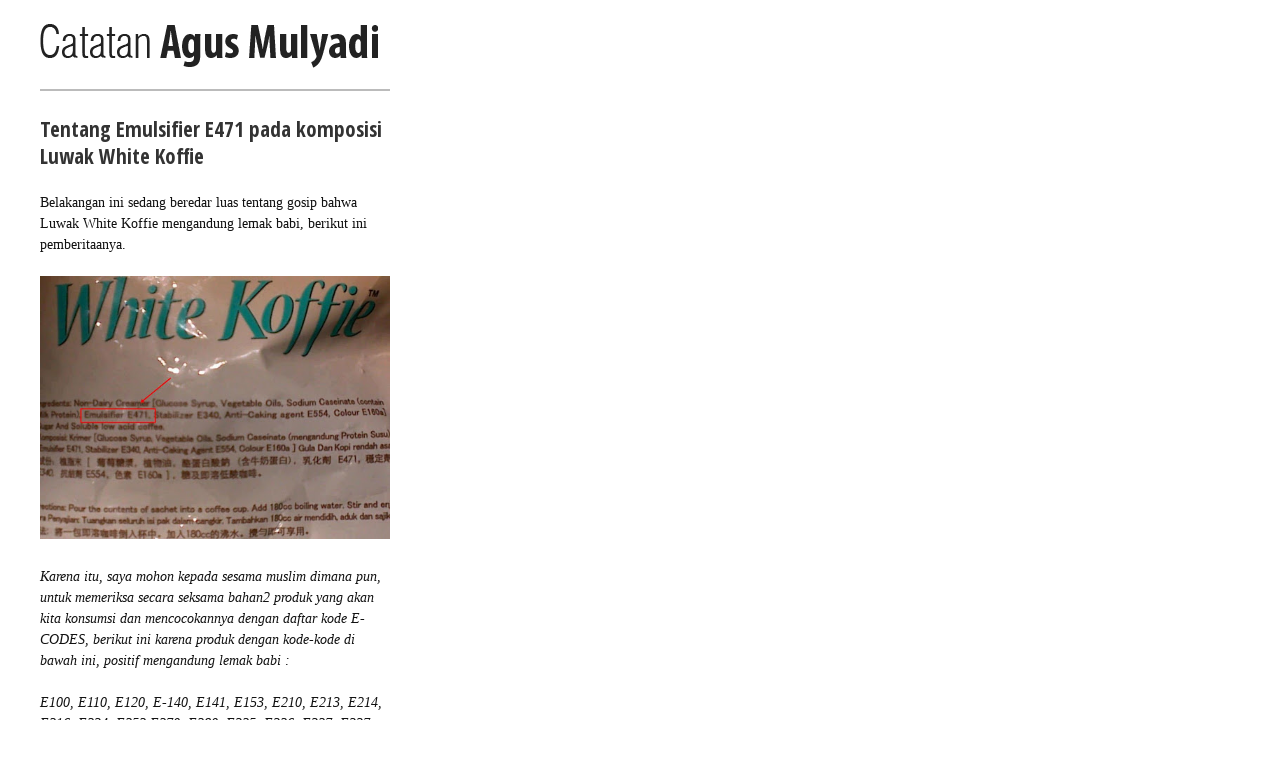

--- FILE ---
content_type: text/html; charset=UTF-8
request_url: http://catatan.agusmulyadi.com/2012/12/tentang-emulsifier-e471-pada-komposisi.html?showComment=1378560964299
body_size: 36466
content:
<!DOCTYPE html>
<html class='v2' dir='ltr' xmlns='http://www.w3.org/1999/xhtml' xmlns:b='http://www.google.com/2005/gml/b' xmlns:data='http://www.google.com/2005/gml/data' xmlns:expr='http://www.google.com/2005/gml/expr'>
<head>
<link href='https://www.blogger.com/static/v1/widgets/4128112664-css_bundle_v2.css' rel='stylesheet' type='text/css'/>
<link href='http://fonts.googleapis.com/css?family=Open+Sans+Condensed:300,700' rel='stylesheet' type='text/css'/>
<link href='http://fonts.googleapis.com/css?family=Oswald:700' rel='stylesheet'/>
<meta content='text/html; charset=UTF-8' http-equiv='Content-Type'/>
<meta content='blogger' name='generator'/>
<link href='http://catatan.agusmulyadi.com/favicon.ico' rel='icon' type='image/x-icon'/>
<link href='http://catatan.agusmulyadi.com/2012/12/tentang-emulsifier-e471-pada-komposisi.html' rel='canonical'/>
<link rel="alternate" type="application/atom+xml" title="Catatan Agus Mulyadi - Atom" href="http://catatan.agusmulyadi.com/feeds/posts/default" />
<link rel="alternate" type="application/rss+xml" title="Catatan Agus Mulyadi - RSS" href="http://catatan.agusmulyadi.com/feeds/posts/default?alt=rss" />
<link rel="service.post" type="application/atom+xml" title="Catatan Agus Mulyadi - Atom" href="https://www.blogger.com/feeds/5246262694593684573/posts/default" />

<link rel="alternate" type="application/atom+xml" title="Catatan Agus Mulyadi - Atom" href="http://catatan.agusmulyadi.com/feeds/9043255503206824993/comments/default" />
<!--Can't find substitution for tag [blog.ieCssRetrofitLinks]-->
<link href='https://blogger.googleusercontent.com/img/b/R29vZ2xl/AVvXsEjRaFtbXNDaK84hgc4rE_7a6k_VgfrT53fPf5b5JXveM0je0EpDN-DxCWe0HPlY2tjsgO-GXOJ_Dha646bL8vfSazS2j7Om3CqY61aODwoUEQupmqA8I8bv8tCEG6vNlT-WRezf04wy3B5y/s500/kopi-luwak-white-koffie.jpg' rel='image_src'/>
<meta content='http://catatan.agusmulyadi.com/2012/12/tentang-emulsifier-e471-pada-komposisi.html' property='og:url'/>
<meta content='Tentang Emulsifier E471 pada komposisi Luwak White Koffie' property='og:title'/>
<meta content='Belakangan ini sedang beredar luas tentang gosip bahwa Luwak White Koffie mengandung lemak babi, berikut ini pemberitaanya.     Karena itu, ...' property='og:description'/>
<meta content='https://blogger.googleusercontent.com/img/b/R29vZ2xl/AVvXsEjRaFtbXNDaK84hgc4rE_7a6k_VgfrT53fPf5b5JXveM0je0EpDN-DxCWe0HPlY2tjsgO-GXOJ_Dha646bL8vfSazS2j7Om3CqY61aODwoUEQupmqA8I8bv8tCEG6vNlT-WRezf04wy3B5y/w1200-h630-p-k-no-nu/kopi-luwak-white-koffie.jpg' property='og:image'/>
<title>Tentang Emulsifier E471 pada komposisi Luwak White Koffie | Catatan Agus Mulyadi</title>
<style id='page-skin-1' type='text/css'><!--
/*
Theme Name: Melville
Theme URI: http://madebyraygun.com/labs/melville
Description: A clean journal theme with great typography
Version: 1.0.2
Author: Dalton Rooney
Author URI: http://madebyraygun.com
Tags: clean, basic, typography, minimalist, white, single column
Based on TwentyTen, the default WordPress theme
*/
.navbar {
visibility: hidden;
display: none;
}
.section, .widget {
margin: 0;
padding: 0;
}
/* @group Google Font Loader
#site-title a, #content h1.entry-title, #content h1.page-title, #content h2.entry-title, span.cap {
visibility: hidden;
}
*/
.wf-active #site-title a, .wf-active #site-title a, .wf-active #content h1.entry-title, .wf-active #content h1.page-title, .wf-active #content h2.entry-title, .wf-active span.cap, .wf-inactive #site-title a, .wf-inactive #site-title a, .wf-inactive #content h1.entry-title, .wf-inactive #content h1.page-title, .wf-inactive #content h2.entry-title, .wf-inactive span.cap {
visibility: visible;
}
/* @end */
/* @group Reset */
/* Based upon 'reset.css' in the Yahoo! User Interface Library: http://developer.yahoo.com/yui */
html, body, div, dl, dt, dd, ul, ol, li, h1, h2, h3, h4, h5, h6, pre, form, label, fieldset, input, p, blockquote, th, td { margin:0; padding:0 }
table { border-collapse:collapse; border-spacing:0 }
fieldset, img { border:0 }
address, caption, cite, code, dfn, em, strong, th, var { font-style:normal; font-weight:normal }
ul li { list-style:none }
caption, th { text-align:left }
h1, h2, h3, h4, h5, h6 { font-size:100%; font-weight:normal }
q:before, q:after { content:''}
/* Global reset-RESET */
/* The below restores some sensible defaults */
strong { font-weight:bold }
em { font-style:normal }
a img { border:none } /* Gets rid of IE's blue borders */
/* @end */
/* @group Body */
body{
color:#111;
float:left;
background:#ffffff url() repeat-x top;
border-bottom:0px solid #ffffff;
border-top:0px solid #ffffff;
margin:0;
padding:0;
font-family:georgia,georgia,Georgia;
font-size: 14px;
font-style:none;
line-height:1.2em;
text-align:left;}
div#wrapper {
float:left;
width: 350px;
max-width:100%;
background-color: #ffffff;
/*min-height: 100%;*/
height: auto !important;
/*height: 100%;*/
margin: 0 0px -40px auto;
padding: 0px 40px 0 40px;
border-right: 0px solid #cccccc;
border-left: 0px solid #cccccc;
-moz-box-shadow: 0px 0 0px #dddddd;
-webkit-box-shadow: 0px 0 0px #dddddd;
box-shadow: 0px 0 0px #dddddd;
overflow: hidden;
}
h1, h2, h3, h4, h5, h6 {
font-weight:normal;
margin: 15px 0;
padding: 0;
clear: both;
}
.loading{max-width:100%;}
#content h1 {
font-size: 1.6em;
font-weight: bold;
margin: 20px 0;
}
#content h2 {
font-size: 1.4em;
}
#content h3 {font-family: "Port Lligat Sans";
font-size: 1.2em;
}
#content h4 {
font-size: 1em;
}
#content h5 {
font-size: 0.9em;
}
#content h6 {
font-size: 0.9em;
}
p {
margin:  0 0 20px 0;
line-height: 1.5em;
}
a {color: #777777;}
a:hover {color: #555555;}
blockquote {
margin: 0px 0 0 0;
padding: 0 0 0 0px;
border: 1px solid #eee;
font-style: normal;
}
cite {
font-weight:bold;
}
html, body, .body-fauxcolumn-outer {
height: 100%;
}
hr {
margin: 20px 0;
}
#content table {
border: 1px solid #e7e7e7;
margin: 0 -1px 24px 0;
text-align: left;
width: 100%;
}
#content tr th, #content thead th {
color: #888;
font-size: 11px;
font-weight: bold;
line-height: 18px;
padding: 9px 24px;
}
#content tr td {
border-top: 1px solid #e7e7e7;
padding: 6px 24px;
}
#content .post img{
width:350px;
max-width:100%;
padding:0px; border:0px solid #191919}
#content tr.odd td {
background: #fafafa;
}
#content div.post {
margin: 0 0 10px 0;
}
span.dropcap{
font-weight:bold;
font-family: 'Port Lligat Sans', Georgia, serif;
float:left;
font-size: 3em;
line-height:1em;
margin: 8px 2px -10px 0;
position:relative;
}
#content ul, #content ol {
margin: 5px 0;
padding-left:0px;
}
#content li {
margin: 0 0 0 0px;
list-style:normal;
}
#content dt,
#content th {
font-size: 1.1em;
margin: 15px 0;
}
#content pre {
margin: 20px 0;
padding: 10px;
background-color: #fdfdfd;
border: 1px solid #eeeeee;
}
#content address {
font-style: normal;
margin: 15px 0;
}
#content var {
font-style: normal;
}
#content h1.entry-title, #content h1.page-title, #content h2.entry-title{
text-align: left;
margin: 0 0 22px 0;
font-weight: bold;
font-family: 'Open Sans Condensed', Helvetica Neue, Georgia, serif;
font-size: 21px;
line-height:1.3em;
text-decoration: none;
color: #333;
clear: both;
}
#content abbr, #content acronym {
border-bottom: 1px dotted #ccc;
}
#content big {
font-size: 1.2em;
}
#content ins {
color: #333;
background: #f5f5f5;
text-decoration: none;
}
div#content {
margin: 0 0 20px 0;
}
#content div.post p.date, #content div.post p.post-meta {
margin: 10px 0 0 0;
padding-bottom: 10px;
background: url(https://blogger.googleusercontent.com/img/b/R29vZ2xl/AVvXsEify4XdmJtQt3G1BKrNMFvYZ3L_F7qpZ0jkSN5q7-8XiNJCgnRLSZ6zn4cbccjXMMiuN7Jise1VhcyD6gFxHhofz9IWzvlH4a-VjddwkfdTo7geY20-nMr1e-ghbjMCoRVuzDg5UAHfzpo/s0/post-sep.png) no-repeat center bottom;
}
#content div.post p.post-meta {
margin: 0 0;
}
.single #content div.post p.date {
font-size: 1em;
margin: 10px 0 5px 0;
padding: 0;
background: none;
}
.page #content h2 {
font-family: 'OFLSortsMillGoudyRegular', Georgia, serif;        margin: 35px 0 10px;
font-size: 18px;
color: #555555;
}
.page.page-template-archives-php  #content h2 {
font-size: 20px;
margin: 20px 0 16px;
}
label.screen-reader-text {
display: none;
}
.entry-title a, .page-title a{
color: #555555;
text-decoration: none;
}
#content div.post p.date, p.post-meta {
font-size: .8em;
clear: both;
}
a#cancel-comment-reply-link {
font-family: 'Georgia',helvetica, arial,sans-serif;
font-size: 11px;
margin: 0 10px;
}
p.wp-caption-text {
font-size: 11px;
margin: 0 0 20px 20px;
}
.page-link {
margin: 20px 0 22px 0;
}
.page-link a:link, .page-link a:visited {
background: #f1f1f1;
color: #333;
font-weight: normal;
padding: 0.2em;
text-decoration: none;
}
.home .sticky .page-link a {
background: #d9e8f7;
}
.page-link a:active,
.page-link a:hover {
color: #aaa;
}
.alignnone {margin: 20px 0;}
.aligncenter { display:block; margin:20px auto;}
.alignleft { float:left; margin: 5px 20px 5px 0; }
.alignright { float:right; margin: 5px 0 5px 20px;}
.wp-caption { border:none; padding:0px; margin-bottom:10px;}
.size-thumbnail {margin-right: 10px;}
br.clear { clear:both; display:block; height:1px; margin:-1px 0 0 0 } /* Use this br class to clear your floated columns */
/* @end */
/* @group Header */
div#header {
margin: 15px 0 25px 0;
padding: 0 0 20px 0;
width: 350px;
max-width:100%;
float:left;
color: #777777;
border-bottom: 2px solid #bbbbbb;
}
#site-title {
margin: 10px 0 0px 0;
padding: 0;
text-align: center;
}
#site-title a {
font-family: 'OFLSortsMillGoudyItalic', Georgia, sans;        font-size: 60px;
font-style: normal;
text-decoration: none;
color: #555555;
}
div#site-description {
text-align: center;
}
/* @end */
/* @group Archives */
.archive #content h1.page-title {
margin-bottom: 60px;
}
input#s {
color: #777777;
font-size: 11px;
height: 16px;
width: 200px;
max-width:100%;
padding: 3px 5px;
border: 1px solid #dddddd;
background-color: #fefefe;
}
input#searchsubmit {
color: #777777;
font-size: 11px;
height: 24px;
width: 80px;
max-width:100%;
margin: 0 0 0 40px;
border: 1px solid #dddddd;
background-color: #fefefe;
-webkit-border-radius: 2px;
-moz-border-radius: 2px;
border-radius: 2px;
}
input#searchsubmit:hover {
border-color: #aaaaaa;
color: #555555;
}
.page-template-archives-php ul.taxonomy {
-moz-column-count: 3;
-moz-column-gap: 20px;
-webkit-column-count: 3;
-webkit-column-gap: 20px;
column-count: 3;
column-gap: 20px;
}
.archive h1.page-title {
margin-bottom: 60px;
}
.archive #content div.post p.date {
margin: 10px 0 15px 0;
}
.page-template-archives-php #content ul, .page-template-archives-php #content ol {
margin:0;
}
.page-template-archives-php #content li {
margin:0;
}
.page-template-archives-php #content li li {
margin: 0 0 0 10px;
}
.archive #content div.post {
margin: 0 0 20px 0;
padding: 0 0 10px 0;
background: url(https://blogger.googleusercontent.com/img/b/R29vZ2xl/AVvXsEify4XdmJtQt3G1BKrNMFvYZ3L_F7qpZ0jkSN5q7-8XiNJCgnRLSZ6zn4cbccjXMMiuN7Jise1VhcyD6gFxHhofz9IWzvlH4a-VjddwkfdTo7geY20-nMr1e-ghbjMCoRVuzDg5UAHfzpo/s0/post-sep.png) no-repeat center bottom;
}
/* @end */
/* @group Gallery */
#content .gallery {
margin-top: 20px;
}
#content .gallery .gallery-item {
float: left;
margin: 0 0 20px 0;
text-align: left;
width: 330px;
max-width:100%;
text-align: center;
}
#content .gallery img {
border: 1px solid #dddddd;
}
#content .gallery .gallery-caption {
color: #888;
font-size: 11px;
margin: 0 0 15px;
}
#content .gallery dl {
margin: 0;
}
#content .gallery img {
border: 1px solid #dddddd;
}
#content .gallery br+br {
display: none;
}
#content .attachment img {
display: block;
margin: 0 auto;
}
/* @end */
/* @group Comments */
form#commentform {
width: 350px;
max-width:100%;
}
h3#reply-title, h3#comments-title {
font-family: 'Helvetica Neue', Georgia, serif;
margin: 10px 0 20px 0;
font-size: 17px;
font-weight: bold;
text-align:left;
color: #555555;
margin: 20px 0 10px 0;
}
p.comment-notes {
font-size: 0.8em;
font-style: bold;
margin: 5px 0 20px;
}
#commentform label {
font-size: 0.9em;
width: 30px;
max-width:100%;
}
#commentform input, #commentform textarea {
height: 17px;
width: 350px;
max-width:100%;
padding: 3px;
float:right;
margin: 0 10px 0 0;
border: 1px solid #dddddd;
background-color: #fcfcfc;
color: #777777;
overflow: hidden;
}
#commentform textarea {
height: 100px;
max-width:100%;width: 350px;
}
#commentform input#submit {
clear: both;
float: none;
max-width:100%;width: 95px;
height: 22px;
margin: 10px 0 0 10px;
-webkit-border-radius: 03px;
-moz-border-radius: 03px;
border-radius: 03px;
}
#commentform input#submit:hover {
border-color: #aaaaaa;
color: #555555;
}
img.avatar {
display: true;
}
#comments ol li {
margin: 20px 0;
list-style-type: none;
}
#comments ol li.depth-1 {
border-bottom: 1px solid #efefef;
padding:  0 0 4px 0;
max-width:100%;width: 350px;
}
#comments ol li.depth-2, #comments ol li.depth-3 {
margin: 10px 0 0 20px;
}
#commentform p.logged-in-as {
font-family: 'Helvetica Neue', Georgia, serif;
margin: 10px 0 20px 0;
font-size: 17px;
font-weight: bold;
color: #555555;;
}
.comment-author {
margin-left: -25px;
font-size: 15px;
}
.comment-footer {
margin: 0.5em 0px 1.5em;
}
.comment-meta {
font-size: 12px;
}
.comment-body p {
margin: 10px 0 0 -25px;
max-width:100%;width: 350px;
}
#cancel-comment-reply-link {
font-family: ;
}
a.comment-reply-link {
font-size: 11px;
}
p.form-allowed-tags {
display: none;
}
/* @end */
/* @group Menu */
#menu {
max-width:100%;width:390px;
margin: 0 auto;
border-right: 1px solid #cccccc;
border-left: 1px solid #cccccc;
-moz-box-shadow: 1px 4 20px #dddddd;
-webkit-box-shadow: 1px 4 20px #dddddd;
box-shadow: 1px 4 20px #dddddd;
}
#menu div.menu, #menu div.menu-footer {
background-color: #dadada;
border-bottom-style: double;
border-bottom-color: #bbb;
border-bottom-width: 3px;
border-top-style: double;
border-top-color: #bbb;
border-top-width: 3px;}
#menu div.menu ul, #menu div.menu-footer ul {
margin: 0 0 0 0;
padding: 10px 0 6px 13px;
border-bottom: 0px solid #dddddd;
text-align: left;
}
#menu div.menu li, #menu div.menu-footer li {
display: inline;
margin: 0 15px;
}
#menu div.menu li a, #menu div.menu-footer li a {
text-decoration: none;
font-family: 'Helvetica Neue', Calibri, Georgia, serif;
font-size: 18px;
font-weight: bold;
font-style: none;
text-decoration: none;
color: #555555;
}
#menu div.menu li a:hover, #menu div.menu-footer li a:hover {
color: #333333;
}
#menu div.menu ul li.current_page_item a, #menu div.menu-footer ul li.current_page_item a{
text-decoration: none;
color: #333333;
}
/* @end */
/* @group Footer */
.push, #footer {
height: 40px;
clear: both;
}
div#footer {
max-width:100%;width: 390px;
font-family:Georgia;
float:left;
margin: 0 auto;
padding: 0px 0 0 20px;
background-color: #ffffff;
border-top: 0px solid #dddddd;
border-right: 0px solid #cccccc;
border-left: 0px solid #cccccc;
-moz-box-shadow: 1px 4 20px #dddddd;
-webkit-box-shadow: 1px 4 20px #dddddd;
box-shadow: 1px 4 20px #dddddd;
}
#footer p.credits {
margin: 0 20px;
font-size: .8em;
}
span.older-posts a, span.newer-posts a{
text-decoration: none;
margin-right: 5px;
}
/* @end */
@media screen and (max-width:768px){
div#wrapper, div#footer, #menu{width:320px}}
@media screen and (max-width:684px){
div#wrapper, div#footer, #menu{width:270px}}
@media screen and (max-width:600px){
div#wrapper, div#footer, #menu{width:270px}}
@media screen and (max-width:480px){
div#wrapper, div#footer, #menu{width:220px}}
@media screen and (max-width:320px){
div#wrapper, div#footer, #menu{width:170px}}
@media screen and (max-width:240px){
div#wrapper, div#footer, #menu{width:130px}}

--></style>
<style type='text/css'>
#content div.post p.date {
        font-size: 1em;
        margin: 0px 0 5px 0;
        padding: 0;
        background: none;
}
</style>
<link href='https://www.blogger.com/dyn-css/authorization.css?targetBlogID=5246262694593684573&amp;zx=659d13ea-c14b-4b83-bd40-1d65b2f43bb7' media='none' onload='if(media!=&#39;all&#39;)media=&#39;all&#39;' rel='stylesheet'/><noscript><link href='https://www.blogger.com/dyn-css/authorization.css?targetBlogID=5246262694593684573&amp;zx=659d13ea-c14b-4b83-bd40-1d65b2f43bb7' rel='stylesheet'/></noscript>
<meta name='google-adsense-platform-account' content='ca-host-pub-1556223355139109'/>
<meta name='google-adsense-platform-domain' content='blogspot.com'/>

</head>
<body class='loading'>
<div class='navbar section' id='navbar'><div class='widget Navbar' data-version='1' id='Navbar1'><script type="text/javascript">
    function setAttributeOnload(object, attribute, val) {
      if(window.addEventListener) {
        window.addEventListener('load',
          function(){ object[attribute] = val; }, false);
      } else {
        window.attachEvent('onload', function(){ object[attribute] = val; });
      }
    }
  </script>
<div id="navbar-iframe-container"></div>
<script type="text/javascript" src="https://apis.google.com/js/platform.js"></script>
<script type="text/javascript">
      gapi.load("gapi.iframes:gapi.iframes.style.bubble", function() {
        if (gapi.iframes && gapi.iframes.getContext) {
          gapi.iframes.getContext().openChild({
              url: 'https://www.blogger.com/navbar/5246262694593684573?po\x3d9043255503206824993\x26origin\x3dhttp://catatan.agusmulyadi.com',
              where: document.getElementById("navbar-iframe-container"),
              id: "navbar-iframe"
          });
        }
      });
    </script><script type="text/javascript">
(function() {
var script = document.createElement('script');
script.type = 'text/javascript';
script.src = '//pagead2.googlesyndication.com/pagead/js/google_top_exp.js';
var head = document.getElementsByTagName('head')[0];
if (head) {
head.appendChild(script);
}})();
</script>
</div></div>
<div id='wrapper'>
<div id='header'>
<div class='section' id='header1'><div class='widget Header' data-version='1' id='Header1'>
<div id='header-inner'>
<a href='http://catatan.agusmulyadi.com/' style='display: block'>
<img alt='Catatan Agus Mulyadi' height='54px; ' id='Header1_headerimg' src='https://blogger.googleusercontent.com/img/b/R29vZ2xl/AVvXsEiS-KwB9AiFJQHap9iqYOitvu4qDvNUCdn5fzMwLatVVqdCpW-9m5lDbVxSp4eHlokgWBNIjHlc_U4tFmLTOfy3pjHyMlJfrZu-lESFyOX3b9BfLLN0HK0Isd_ijTeBkL0YXuxwVOmb3brq/s1600/catatan+agus+mulyadi.png' style='display: block' width='338px; '/>
</a>
</div>
</div></div>
</div><!--#header-->
<div id='content'>
<div class='main section' id='main'><div class='widget Blog' data-version='1' id='Blog1'>
<div class='blog-posts hfeed'>
<!--Can't find substitution for tag [defaultAdStart]-->

          <div class="date-outer">
        

          <div class="date-posts">
        
<div class='post-outer'>
<div class='post hentry'>
<a name='9043255503206824993'></a>
<h2 class='entry-title'>
Tentang Emulsifier E471 pada komposisi Luwak White Koffie
</h2>
<div class='post-body entry-content' id='post-body-9043255503206824993'>
<p>Belakangan ini sedang beredar luas tentang gosip bahwa Luwak White Koffie mengandung lemak babi, berikut ini pemberitaanya.<br />
<br />
<img alt="emulsifier E471 Luwak White Coffie" src="https://blogger.googleusercontent.com/img/b/R29vZ2xl/AVvXsEjRaFtbXNDaK84hgc4rE_7a6k_VgfrT53fPf5b5JXveM0je0EpDN-DxCWe0HPlY2tjsgO-GXOJ_Dha646bL8vfSazS2j7Om3CqY61aODwoUEQupmqA8I8bv8tCEG6vNlT-WRezf04wy3B5y/s500/kopi-luwak-white-koffie.jpg" /><br />
<br />
<i>Karena itu, saya mohon kepada sesama muslim dimana pun, untuk memeriksa secara seksama bahan2 produk yang akan kita konsumsi dan mencocokannya dengan daftar kode E-CODES, berikut ini karena produk dengan kode-kode di bawah ini, positif mengandung lemak babi :</i><br />
<i><br />
</i> <i>E100, E110, E120, E-140, E141, E153, E210, E213, E214, E216, E234, E252,E270, E280, E325, E326, E327, E337, E422, E430, E431, E432, E433, E434, E435, E436, E440, E470, E471, E472, E473, E474, E475, E476, E477, E478, E481, E482,E483, E491, E492, E493, E494, E495, E542, E570, E572, E631, E635, E904.</i> <br />
<br />
Pertanyaanya adalah, benarkah kandungan emulsifier E471 pada Luwak White Koffie mengandung lemak babi? <br />
<br />
Jawabannya adalah belum tentu. <br />
<br />
E adalah singkatan dari Europe atau European Union. sedangkan 3 angka di belakangnya adalah kode nomor jenis bahan. Adapun untuk kode 471 adalah emulsifier (kode angka 400-499 teridir dari thickeners, gelling agents, phosphates, humectants, emulsifiers).<br />
<br />
E471 sendiri merupakan bahan pengemulsi, dimana fungsinya adalah sebagai aditif pada makanan, selain itu juga berfungsi untuk memudahkan proses pencampuran bahan antara minyak dan air. Bahan ini biasanya digunakan pada makanan yang mengandung lemak dan air, seperti es krim, kek, coklat dll, (itulah sebabnya susu pada es krim bisa tercampur, padahal secara proses, susu dan air itu tak dapat dicampur). <br />
<br />
Kembali ke pokok bahasan. <br />
<br />
Emulsifier E471 sendiri dibuat dengan 2 bahan, yaitu tumbuhan dan hewan, untuk yang dibuat dari tumbuhan, Insya Alloh pasti halal, tapi untuk emulsifier E471 yang dibuat dari hewan , maka itu tergantung pada hewan yang digunakan dan bagaimana cara menyembelihnya. <br />
<br />
Hal ini sesuai dengan undang-undang halal haram yang dikeluarkan oleh pemerintah Saudi terhadap bahan Emulsi ini, yaitu Mushbooh, Halal if it is from plant fat, Haraam if it is from pork fat, alias halal jika dari lemak tanaman, dan haram jika dari lemak babi.<br />
<br />
Sekali lagi, Luwak White Koffie itu halal apa haram sih? <br />
<br />
Jika dilihat di kemasannya yang sudah ada cap Halal dari MUI, Jadi Insya bisa dipastikan bahwa Luwak White Coffie itu halal. (lagian kalo dilogika, gak mungkin MUI kecolongan untuk memberi cap Halal atau haram pada Luwak White Koffie yang Notabene iklannya mucul berkali-kali tiap hari di TV, apalagi sebelumnya dulu MUI pernah kecolongan oleh salah satu produk penyedap &#9472;anda tahu sendiri lah&#9472;, jadi pasti MUI sekarang lebih ketat dan selektif untuk memilih nproduk yang memang benar-benar layak untuk diberi label Haram). <b>Dan lagi, kalo ndak percaya sama MUI, mau percaya sama siapa lagi?</b><br />
<br />
Besar kemungkinan isu itu penggunaan lemak babi pada Luwak White Coffie itu berhembus karena adanya persaingan tidak sehat antar produsen. Kasus seperti ini juga dulu pernah terjadi sebelumnya dan menimpa Produk es krim Magnum.<br />
<br />
<br />
<i><b>Update berita dari Detikfood:</b></i><br />
<br />
Beberapa minggu ini beredar informasi soal produk Luwak White Koffie  yang disinyalir mengandung unsur babi. Padahal produk ini sudah  mendapatkan sertifikat halal dari LPPOM MUI. Benarkah demikian? Berikut  klarifikasi Direktur LPPOM MUI, Ir. Lukmanul Hakim, M.Si.<br />
<br />
Berdasarkan  rilis yang diterima detikFood (17/04/2013), Luwak White Koffie sudah  memiliki sertifikasi halal dari LPPOM MUI Provinsi Jawa Tengah.  Sertifikasi halal tersebut berlaku hingga tanggal 29 Desember 2013.<br />
<br />
Salah  satu komposisi yang disebut-sebut mengandung unsur babi adalah  emulsifier E471. E471 berasal dari lemak, yang bisa berasal dari lemak  hewani maupun nabati. Lemak hewani bisa berasal dari hewan sapi ataupun  babi.<br />
<br />
Kode E sendiri merupakan standar internasional untuk aditif  dalam produk pangan, yang bisa berupa bahan pewarna, pengawet,  pengasam, pemanis, penstabil, pengemulsi, maupun senyawa antioksidan.<br />
<br />
Sementara  itu, emulsifier E471 dalam Luwak White Koffie digunakan dalam krimer  yang menjadi salah satu komposisinya. Kandungan emulsifier E471 dalam  krimer di Luwak White Koffie dibuat dari bahan lemak nabati. Krimer  tersebut juga sudah berstandar halal.<br />
<br />
"Krimer pada Luwak White  Koffie tersebut diperoleh dari Krimer yang sudah memiliki sertifikat  halal LPPOM MUI Pusat. Bahan tersebut sudah dilakukan pengkajian secara  mendalam dan berasal dari bahan nabati yang halal", tulis Lukmanul dalam  salah satu poin klarifikasinya yang dilayangkan pada detikfood (17/04).</p>
<div style='clear: both;'></div>
</div>
<span style='float:left;padding-top:3px'>
<div id='fb-root'></div><script src='http://connect.facebook.net/en_US/all.js#appId=116683225022610&xfbml=1'></script><fb:like font='' href='' layout='button_count' send='true' show_faces='false' width='auto'></fb:like>
</span>
<span style='float:left;padding-left:3px;padding-top:4px'>
<a class='twitter-share-button' data-count='horizontal' data-via='agusmagelangan' href='http://twitter.com/share'>Tweet</a><script src='http://platform.twitter.com/widgets.js' type='text/javascript'></script></span><br/><br/>
<p class='date'>
Selasa, 04 Desember 2012
</p>
<p class='post-meta'>
</p>
</div>
<div id='comments'>
<a name='comments'></a>
<h3 id='comments-title'>

          Ada 158 Komentar untuk postingan  Tentang Emulsifier E471 pada komposisi Luwak White Koffie
</h3>
<ol>
<li class='depth-1'>
<div>
<div class='comment-author vcard'>
<cite class='fn'>
<a href='https://www.blogger.com/profile/14096673291497153214' rel='nofollow'>Unknown</a>
</cite>
<span class='says'>mengatakan:</span>
</div>
<div class='comment-meta commentmetadata'>
<a href='http://catatan.agusmulyadi.com/2012/12/tentang-emulsifier-e471-pada-komposisi.html?showComment=1354925156156#c1247985351732603267' title='comment permalink'>
7 Desember 2012 pukul 16.05
</a>
<span class='item-control blog-admin pid-1573445796'>
<a class='comment-delete' href='https://www.blogger.com/comment/delete/5246262694593684573/1247985351732603267' title='Hapus Komentar'>
<img src='https://resources.blogblog.com/img/icon_delete13.gif'/>
</a>
</span>
</div>
<div class='comment-body'>
<p>
tidak tidak, sebenarnya e471 memang mainly, dibuat dari vegetable oil.tetapi, lemak dari hewan kadang di pakai juga saat proses manufaktur, dan tidak bisa sepenuhnya di kesampingkan. e471 di eropa sudah banyak di hindari oleh vegetarian. dan memang orang yahudi juga menghindari produk yang ada e471 karena di takutkan tidak kosher. jadi memang sudah sepatutnya di hindari. karena kita tidak pernah tahu, lemak hewan apa yang di pakai untuk membuatnya...
<span class='interaction-iframe-guide'></span>
</p>
</div>
</div>
</li>
<li class='depth-1'>
<div>
<div class='comment-author vcard'>
<cite class='fn'>
Anonim
</cite>
<span class='says'>mengatakan:</span>
</div>
<div class='comment-meta commentmetadata'>
<a href='http://catatan.agusmulyadi.com/2012/12/tentang-emulsifier-e471-pada-komposisi.html?showComment=1357612051673#c827436154415649246' title='comment permalink'>
7 Januari 2013 pukul 18.27
</a>
<span class='item-control blog-admin pid-1393004202'>
<a class='comment-delete' href='https://www.blogger.com/comment/delete/5246262694593684573/827436154415649246' title='Hapus Komentar'>
<img src='https://resources.blogblog.com/img/icon_delete13.gif'/>
</a>
</span>
</div>
<div class='comment-body'>
<p>
E471 Kalau tidak ada penjelasan berasal dari vegetable oil, berarti dari lemak babi...http://en.wikipedia.org/wiki/E471
<span class='interaction-iframe-guide'></span>
</p>
</div>
</div>
</li>
<li class='depth-1'>
<div>
<div class='comment-author vcard'>
<cite class='fn'>
Muhammad Idris Al-Bandany
</cite>
<span class='says'>mengatakan:</span>
</div>
<div class='comment-meta commentmetadata'>
<a href='http://catatan.agusmulyadi.com/2012/12/tentang-emulsifier-e471-pada-komposisi.html?showComment=1357874310886#c2696176320786817422' title='comment permalink'>
10 Januari 2013 pukul 19.18
</a>
<span class='item-control blog-admin pid-1393004202'>
<a class='comment-delete' href='https://www.blogger.com/comment/delete/5246262694593684573/2696176320786817422' title='Hapus Komentar'>
<img src='https://resources.blogblog.com/img/icon_delete13.gif'/>
</a>
</span>
</div>
<div class='comment-body'>
<p>
Sebaiknya umat Islam jangan meminumnya...
<span class='interaction-iframe-guide'></span>
</p>
</div>
</div>
</li>
<li class='depth-1'>
<div>
<div class='comment-author vcard'>
<cite class='fn'>
Anonim
</cite>
<span class='says'>mengatakan:</span>
</div>
<div class='comment-meta commentmetadata'>
<a href='http://catatan.agusmulyadi.com/2012/12/tentang-emulsifier-e471-pada-komposisi.html?showComment=1358242695883#c5456986131328054138' title='comment permalink'>
15 Januari 2013 pukul 01.38
</a>
<span class='item-control blog-admin pid-1393004202'>
<a class='comment-delete' href='https://www.blogger.com/comment/delete/5246262694593684573/5456986131328054138' title='Hapus Komentar'>
<img src='https://resources.blogblog.com/img/icon_delete13.gif'/>
</a>
</span>
</div>
<div class='comment-body'>
<p>
Sudah lihat yg mengandung E471 itu untuk produk white kofie import gan...
<span class='interaction-iframe-guide'></span>
</p>
</div>
</div>
</li>
<li class='depth-1'>
<div>
<div class='comment-author vcard'>
<cite class='fn'>
<a href='https://www.blogger.com/profile/02963424190408706587' rel='nofollow'>Unknown</a>
</cite>
<span class='says'>mengatakan:</span>
</div>
<div class='comment-meta commentmetadata'>
<a href='http://catatan.agusmulyadi.com/2012/12/tentang-emulsifier-e471-pada-komposisi.html?showComment=1358501714768#c3279953189408779876' title='comment permalink'>
18 Januari 2013 pukul 01.35
</a>
<span class='item-control blog-admin pid-708325928'>
<a class='comment-delete' href='https://www.blogger.com/comment/delete/5246262694593684573/3279953189408779876' title='Hapus Komentar'>
<img src='https://resources.blogblog.com/img/icon_delete13.gif'/>
</a>
</span>
</div>
<div class='comment-body'>
<p>
Ngapain pusing mikir halal-haram, yg jelas udah ada tanda halal dr MUI ya InsyaAllah udah halal. Yg jelas harta hasil korupsi itu haram, tp kok msh byk yg doyan minta bagian, aneh...!!!
<span class='interaction-iframe-guide'></span>
</p>
</div>
</div>
</li>
<li class='depth-1'>
<div>
<div class='comment-author vcard'>
<cite class='fn'>
<a href='https://www.blogger.com/profile/01155829592770021765' rel='nofollow'>ZUL LUBIS</a>
</cite>
<span class='says'>mengatakan:</span>
</div>
<div class='comment-meta commentmetadata'>
<a href='http://catatan.agusmulyadi.com/2012/12/tentang-emulsifier-e471-pada-komposisi.html?showComment=1358569781661#c2506511762610453068' title='comment permalink'>
18 Januari 2013 pukul 20.29
</a>
<span class='item-control blog-admin pid-497682727'>
<a class='comment-delete' href='https://www.blogger.com/comment/delete/5246262694593684573/2506511762610453068' title='Hapus Komentar'>
<img src='https://resources.blogblog.com/img/icon_delete13.gif'/>
</a>
</span>
</div>
<div class='comment-body'>
<p>
tinggalkan yang meragukan saja,,, MUI juga kan cuma audit 1xdalam 2tahun,padahal proses pembuatan tiap hari...
<span class='interaction-iframe-guide'></span>
</p>
</div>
</div>
</li>
<li class='depth-1'>
<div>
<div class='comment-author vcard'>
<cite class='fn'>
Anonim
</cite>
<span class='says'>mengatakan:</span>
</div>
<div class='comment-meta commentmetadata'>
<a href='http://catatan.agusmulyadi.com/2012/12/tentang-emulsifier-e471-pada-komposisi.html?showComment=1362580956846#c3816948952038203252' title='comment permalink'>
6 Maret 2013 pukul 06.42
</a>
<span class='item-control blog-admin pid-1393004202'>
<a class='comment-delete' href='https://www.blogger.com/comment/delete/5246262694593684573/3816948952038203252' title='Hapus Komentar'>
<img src='https://resources.blogblog.com/img/icon_delete13.gif'/>
</a>
</span>
</div>
<div class='comment-body'>
<p>
apaan tau
<span class='interaction-iframe-guide'></span>
</p>
</div>
</div>
</li>
<li class='depth-1'>
<div>
<div class='comment-author vcard'>
<cite class='fn'>
Anonim
</cite>
<span class='says'>mengatakan:</span>
</div>
<div class='comment-meta commentmetadata'>
<a href='http://catatan.agusmulyadi.com/2012/12/tentang-emulsifier-e471-pada-komposisi.html?showComment=1362983569255#c7275794780523756932' title='comment permalink'>
10 Maret 2013 pukul 23.32
</a>
<span class='item-control blog-admin pid-1393004202'>
<a class='comment-delete' href='https://www.blogger.com/comment/delete/5246262694593684573/7275794780523756932' title='Hapus Komentar'>
<img src='https://resources.blogblog.com/img/icon_delete13.gif'/>
</a>
</span>
</div>
<div class='comment-body'>
<p>
Kerajaan kita sudah mengesahkan Halal melalui pihak yang berwajib, pada label barang tertera cop Halal maka jangan was-was, kiranya ada was-was lagi maka terus tinggalkan aja! Kiranya haram maka kerajaan bertanggungjawap sepenuhnya dosa yang dilakukan oleh rakyat banyak...Kita sama-sama mohon ampun serta taubat pada Allah swt...
<span class='interaction-iframe-guide'></span>
</p>
</div>
</div>
</li>
<li class='depth-1'>
<div>
<div class='comment-author vcard'>
<cite class='fn'>
<a href='https://www.blogger.com/profile/17621275979114626470' rel='nofollow'>okhy.chiprox</a>
</cite>
<span class='says'>mengatakan:</span>
</div>
<div class='comment-meta commentmetadata'>
<a href='http://catatan.agusmulyadi.com/2012/12/tentang-emulsifier-e471-pada-komposisi.html?showComment=1363025112405#c8854395426821653586' title='comment permalink'>
11 Maret 2013 pukul 11.05
</a>
<span class='item-control blog-admin pid-1992266399'>
<a class='comment-delete' href='https://www.blogger.com/comment/delete/5246262694593684573/8854395426821653586' title='Hapus Komentar'>
<img src='https://resources.blogblog.com/img/icon_delete13.gif'/>
</a>
</span>
</div>
<div class='comment-body'>
<p>
intinya sj bgni...tdk perlu dipermasalahkan ada lemak babinya atau tdk...namanya sj LUWAK WHITE COFFIE. . .artinya kopi ini berbahan dasar dr kopi luwak. . .yg berasal dr kotoran binatang. . jd sdh jelas kopi ini HARAM ...karna di dalam ISLAM itu kotoran NAJIS...
<span class='interaction-iframe-guide'></span>
</p>
</div>
</div>
</li>
<li class='depth-1'>
<div>
<div class='comment-author vcard'>
<cite class='fn'>
<a href='https://www.blogger.com/profile/17621275979114626470' rel='nofollow'>okhy.chiprox</a>
</cite>
<span class='says'>mengatakan:</span>
</div>
<div class='comment-meta commentmetadata'>
<a href='http://catatan.agusmulyadi.com/2012/12/tentang-emulsifier-e471-pada-komposisi.html?showComment=1363025499660#c7952507469361294702' title='comment permalink'>
11 Maret 2013 pukul 11.11
</a>
<span class='item-control blog-admin pid-1992266399'>
<a class='comment-delete' href='https://www.blogger.com/comment/delete/5246262694593684573/7952507469361294702' title='Hapus Komentar'>
<img src='https://resources.blogblog.com/img/icon_delete13.gif'/>
</a>
</span>
</div>
<div class='comment-body'>
<p>
intinya sj bgni...tdk perlu dipermasalahkan ada lemak babinya atau tdk...namanya sj LUWAK WHITE COFFIE. . .artinya kopi ini berbahan dasar dr kopi luwak. . .yg berasal dr kotoran binatang. . jd sdh jelas kopi ini HARAM ...karna di dalam ISLAM itu kotoran NAJIS...
<span class='interaction-iframe-guide'></span>
</p>
</div>
</div>
</li>
<li class='depth-1'>
<div>
<div class='comment-author vcard'>
<cite class='fn'>
Anonim
</cite>
<span class='says'>mengatakan:</span>
</div>
<div class='comment-meta commentmetadata'>
<a href='http://catatan.agusmulyadi.com/2012/12/tentang-emulsifier-e471-pada-komposisi.html?showComment=1363236718282#c5614726674856130238' title='comment permalink'>
13 Maret 2013 pukul 21.51
</a>
<span class='item-control blog-admin pid-1393004202'>
<a class='comment-delete' href='https://www.blogger.com/comment/delete/5246262694593684573/5614726674856130238' title='Hapus Komentar'>
<img src='https://resources.blogblog.com/img/icon_delete13.gif'/>
</a>
</span>
</div>
<div class='comment-body'>
<p>
Mas okhy,<br />Mendingan anda ngaji dulu yang benar, baru memvonis haram dan najis...<br /><br />Tafdhdhol mas...
<span class='interaction-iframe-guide'></span>
</p>
</div>
</div>
</li>
<li class='depth-1'>
<div>
<div class='comment-author vcard'>
<cite class='fn'>
Anonim
</cite>
<span class='says'>mengatakan:</span>
</div>
<div class='comment-meta commentmetadata'>
<a href='http://catatan.agusmulyadi.com/2012/12/tentang-emulsifier-e471-pada-komposisi.html?showComment=1363800009677#c4314204924720434823' title='comment permalink'>
20 Maret 2013 pukul 10.20
</a>
<span class='item-control blog-admin pid-1393004202'>
<a class='comment-delete' href='https://www.blogger.com/comment/delete/5246262694593684573/4314204924720434823' title='Hapus Komentar'>
<img src='https://resources.blogblog.com/img/icon_delete13.gif'/>
</a>
</span>
</div>
<div class='comment-body'>
<p>
binatang yang halal dimakan, maka kotorannya tidak najis<br />
<span class='interaction-iframe-guide'></span>
</p>
</div>
</div>
</li>
<li class='depth-1'>
<div>
<div class='comment-author vcard'>
<cite class='fn'>
Anonim
</cite>
<span class='says'>mengatakan:</span>
</div>
<div class='comment-meta commentmetadata'>
<a href='http://catatan.agusmulyadi.com/2012/12/tentang-emulsifier-e471-pada-komposisi.html?showComment=1364581205733#c6881867299548935544' title='comment permalink'>
29 Maret 2013 pukul 11.20
</a>
<span class='item-control blog-admin pid-1393004202'>
<a class='comment-delete' href='https://www.blogger.com/comment/delete/5246262694593684573/6881867299548935544' title='Hapus Komentar'>
<img src='https://resources.blogblog.com/img/icon_delete13.gif'/>
</a>
</span>
</div>
<div class='comment-body'>
<p>
bwt mas okhy<br />tolol bner ah...<br />kocak baca coment nya....<br /><br />kalok luwak white coffee thu brasal dari kotoran binatang gk mungkin dijual seribu /bungkus....<br />wkwkwkwkwkwkwkw....<br />
<span class='interaction-iframe-guide'></span>
</p>
</div>
</div>
</li>
<li class='depth-1'>
<div>
<div class='comment-author vcard'>
<cite class='fn'>
<a href='https://www.blogger.com/profile/09955516413128164757' rel='nofollow'>gendenganvillage</a>
</cite>
<span class='says'>mengatakan:</span>
</div>
<div class='comment-meta commentmetadata'>
<a href='http://catatan.agusmulyadi.com/2012/12/tentang-emulsifier-e471-pada-komposisi.html?showComment=1364625346293#c205074124015140667' title='comment permalink'>
29 Maret 2013 pukul 23.35
</a>
<span class='item-control blog-admin pid-1033546094'>
<a class='comment-delete' href='https://www.blogger.com/comment/delete/5246262694593684573/205074124015140667' title='Hapus Komentar'>
<img src='https://resources.blogblog.com/img/icon_delete13.gif'/>
</a>
</span>
</div>
<div class='comment-body'>
<p>
begini saja <br />ra usah pusing&quot; <br />ya klo gitu kita jangan minum white kopi <br />minum kopi joss wae....<br />TRADISIONAL TUR UEENAK
<span class='interaction-iframe-guide'></span>
</p>
</div>
</div>
</li>
<li class='depth-1'>
<div>
<div class='comment-author vcard'>
<cite class='fn'>
<a href='https://www.blogger.com/profile/08026090449313559597' rel='nofollow'>Unknown</a>
</cite>
<span class='says'>mengatakan:</span>
</div>
<div class='comment-meta commentmetadata'>
<a href='http://catatan.agusmulyadi.com/2012/12/tentang-emulsifier-e471-pada-komposisi.html?showComment=1364689366018#c7976667766721553925' title='comment permalink'>
30 Maret 2013 pukul 17.22
</a>
<span class='item-control blog-admin pid-1396014314'>
<a class='comment-delete' href='https://www.blogger.com/comment/delete/5246262694593684573/7976667766721553925' title='Hapus Komentar'>
<img src='https://resources.blogblog.com/img/icon_delete13.gif'/>
</a>
</span>
</div>
<div class='comment-body'>
<p>
jadi intinya<br />Yang percaya itu haram ya jangan di konsumsi<br />Tapi Yang percaya itu halal ya luu telen aja tuh kopi<br />#simple
<span class='interaction-iframe-guide'></span>
</p>
</div>
</div>
</li>
<li class='depth-1'>
<div>
<div class='comment-author vcard'>
<cite class='fn'>
Anonim
</cite>
<span class='says'>mengatakan:</span>
</div>
<div class='comment-meta commentmetadata'>
<a href='http://catatan.agusmulyadi.com/2012/12/tentang-emulsifier-e471-pada-komposisi.html?showComment=1364745200910#c282733459498212052' title='comment permalink'>
31 Maret 2013 pukul 08.53
</a>
<span class='item-control blog-admin pid-1393004202'>
<a class='comment-delete' href='https://www.blogger.com/comment/delete/5246262694593684573/282733459498212052' title='Hapus Komentar'>
<img src='https://resources.blogblog.com/img/icon_delete13.gif'/>
</a>
</span>
</div>
<div class='comment-body'>
<p>
gitu aj kq repoot
<span class='interaction-iframe-guide'></span>
</p>
</div>
</div>
</li>
<li class='depth-1'>
<div>
<div class='comment-author vcard'>
<cite class='fn'>
<a href='https://www.blogger.com/profile/05749188173372659153' rel='nofollow'>Unknown</a>
</cite>
<span class='says'>mengatakan:</span>
</div>
<div class='comment-meta commentmetadata'>
<a href='http://catatan.agusmulyadi.com/2012/12/tentang-emulsifier-e471-pada-komposisi.html?showComment=1364788868812#c449249163325416281' title='comment permalink'>
31 Maret 2013 pukul 21.01
</a>
<span class='item-control blog-admin pid-325212091'>
<a class='comment-delete' href='https://www.blogger.com/comment/delete/5246262694593684573/449249163325416281' title='Hapus Komentar'>
<img src='https://resources.blogblog.com/img/icon_delete13.gif'/>
</a>
</span>
</div>
<div class='comment-body'>
<p>
Anda mau makan kotoran sapi???
<span class='interaction-iframe-guide'></span>
</p>
</div>
</div>
</li>
<li class='depth-1'>
<div>
<div class='comment-author vcard'>
<cite class='fn'>
Anonim
</cite>
<span class='says'>mengatakan:</span>
</div>
<div class='comment-meta commentmetadata'>
<a href='http://catatan.agusmulyadi.com/2012/12/tentang-emulsifier-e471-pada-komposisi.html?showComment=1364801571358#c9160412428300852557' title='comment permalink'>
1 April 2013 pukul 00.32
</a>
<span class='item-control blog-admin pid-1393004202'>
<a class='comment-delete' href='https://www.blogger.com/comment/delete/5246262694593684573/9160412428300852557' title='Hapus Komentar'>
<img src='https://resources.blogblog.com/img/icon_delete13.gif'/>
</a>
</span>
</div>
<div class='comment-body'>
<p>
Yg bilang white koffie haram,<br />Jngan ditelen,<br />Karena sesungguhnya jikalau kita sudah tau itu haram kita masih menelannya alhasil dosa lah imbalnya,<br />Jikalau kita tidak tau,<br />Maka telen aja,<br />Toh apa fungsi MUI diindonesia,,<br />Jikalau halal bagi MUI maka halal lah dilogika kita,<br />jikala koffie ini haram lalu disahkan MUI halal maka MUI lah yg akan Menanggung sgala dosa peminumnya.
<span class='interaction-iframe-guide'></span>
</p>
</div>
</div>
</li>
<li class='depth-1'>
<div>
<div class='comment-author vcard'>
<cite class='fn'>
Setiadi
</cite>
<span class='says'>mengatakan:</span>
</div>
<div class='comment-meta commentmetadata'>
<a href='http://catatan.agusmulyadi.com/2012/12/tentang-emulsifier-e471-pada-komposisi.html?showComment=1364835138555#c97868223810760163' title='comment permalink'>
1 April 2013 pukul 09.52
</a>
<span class='item-control blog-admin pid-1393004202'>
<a class='comment-delete' href='https://www.blogger.com/comment/delete/5246262694593684573/97868223810760163' title='Hapus Komentar'>
<img src='https://resources.blogblog.com/img/icon_delete13.gif'/>
</a>
</span>
</div>
<div class='comment-body'>
<p>
Luwak White Coffie BUKAN berasal dari kotoran Luwak, hanya penamaan saja.<br />Kalian tau sendiri kan, kopi yang berasal dari kotoran Luwak berharga sangat mahal, jadi tidak mungkin Luwak White Coffie berasala dari kotoran Luwak.<br /><br />Mengenai emulsifier E471, saya tidak bisa berkomentar, saya tidak mempunyai pengetahuan tentangnya, tetapi kita berkhuznudzon kepada MUI yang telah menetapkan kehalalan untuk Luwak White Coffie tersebut.<br /><br />Wallahualam.
<span class='interaction-iframe-guide'></span>
</p>
</div>
</div>
</li>
<li class='depth-1'>
<div>
<div class='comment-author vcard'>
<cite class='fn'>
Anonim
</cite>
<span class='says'>mengatakan:</span>
</div>
<div class='comment-meta commentmetadata'>
<a href='http://catatan.agusmulyadi.com/2012/12/tentang-emulsifier-e471-pada-komposisi.html?showComment=1364976062040#c696912355023842355' title='comment permalink'>
3 April 2013 pukul 01.01
</a>
<span class='item-control blog-admin pid-1393004202'>
<a class='comment-delete' href='https://www.blogger.com/comment/delete/5246262694593684573/696912355023842355' title='Hapus Komentar'>
<img src='https://resources.blogblog.com/img/icon_delete13.gif'/>
</a>
</span>
</div>
<div class='comment-body'>
<p>
persaingan usaha tidak sehat ?
<span class='interaction-iframe-guide'></span>
</p>
</div>
</div>
</li>
<li class='depth-1'>
<div>
<div class='comment-author vcard'>
<cite class='fn'>
<a href='https://www.blogger.com/profile/06435678786161263331' rel='nofollow'>Agus Mustopa</a>
</cite>
<span class='says'>mengatakan:</span>
</div>
<div class='comment-meta commentmetadata'>
<a href='http://catatan.agusmulyadi.com/2012/12/tentang-emulsifier-e471-pada-komposisi.html?showComment=1365029565951#c9110407142759002494' title='comment permalink'>
3 April 2013 pukul 15.52
</a>
<span class='item-control blog-admin pid-539790728'>
<a class='comment-delete' href='https://www.blogger.com/comment/delete/5246262694593684573/9110407142759002494' title='Hapus Komentar'>
<img src='https://resources.blogblog.com/img/icon_delete13.gif'/>
</a>
</span>
</div>
<div class='comment-body'>
<p>
Coba baca artikel ini : http://utinilamsari.tumblr.com/post/37307284532/hoax-e-numbers-lemak-babi-e471-kopi-luwak-white
<span class='interaction-iframe-guide'></span>
</p>
</div>
</div>
</li>
<li class='depth-1'>
<div>
<div class='comment-author vcard'>
<cite class='fn'>
<a href='https://www.blogger.com/profile/08672443189279641752' rel='nofollow'>babbe</a>
</cite>
<span class='says'>mengatakan:</span>
</div>
<div class='comment-meta commentmetadata'>
<a href='http://catatan.agusmulyadi.com/2012/12/tentang-emulsifier-e471-pada-komposisi.html?showComment=1365220000917#c2510173766208165126' title='comment permalink'>
5 April 2013 pukul 20.46
</a>
<span class='item-control blog-admin pid-551833610'>
<a class='comment-delete' href='https://www.blogger.com/comment/delete/5246262694593684573/2510173766208165126' title='Hapus Komentar'>
<img src='https://resources.blogblog.com/img/icon_delete13.gif'/>
</a>
</span>
</div>
<div class='comment-body'>
<p>
jikalau semua makanan ada merk E yg disebutkan di atas, sy ingin tanya apa makanan yang bersih untuk kita khususnya umat islam? Silahkan menguji sendiri dan melihat hasilnya sendiri, itu akan lebih puas dan tidak banyak berkomentar mengenai &quot;kata teman saya&quot; dan issu yang beredar. menurut sy sih,..
<span class='interaction-iframe-guide'></span>
</p>
</div>
</div>
</li>
<li class='depth-1'>
<div>
<div class='comment-author vcard'>
<cite class='fn'>
<a href='https://www.blogger.com/profile/00879586548207321261' rel='nofollow'>Anwar</a>
</cite>
<span class='says'>mengatakan:</span>
</div>
<div class='comment-meta commentmetadata'>
<a href='http://catatan.agusmulyadi.com/2012/12/tentang-emulsifier-e471-pada-komposisi.html?showComment=1365238862958#c1609007498151750601' title='comment permalink'>
6 April 2013 pukul 02.01
</a>
<span class='item-control blog-admin pid-1346235254'>
<a class='comment-delete' href='https://www.blogger.com/comment/delete/5246262694593684573/1609007498151750601' title='Hapus Komentar'>
<img src='https://resources.blogblog.com/img/icon_delete13.gif'/>
</a>
</span>
</div>
<div class='comment-body'>
<p>
Bunga bank sudah jelas haram, tapi mayoritas kaum muslim seolah tak pernah tahu. Padahal itu sudah jelas ayatnya
<span class='interaction-iframe-guide'></span>
</p>
</div>
</div>
</li>
<li class='depth-1'>
<div>
<div class='comment-author vcard'>
<cite class='fn'>
Anonim
</cite>
<span class='says'>mengatakan:</span>
</div>
<div class='comment-meta commentmetadata'>
<a href='http://catatan.agusmulyadi.com/2012/12/tentang-emulsifier-e471-pada-komposisi.html?showComment=1365257017376#c446717898904568835' title='comment permalink'>
6 April 2013 pukul 07.03
</a>
<span class='item-control blog-admin pid-1393004202'>
<a class='comment-delete' href='https://www.blogger.com/comment/delete/5246262694593684573/446717898904568835' title='Hapus Komentar'>
<img src='https://resources.blogblog.com/img/icon_delete13.gif'/>
</a>
</span>
</div>
<div class='comment-body'>
<p>
:jempol:
<span class='interaction-iframe-guide'></span>
</p>
</div>
</div>
</li>
<li class='depth-1'>
<div>
<div class='comment-author vcard'>
<cite class='fn'>
Anonim
</cite>
<span class='says'>mengatakan:</span>
</div>
<div class='comment-meta commentmetadata'>
<a href='http://catatan.agusmulyadi.com/2012/12/tentang-emulsifier-e471-pada-komposisi.html?showComment=1365265039512#c3507135568465873115' title='comment permalink'>
6 April 2013 pukul 09.17
</a>
<span class='item-control blog-admin pid-1393004202'>
<a class='comment-delete' href='https://www.blogger.com/comment/delete/5246262694593684573/3507135568465873115' title='Hapus Komentar'>
<img src='https://resources.blogblog.com/img/icon_delete13.gif'/>
</a>
</span>
</div>
<div class='comment-body'>
<p>
Lho..<br />Bkn nyaa pda kemasan White Coffie nyaa udaa ada logo halal nyaa..???<br />Lw ini kopi ini bnaran mngandung Babi,, salahkn kn ajaa MUI..<br />Mrk shrus nyaa lebih teliti dlm hal ini..<br /><br />Dan gk ush repot2,, yg ragu2 gk ush aj komsumsi..
<span class='interaction-iframe-guide'></span>
</p>
</div>
</div>
</li>
<li class='depth-1'>
<div>
<div class='comment-author vcard'>
<cite class='fn'>
Anonim
</cite>
<span class='says'>mengatakan:</span>
</div>
<div class='comment-meta commentmetadata'>
<a href='http://catatan.agusmulyadi.com/2012/12/tentang-emulsifier-e471-pada-komposisi.html?showComment=1365265419521#c3544792836410708307' title='comment permalink'>
6 April 2013 pukul 09.23
</a>
<span class='item-control blog-admin pid-1393004202'>
<a class='comment-delete' href='https://www.blogger.com/comment/delete/5246262694593684573/3544792836410708307' title='Hapus Komentar'>
<img src='https://resources.blogblog.com/img/icon_delete13.gif'/>
</a>
</span>
</div>
<div class='comment-body'>
<p>
Heran bgt yaa..<br />Kita prcaya dan yakin bhwa smua isi di dunia ini ciptaan yg Maha Kuasa.. (Allah)..<br />Lw Babi tch haram,, npa harus di ciptakan Babi..<br />Knpa qta mengtakan Babi tch Haram..<br />Kn ciptaan Allah..??<br /><br /><br /><br />Herannn..!!!<br />Anehhhh..!!
<span class='interaction-iframe-guide'></span>
</p>
</div>
</div>
</li>
<li class='depth-1'>
<div>
<div class='comment-author vcard'>
<cite class='fn'>
Anonim
</cite>
<span class='says'>mengatakan:</span>
</div>
<div class='comment-meta commentmetadata'>
<a href='http://catatan.agusmulyadi.com/2012/12/tentang-emulsifier-e471-pada-komposisi.html?showComment=1365312502602#c4414364942410565216' title='comment permalink'>
6 April 2013 pukul 22.28
</a>
<span class='item-control blog-admin pid-1393004202'>
<a class='comment-delete' href='https://www.blogger.com/comment/delete/5246262694593684573/4414364942410565216' title='Hapus Komentar'>
<img src='https://resources.blogblog.com/img/icon_delete13.gif'/>
</a>
</span>
</div>
<div class='comment-body'>
<p>
ini ada juga yang bloon...haram itu karena diperintahkan Allah melalui firmannya dikitab suci...klo gak diciptakan apa yang mau diharamkan..orang bendanya aja gak ada...bungul kata orang banjar...
<span class='interaction-iframe-guide'></span>
</p>
</div>
</div>
</li>
<li class='depth-1'>
<div>
<div class='comment-author vcard'>
<cite class='fn'>
<a href='https://www.blogger.com/profile/14957730662105306079' rel='nofollow'>Unknown</a>
</cite>
<span class='says'>mengatakan:</span>
</div>
<div class='comment-meta commentmetadata'>
<a href='http://catatan.agusmulyadi.com/2012/12/tentang-emulsifier-e471-pada-komposisi.html?showComment=1365315484905#c1686645821256235938' title='comment permalink'>
6 April 2013 pukul 23.18
</a>
<span class='item-control blog-admin pid-1653827769'>
<a class='comment-delete' href='https://www.blogger.com/comment/delete/5246262694593684573/1686645821256235938' title='Hapus Komentar'>
<img src='https://resources.blogblog.com/img/icon_delete13.gif'/>
</a>
</span>
</div>
<div class='comment-body'>
<p>
rakyat kecil seperti saya yang penting masih bisa makan. pusing..
<span class='interaction-iframe-guide'></span>
</p>
</div>
</div>
</li>
<li class='depth-1'>
<div>
<div class='comment-author vcard'>
<cite class='fn'>
<a href='https://www.blogger.com/profile/15332848290272378650' rel='nofollow'>Dekorasi Styrofoam Adam Art</a>
</cite>
<span class='says'>mengatakan:</span>
</div>
<div class='comment-meta commentmetadata'>
<a href='http://catatan.agusmulyadi.com/2012/12/tentang-emulsifier-e471-pada-komposisi.html?showComment=1365411166007#c7635305438697458071' title='comment permalink'>
8 April 2013 pukul 01.52
</a>
<span class='item-control blog-admin pid-1550683148'>
<a class='comment-delete' href='https://www.blogger.com/comment/delete/5246262694593684573/7635305438697458071' title='Hapus Komentar'>
<img src='https://resources.blogblog.com/img/icon_delete13.gif'/>
</a>
</span>
</div>
<div class='comment-body'>
<p>
menentukan hukum itu ada 4 caranya...<br /><br />1 al-qur&#39;an<br />2 hadits<br />3 qias (disamakan fungsi menurut keduanya diatas)<br />4 kesepakatan para ulama<br /><br />klw anda semua gak yakin... pakai saja hadits nabi yang berbunyi &quot;tinggalkanlah apa yang meragukan kepada yang tidak meragukanmu&quot; klw kalian smua ragu, y tinggalin aj... jangan diminum tuh kupi.... hhe
<span class='interaction-iframe-guide'></span>
</p>
</div>
</div>
</li>
<li class='depth-1'>
<div>
<div class='comment-author vcard'>
<cite class='fn'>
Anonim
</cite>
<span class='says'>mengatakan:</span>
</div>
<div class='comment-meta commentmetadata'>
<a href='http://catatan.agusmulyadi.com/2012/12/tentang-emulsifier-e471-pada-komposisi.html?showComment=1365433909129#c8788424205930502464' title='comment permalink'>
8 April 2013 pukul 08.11
</a>
<span class='item-control blog-admin pid-1393004202'>
<a class='comment-delete' href='https://www.blogger.com/comment/delete/5246262694593684573/8788424205930502464' title='Hapus Komentar'>
<img src='https://resources.blogblog.com/img/icon_delete13.gif'/>
</a>
</span>
</div>
<div class='comment-body'>
<p>
ass, secara umum saya masih mempercayai MUI, toh mereka lembaga yang masih mau meneriakan hal-hal yang melawan banyak pihak (fatwa bunga bank konvensional haram dll), tapi ada baiknya MUI melakukun peningkatan kinerja :<br />1. mewajibkan pencantuman logo halalnya sampai kemasan terkecil (dikemasan kecil &quot;white koffie&quot; gak ada logo halal tuh)<br />2. di logo halal ditambah no.register, jadi saat masyarakat masuk situs MUI bisa dicek tuh proses penghalan produk yang dimaksud seperti apa dll<br /><br />oh iya, saya kurang tahu, apakah semua produk yang akan beredar dimasyarakat akan dicek dulu oleh MUI ?<br />sebagai pedagang warung baru saya kaget lho.... waktu ada produk obat batuk yang mengandung alkohol sampai 10% beredar bebas, harusnya yang kayak gitu di kasih label &quot;haram buat muslim&quot; he..he..
<span class='interaction-iframe-guide'></span>
</p>
</div>
</div>
</li>
<li class='depth-1'>
<div>
<div class='comment-author vcard'>
<cite class='fn'>
<a href='https://www.blogger.com/profile/08840403492363762475' rel='nofollow'>Unknown</a>
</cite>
<span class='says'>mengatakan:</span>
</div>
<div class='comment-meta commentmetadata'>
<a href='http://catatan.agusmulyadi.com/2012/12/tentang-emulsifier-e471-pada-komposisi.html?showComment=1365462558722#c8654184978825157881' title='comment permalink'>
8 April 2013 pukul 16.09
</a>
<span class='item-control blog-admin pid-1969570619'>
<a class='comment-delete' href='https://www.blogger.com/comment/delete/5246262694593684573/8654184978825157881' title='Hapus Komentar'>
<img src='https://resources.blogblog.com/img/icon_delete13.gif'/>
</a>
</span>
</div>
<div class='comment-body'>
<p>
Yasudah kalau yang tidak ragu dan masih mempercayai MUI silahkan mengkonsumsi itu terserah anda toh kalian tidak ragu itu halal atau haram soalnya sudah jelas ada label HALAL dari MUI, buat yang masih tanya-tanya tentang halal atau haram berarti kalian jelas ragu tentang kehalalan KOPI ini, so alangkah baiknya kalo kalian liat hadits yang satu ini &quot;tinggalkanlah apa yang meragukan kepada yang tidak meragukanmu&quot;<br />nggak minum KOPI ini juga gpp kan buat yang ragu?<br />semoga bermanfaat hehehe<br />minta koreksi kalo komeng saya kurang bener, peace :D
<span class='interaction-iframe-guide'></span>
</p>
</div>
</div>
</li>
<li class='depth-1'>
<div>
<div class='comment-author vcard'>
<cite class='fn'>
<a href='https://www.blogger.com/profile/15275364082929477126' rel='nofollow'>Unknown</a>
</cite>
<span class='says'>mengatakan:</span>
</div>
<div class='comment-meta commentmetadata'>
<a href='http://catatan.agusmulyadi.com/2012/12/tentang-emulsifier-e471-pada-komposisi.html?showComment=1365466634847#c6028683404909837145' title='comment permalink'>
8 April 2013 pukul 17.17
</a>
<span class='item-control blog-admin pid-408368857'>
<a class='comment-delete' href='https://www.blogger.com/comment/delete/5246262694593684573/6028683404909837145' title='Hapus Komentar'>
<img src='https://resources.blogblog.com/img/icon_delete13.gif'/>
</a>
</span>
</div>
<div class='comment-body'>
<p>
pada ributin haram atau najis,, bingung saya.. indonesia indonesia... seandainya coffie luwak white koffie itu dari kotoran binatang gak mungkin juga x dari kotoran langsung di bikin mikir ath.. ya pasti di olah dulu sedemikian rupa sampe bersih baru aja di bikin luwak white koffie dan di teliti di lab cocok di konsumsi buat masyarakat atau tidak... pihak produsen tentu nya akan di bantu oleh pihak yang berkompeten di bidang nya dan MUI akan menilai produk yang jadi ini haram atau tidak gitu loh... sekian BYE!!
<span class='interaction-iframe-guide'></span>
</p>
</div>
</div>
</li>
<li class='depth-1'>
<div>
<div class='comment-author vcard'>
<cite class='fn'>
Anonim
</cite>
<span class='says'>mengatakan:</span>
</div>
<div class='comment-meta commentmetadata'>
<a href='http://catatan.agusmulyadi.com/2012/12/tentang-emulsifier-e471-pada-komposisi.html?showComment=1365486869047#c6499751264980658382' title='comment permalink'>
8 April 2013 pukul 22.54
</a>
<span class='item-control blog-admin pid-1393004202'>
<a class='comment-delete' href='https://www.blogger.com/comment/delete/5246262694593684573/6499751264980658382' title='Hapus Komentar'>
<img src='https://resources.blogblog.com/img/icon_delete13.gif'/>
</a>
</span>
</div>
<div class='comment-body'>
<p>
Hari ini, 9 April 2013, Teman saya bilang, sekarang E471 itu tidak dicantumkan lagi di kemasan luwak white koffee yang sekarang. LHO ? KENAPA? GAK PD kalau E471 nya halal ?  Nah lho. Tanda tanya lagi deh.... ????????
<span class='interaction-iframe-guide'></span>
</p>
</div>
</div>
</li>
<li class='depth-1'>
<div>
<div class='comment-author vcard'>
<cite class='fn'>
<a href='https://www.blogger.com/profile/16615976996806530078' rel='nofollow'>Unknown</a>
</cite>
<span class='says'>mengatakan:</span>
</div>
<div class='comment-meta commentmetadata'>
<a href='http://catatan.agusmulyadi.com/2012/12/tentang-emulsifier-e471-pada-komposisi.html?showComment=1365489195106#c4960849380334877928' title='comment permalink'>
8 April 2013 pukul 23.33
</a>
<span class='item-control blog-admin pid-617179121'>
<a class='comment-delete' href='https://www.blogger.com/comment/delete/5246262694593684573/4960849380334877928' title='Hapus Komentar'>
<img src='https://resources.blogblog.com/img/icon_delete13.gif'/>
</a>
</span>
</div>
<div class='comment-body'>
<p>
Gw ga minum kopi....tp d fb kdg pd main share aja sblm d cek en ricek....kasian tmn gw jg jd ikut2an mitnah berantai
<span class='interaction-iframe-guide'></span>
</p>
</div>
</div>
</li>
<li class='depth-1'>
<div>
<div class='comment-author vcard'>
<cite class='fn'>
<a href='https://www.blogger.com/profile/16615976996806530078' rel='nofollow'>Unknown</a>
</cite>
<span class='says'>mengatakan:</span>
</div>
<div class='comment-meta commentmetadata'>
<a href='http://catatan.agusmulyadi.com/2012/12/tentang-emulsifier-e471-pada-komposisi.html?showComment=1365489258915#c3533717427083860084' title='comment permalink'>
8 April 2013 pukul 23.34
</a>
<span class='item-control blog-admin pid-617179121'>
<a class='comment-delete' href='https://www.blogger.com/comment/delete/5246262694593684573/3533717427083860084' title='Hapus Komentar'>
<img src='https://resources.blogblog.com/img/icon_delete13.gif'/>
</a>
</span>
</div>
<div class='comment-body'>
<p>
Ga d cantumin mungkin krn keterbatasan pengetahuan si peminum kopi luwaknya....hohohoho
<span class='interaction-iframe-guide'></span>
</p>
</div>
</div>
</li>
<li class='depth-1'>
<div>
<div class='comment-author vcard'>
<cite class='fn'>
<a href='https://www.blogger.com/profile/16615976996806530078' rel='nofollow'>Unknown</a>
</cite>
<span class='says'>mengatakan:</span>
</div>
<div class='comment-meta commentmetadata'>
<a href='http://catatan.agusmulyadi.com/2012/12/tentang-emulsifier-e471-pada-komposisi.html?showComment=1365489283968#c3182070689798432218' title='comment permalink'>
8 April 2013 pukul 23.34
</a>
<span class='item-control blog-admin pid-617179121'>
<a class='comment-delete' href='https://www.blogger.com/comment/delete/5246262694593684573/3182070689798432218' title='Hapus Komentar'>
<img src='https://resources.blogblog.com/img/icon_delete13.gif'/>
</a>
</span>
</div>
<div class='comment-body'>
<p>
Gw ga minum kopi....tp d fb kdg pd main share aja sblm d cek en ricek....kasian tmn gw jg jd ikut2an mitnah berantai
<span class='interaction-iframe-guide'></span>
</p>
</div>
</div>
</li>
<li class='depth-1'>
<div>
<div class='comment-author vcard'>
<cite class='fn'>
Anonim
</cite>
<span class='says'>mengatakan:</span>
</div>
<div class='comment-meta commentmetadata'>
<a href='http://catatan.agusmulyadi.com/2012/12/tentang-emulsifier-e471-pada-komposisi.html?showComment=1365492287545#c1476996384086300615' title='comment permalink'>
9 April 2013 pukul 00.24
</a>
<span class='item-control blog-admin pid-1393004202'>
<a class='comment-delete' href='https://www.blogger.com/comment/delete/5246262694593684573/1476996384086300615' title='Hapus Komentar'>
<img src='https://resources.blogblog.com/img/icon_delete13.gif'/>
</a>
</span>
</div>
<div class='comment-body'>
<p>
tidak ada yg nijis barang apa yang diminum/dimakan, karena ntar larinya juga ke jamban.<br /><br />yang najiz/haram tuh semua yg keluar dari mulut seperti hinaan, cemooh, hujat, fitnah, kebohongan, dsb... itu yang lebih jahat dan najis..
<span class='interaction-iframe-guide'></span>
</p>
</div>
</div>
</li>
<li class='depth-1'>
<div>
<div class='comment-author vcard'>
<cite class='fn'>
<a href='https://www.blogger.com/profile/10839582770624246111' rel='nofollow'>Unknown</a>
</cite>
<span class='says'>mengatakan:</span>
</div>
<div class='comment-meta commentmetadata'>
<a href='http://catatan.agusmulyadi.com/2012/12/tentang-emulsifier-e471-pada-komposisi.html?showComment=1365498947942#c4828942811858028354' title='comment permalink'>
9 April 2013 pukul 02.15
</a>
<span class='item-control blog-admin pid-983104916'>
<a class='comment-delete' href='https://www.blogger.com/comment/delete/5246262694593684573/4828942811858028354' title='Hapus Komentar'>
<img src='https://resources.blogblog.com/img/icon_delete13.gif'/>
</a>
</span>
</div>
<div class='comment-body'>
<p>
E471 terutama dihasilkan dari minyak nabati, lemak hewan meskipun kadang-kadang digunakan dan tidak dapat sepenuhnya dikecualikan sebagai hadir dalam produk. Asam lemak dari masing-masing sumber secara kimiawi identik. Namun, vegetarian dan vegan, tidak ingin mengkonsumsi produk hewani, umumnya menghindari produk yang mengandung E471 kecuali mereka yakin bahwa itu berasal dari minyak nabati. Juga, karena ada kesempatan dari lemak babi yang hadir, Muslim dan Yahudi juga akan menghindari produk yang mengandung E471 kecuali mereka tahu bahwa itu dibuat dari sayuran oils.http :/ / en.wikipedia.org/wiki/E471
<span class='interaction-iframe-guide'></span>
</p>
</div>
</div>
</li>
<li class='depth-1'>
<div>
<div class='comment-author vcard'>
<cite class='fn'>
<a href='https://www.blogger.com/profile/10839582770624246111' rel='nofollow'>Unknown</a>
</cite>
<span class='says'>mengatakan:</span>
</div>
<div class='comment-meta commentmetadata'>
<a href='http://catatan.agusmulyadi.com/2012/12/tentang-emulsifier-e471-pada-komposisi.html?showComment=1365499143558#c441934512047563282' title='comment permalink'>
9 April 2013 pukul 02.19
</a>
<span class='item-control blog-admin pid-983104916'>
<a class='comment-delete' href='https://www.blogger.com/comment/delete/5246262694593684573/441934512047563282' title='Hapus Komentar'>
<img src='https://resources.blogblog.com/img/icon_delete13.gif'/>
</a>
</span>
</div>
<div class='comment-body'>
<p>
E471 terutama dihasilkan dari minyak nabati, lemak hewan meskipun kadang-kadang digunakan dan tidak dapat sepenuhnya dikecualikan sebagai hadir dalam produk. Asam lemak dari masing-masing sumber secara kimiawi identik. Namun, vegetarian dan vegan, tidak ingin mengkonsumsi produk hewani, umumnya menghindari produk yang mengandung E471 kecuali mereka yakin bahwa itu berasal dari minyak nabati. Juga, karena ada kesempatan dari lemak babi yang hadir, Muslim dan Yahudi juga akan menghindari produk yang mengandung E471 kecuali mereka tahu bahwa itu dibuat dari sayuran oils.http :/ / en.wikipedia.org/wiki/E471
<span class='interaction-iframe-guide'></span>
</p>
</div>
</div>
</li>
<li class='depth-1'>
<div>
<div class='comment-author vcard'>
<cite class='fn'>
Mas dhirgo
</cite>
<span class='says'>mengatakan:</span>
</div>
<div class='comment-meta commentmetadata'>
<a href='http://catatan.agusmulyadi.com/2012/12/tentang-emulsifier-e471-pada-komposisi.html?showComment=1365514234418#c6759812205293532883' title='comment permalink'>
9 April 2013 pukul 06.30
</a>
<span class='item-control blog-admin pid-1393004202'>
<a class='comment-delete' href='https://www.blogger.com/comment/delete/5246262694593684573/6759812205293532883' title='Hapus Komentar'>
<img src='https://resources.blogblog.com/img/icon_delete13.gif'/>
</a>
</span>
</div>
<div class='comment-body'>
<p>
pada KETIPU SEMUA <br />bego bener yg bilang Luwak white coffe dari ASLI KOPI LUWAK , mana mungkin <br /><br />Lo kira harga Kopi Luwak yg SELANGIT bakal dijual murah sama KOPI sachetan 1000 perak ?? <br /><br />udahlah ini juga kopi gk enak enak banget , mending klo gk ad untungnya di jauhin aja , mudharat . masih blom jelas halal atau haram
<span class='interaction-iframe-guide'></span>
</p>
</div>
</div>
</li>
<li class='depth-1'>
<div>
<div class='comment-author vcard'>
<cite class='fn'>
<a href='http://www.fokuskan.com/' rel='nofollow'>Ari fokuskan</a>
</cite>
<span class='says'>mengatakan:</span>
</div>
<div class='comment-meta commentmetadata'>
<a href='http://catatan.agusmulyadi.com/2012/12/tentang-emulsifier-e471-pada-komposisi.html?showComment=1365530139087#c2077063961047194828' title='comment permalink'>
9 April 2013 pukul 10.55
</a>
<span class='item-control blog-admin pid-1393004202'>
<a class='comment-delete' href='https://www.blogger.com/comment/delete/5246262694593684573/2077063961047194828' title='Hapus Komentar'>
<img src='https://resources.blogblog.com/img/icon_delete13.gif'/>
</a>
</span>
</div>
<div class='comment-body'>
<p>
iya gan banyak banget yg share ttg ini di facebook, barusan sy share jg dpt dr tmn trus kroscek di google dapet halaman m.agus ini. akhirnya sy hapus lg tautan fb td. thanks mas sy masih percaya sama MUI.
<span class='interaction-iframe-guide'></span>
</p>
</div>
</div>
</li>
<li class='depth-1'>
<div>
<div class='comment-author vcard'>
<cite class='fn'>
Anonim
</cite>
<span class='says'>mengatakan:</span>
</div>
<div class='comment-meta commentmetadata'>
<a href='http://catatan.agusmulyadi.com/2012/12/tentang-emulsifier-e471-pada-komposisi.html?showComment=1365531968415#c3517714164019518718' title='comment permalink'>
9 April 2013 pukul 11.26
</a>
<span class='item-control blog-admin pid-1393004202'>
<a class='comment-delete' href='https://www.blogger.com/comment/delete/5246262694593684573/3517714164019518718' title='Hapus Komentar'>
<img src='https://resources.blogblog.com/img/icon_delete13.gif'/>
</a>
</span>
</div>
<div class='comment-body'>
<p>
yg masih dengan apa yg disebut E471 - E478 bisa lihat disini http://alwayshalal.wordpress.com/e-stoffer/e471-e478/
<span class='interaction-iframe-guide'></span>
</p>
</div>
</div>
</li>
<li class='depth-1'>
<div>
<div class='comment-author vcard'>
<cite class='fn'>
Anonim
</cite>
<span class='says'>mengatakan:</span>
</div>
<div class='comment-meta commentmetadata'>
<a href='http://catatan.agusmulyadi.com/2012/12/tentang-emulsifier-e471-pada-komposisi.html?showComment=1365557720389#c5946262911608118721' title='comment permalink'>
9 April 2013 pukul 18.35
</a>
<span class='item-control blog-admin pid-1393004202'>
<a class='comment-delete' href='https://www.blogger.com/comment/delete/5246262694593684573/5946262911608118721' title='Hapus Komentar'>
<img src='https://resources.blogblog.com/img/icon_delete13.gif'/>
</a>
</span>
</div>
<div class='comment-body'>
<p>
Sebaiknya MUI atau pihak pihak terkait segera melakukan penelitian kembali dan menjelaskan kpd masyarakat apakah produk &quot;luwak white koffie&quot; haram atau halal, agar masyarakat khususnya umat muslim tdk resah.
<span class='interaction-iframe-guide'></span>
</p>
</div>
</div>
</li>
<li class='depth-1'>
<div>
<div class='comment-author vcard'>
<cite class='fn'>
Anonim
</cite>
<span class='says'>mengatakan:</span>
</div>
<div class='comment-meta commentmetadata'>
<a href='http://catatan.agusmulyadi.com/2012/12/tentang-emulsifier-e471-pada-komposisi.html?showComment=1365559296079#c1844038046120802783' title='comment permalink'>
9 April 2013 pukul 19.01
</a>
<span class='item-control blog-admin pid-1393004202'>
<a class='comment-delete' href='https://www.blogger.com/comment/delete/5246262694593684573/1844038046120802783' title='Hapus Komentar'>
<img src='https://resources.blogblog.com/img/icon_delete13.gif'/>
</a>
</span>
</div>
<div class='comment-body'>
<p>
Hahahaaaa.... Koq ada yg kayak gini yaa... Makan tahi halal... Kena tahi aja ga boleh sholat, apalagi dimakan... Ngaji dimana tuh?
<span class='interaction-iframe-guide'></span>
</p>
</div>
</div>
</li>
<li class='depth-1'>
<div>
<div class='comment-author vcard'>
<cite class='fn'>
Anonim
</cite>
<span class='says'>mengatakan:</span>
</div>
<div class='comment-meta commentmetadata'>
<a href='http://catatan.agusmulyadi.com/2012/12/tentang-emulsifier-e471-pada-komposisi.html?showComment=1365559655600#c7004774191423758306' title='comment permalink'>
9 April 2013 pukul 19.07
</a>
<span class='item-control blog-admin pid-1393004202'>
<a class='comment-delete' href='https://www.blogger.com/comment/delete/5246262694593684573/7004774191423758306' title='Hapus Komentar'>
<img src='https://resources.blogblog.com/img/icon_delete13.gif'/>
</a>
</span>
</div>
<div class='comment-body'>
<p>
Semua yg dilarang dan diperintahkan Allah SWT itu diciptakan sebagai ujian supaya jelas untuk semua mana orang yang taat dan mana yg melampaui batas.... Sedangkan Allah sendiri Maha Mengetahui... Wallahuallam...
<span class='interaction-iframe-guide'></span>
</p>
</div>
</div>
</li>
<li class='depth-1'>
<div>
<div class='comment-author vcard'>
<cite class='fn'>
<a href='https://www.blogger.com/profile/00974593102852229171' rel='nofollow'>Unknown</a>
</cite>
<span class='says'>mengatakan:</span>
</div>
<div class='comment-meta commentmetadata'>
<a href='http://catatan.agusmulyadi.com/2012/12/tentang-emulsifier-e471-pada-komposisi.html?showComment=1365559820918#c1242034651980308528' title='comment permalink'>
9 April 2013 pukul 19.10
</a>
<span class='item-control blog-admin pid-719803025'>
<a class='comment-delete' href='https://www.blogger.com/comment/delete/5246262694593684573/1242034651980308528' title='Hapus Komentar'>
<img src='https://resources.blogblog.com/img/icon_delete13.gif'/>
</a>
</span>
</div>
<div class='comment-body'>
<p>
Yang suka silahkan minum, yang gak suka g perlu salahkan yang minum. Tiap orang kan menanggung sendiri apa yang dipilihnya. Beres.
<span class='interaction-iframe-guide'></span>
</p>
</div>
</div>
</li>
<li class='depth-1'>
<div>
<div class='comment-author vcard'>
<cite class='fn'>
<a href='https://www.blogger.com/profile/16824246588768721910' rel='nofollow'>Aji Yulianto</a>
</cite>
<span class='says'>mengatakan:</span>
</div>
<div class='comment-meta commentmetadata'>
<a href='http://catatan.agusmulyadi.com/2012/12/tentang-emulsifier-e471-pada-komposisi.html?showComment=1365560948648#c6368892923140650645' title='comment permalink'>
9 April 2013 pukul 19.29
</a>
<span class='item-control blog-admin pid-1382456382'>
<a class='comment-delete' href='https://www.blogger.com/comment/delete/5246262694593684573/6368892923140650645' title='Hapus Komentar'>
<img src='https://resources.blogblog.com/img/icon_delete13.gif'/>
</a>
</span>
</div>
<div class='comment-body'>
<p>
Baca nih tentang E-code..<br />https://www.facebook.com/notes/must-be-halal/benarkah-e-code-itu-kode-rahasia-lemak-babi/10151109322703652
<span class='interaction-iframe-guide'></span>
</p>
</div>
</div>
</li>
<li class='depth-1'>
<div>
<div class='comment-author vcard'>
<cite class='fn'>
<a href='http://www.putrapatria.com' rel='nofollow'>ekotri w</a>
</cite>
<span class='says'>mengatakan:</span>
</div>
<div class='comment-meta commentmetadata'>
<a href='http://catatan.agusmulyadi.com/2012/12/tentang-emulsifier-e471-pada-komposisi.html?showComment=1365568991757#c7354300384658297662' title='comment permalink'>
9 April 2013 pukul 21.43
</a>
<span class='item-control blog-admin pid-1393004202'>
<a class='comment-delete' href='https://www.blogger.com/comment/delete/5246262694593684573/7354300384658297662' title='Hapus Komentar'>
<img src='https://resources.blogblog.com/img/icon_delete13.gif'/>
</a>
</span>
</div>
<div class='comment-body'>
<p>
mencerahkan agar tidak terjadi fitnah yang keji
<span class='interaction-iframe-guide'></span>
</p>
</div>
</div>
</li>
<li class='depth-1'>
<div>
<div class='comment-author vcard'>
<cite class='fn'>
Anonim
</cite>
<span class='says'>mengatakan:</span>
</div>
<div class='comment-meta commentmetadata'>
<a href='http://catatan.agusmulyadi.com/2012/12/tentang-emulsifier-e471-pada-komposisi.html?showComment=1365569003174#c6601954157536770124' title='comment permalink'>
9 April 2013 pukul 21.43
</a>
<span class='item-control blog-admin pid-1393004202'>
<a class='comment-delete' href='https://www.blogger.com/comment/delete/5246262694593684573/6601954157536770124' title='Hapus Komentar'>
<img src='https://resources.blogblog.com/img/icon_delete13.gif'/>
</a>
</span>
</div>
<div class='comment-body'>
<p>
Ada yang komen &quot;rasis&quot; soal kenapa babi diharamkan padahal diciptakan...<br /><br />Tanya aja sama &quot;setan&quot; yang ngga bolehin nikah padahal perempuan &quot;enak rasanya&quot;... eh malah menghalalkan nikah sesama jenis gender... koplak!
<span class='interaction-iframe-guide'></span>
</p>
</div>
</div>
</li>
<li class='depth-1'>
<div>
<div class='comment-author vcard'>
<cite class='fn'>
Anonim
</cite>
<span class='says'>mengatakan:</span>
</div>
<div class='comment-meta commentmetadata'>
<a href='http://catatan.agusmulyadi.com/2012/12/tentang-emulsifier-e471-pada-komposisi.html?showComment=1365579870860#c8766329984053197725' title='comment permalink'>
10 April 2013 pukul 00.44
</a>
<span class='item-control blog-admin pid-1393004202'>
<a class='comment-delete' href='https://www.blogger.com/comment/delete/5246262694593684573/8766329984053197725' title='Hapus Komentar'>
<img src='https://resources.blogblog.com/img/icon_delete13.gif'/>
</a>
</span>
</div>
<div class='comment-body'>
<p>
yang beranggapan halal silahkan di konsumsi jika berminat.<br />Dan yang beranggapan haram ya jangan di konsumsi.<br /><br />buat apa juga di permasalahkan . jika udah ada label halal dr MUI.<br />kalaupun MUI kecolongan.. biarkan dosa di tanggung yang buat :)
<span class='interaction-iframe-guide'></span>
</p>
</div>
</div>
</li>
<li class='depth-1'>
<div>
<div class='comment-author vcard'>
<cite class='fn'>
<a href='https://www.blogger.com/profile/03816523137953113887' rel='nofollow'>Unknown</a>
</cite>
<span class='says'>mengatakan:</span>
</div>
<div class='comment-meta commentmetadata'>
<a href='http://catatan.agusmulyadi.com/2012/12/tentang-emulsifier-e471-pada-komposisi.html?showComment=1365581147214#c175615255963282148' title='comment permalink'>
10 April 2013 pukul 01.05
</a>
<span class='item-control blog-admin pid-319233997'>
<a class='comment-delete' href='https://www.blogger.com/comment/delete/5246262694593684573/175615255963282148' title='Hapus Komentar'>
<img src='https://resources.blogblog.com/img/icon_delete13.gif'/>
</a>
</span>
</div>
<div class='comment-body'>
<p>
Ikut ah....<br />Gini gan white coffe di produksi di mana aja dh,<br />Klo di buat di indonesia 99% halal kan 95% orang indonesia islam jdi pembuatan dan peracikan&#39;a di sleksi dengan baik dong,<br />Klo di buat di cina,jepang,thailand,jerman,kanada,inggris,korea/ lain&quot;<br />Mayoritas muslim cuma di bawah 25% otomatis cara&#39;a / pembuatan&#39;a tidak dgn cara islam dong.<br />Cek dulu di buat di indonesia / negara luar. <br />Klo indonesia halal<br />Klo luar indonesia 80% haram.<br />Itu aja ah....
<span class='interaction-iframe-guide'></span>
</p>
</div>
</div>
</li>
<li class='depth-1'>
<div>
<div class='comment-author vcard'>
<cite class='fn'>
Anonim
</cite>
<span class='says'>mengatakan:</span>
</div>
<div class='comment-meta commentmetadata'>
<a href='http://catatan.agusmulyadi.com/2012/12/tentang-emulsifier-e471-pada-komposisi.html?showComment=1365581905310#c6310802896220270130' title='comment permalink'>
10 April 2013 pukul 01.18
</a>
<span class='item-control blog-admin pid-1393004202'>
<a class='comment-delete' href='https://www.blogger.com/comment/delete/5246262694593684573/6310802896220270130' title='Hapus Komentar'>
<img src='https://resources.blogblog.com/img/icon_delete13.gif'/>
</a>
</span>
</div>
<div class='comment-body'>
<p>
Penyakit Orang Islam:<br />Kita gampang dimainkan oleh stigma stigma seperti ini.Berita yang terdengar di jejaring sosial pun kurang jelas siapa dan dari mana sumbernya. Lebih baik kalo mau tau diselidiki betul sampai dalam, baru heboh. Kalo uda ga mau minum ya monggo. Kalo masih mau minum ya uda silahkan, wong kita taunya itu kan kopi doang dan ada cap halal nya.
<span class='interaction-iframe-guide'></span>
</p>
</div>
</div>
</li>
<li class='depth-1'>
<div>
<div class='comment-author vcard'>
<cite class='fn'>
Anonim
</cite>
<span class='says'>mengatakan:</span>
</div>
<div class='comment-meta commentmetadata'>
<a href='http://catatan.agusmulyadi.com/2012/12/tentang-emulsifier-e471-pada-komposisi.html?showComment=1365587601944#c4386070463881047380' title='comment permalink'>
10 April 2013 pukul 02.53
</a>
<span class='item-control blog-admin pid-1393004202'>
<a class='comment-delete' href='https://www.blogger.com/comment/delete/5246262694593684573/4386070463881047380' title='Hapus Komentar'>
<img src='https://resources.blogblog.com/img/icon_delete13.gif'/>
</a>
</span>
</div>
<div class='comment-body'>
<p>
kalo emang talut itu haram ya dijauhin gg ush diminum terus kalo mau beli makanan diteliti dulu ada E471.na dkk atau gag,,, tp bntk juga makanan yg beredar di indonesia yg mengandung E471 dkk
<span class='interaction-iframe-guide'></span>
</p>
</div>
</div>
</li>
<li class='depth-1'>
<div>
<div class='comment-author vcard'>
<cite class='fn'>
Anonim
</cite>
<span class='says'>mengatakan:</span>
</div>
<div class='comment-meta commentmetadata'>
<a href='http://catatan.agusmulyadi.com/2012/12/tentang-emulsifier-e471-pada-komposisi.html?showComment=1365609587651#c7849328313510719595' title='comment permalink'>
10 April 2013 pukul 08.59
</a>
<span class='item-control blog-admin pid-1393004202'>
<a class='comment-delete' href='https://www.blogger.com/comment/delete/5246262694593684573/7849328313510719595' title='Hapus Komentar'>
<img src='https://resources.blogblog.com/img/icon_delete13.gif'/>
</a>
</span>
</div>
<div class='comment-body'>
<p>
aja di gawe musmet sdulur....<br />
<span class='interaction-iframe-guide'></span>
</p>
</div>
</div>
</li>
<li class='depth-1'>
<div>
<div class='comment-author vcard'>
<cite class='fn'>
Anonim
</cite>
<span class='says'>mengatakan:</span>
</div>
<div class='comment-meta commentmetadata'>
<a href='http://catatan.agusmulyadi.com/2012/12/tentang-emulsifier-e471-pada-komposisi.html?showComment=1365664009817#c3836180664996421458' title='comment permalink'>
11 April 2013 pukul 00.06
</a>
<span class='item-control blog-admin pid-1393004202'>
<a class='comment-delete' href='https://www.blogger.com/comment/delete/5246262694593684573/3836180664996421458' title='Hapus Komentar'>
<img src='https://resources.blogblog.com/img/icon_delete13.gif'/>
</a>
</span>
</div>
<div class='comment-body'>
<p>
PANTESAN UENAKKK,..<br />Apapun Minuman dan Makanannya klo rasanya UENAKKK pasti itu Minuman/Makanan Haram &quot;Bang Roma&quot; (mulai lah makan makanan yang tidak UENAK dari sekarang,..
<span class='interaction-iframe-guide'></span>
</p>
</div>
</div>
</li>
<li class='depth-1'>
<div>
<div class='comment-author vcard'>
<cite class='fn'>
Anonim
</cite>
<span class='says'>mengatakan:</span>
</div>
<div class='comment-meta commentmetadata'>
<a href='http://catatan.agusmulyadi.com/2012/12/tentang-emulsifier-e471-pada-komposisi.html?showComment=1365664187484#c6099770684760870372' title='comment permalink'>
11 April 2013 pukul 00.09
</a>
<span class='item-control blog-admin pid-1393004202'>
<a class='comment-delete' href='https://www.blogger.com/comment/delete/5246262694593684573/6099770684760870372' title='Hapus Komentar'>
<img src='https://resources.blogblog.com/img/icon_delete13.gif'/>
</a>
</span>
</div>
<div class='comment-body'>
<p>
@Wahyudi Di: diindonesia mayoritas 95% Islam, tapi 5% diluar islam itu mereka para PENGUSAHAAA yg bikin beginiann hihii
<span class='interaction-iframe-guide'></span>
</p>
</div>
</div>
</li>
<li class='depth-1'>
<div>
<div class='comment-author vcard'>
<cite class='fn'>
<a href='https://www.blogger.com/profile/12693154774636488532' rel='nofollow'>Unknown</a>
</cite>
<span class='says'>mengatakan:</span>
</div>
<div class='comment-meta commentmetadata'>
<a href='http://catatan.agusmulyadi.com/2012/12/tentang-emulsifier-e471-pada-komposisi.html?showComment=1365671588240#c8540381978130748069' title='comment permalink'>
11 April 2013 pukul 02.13
</a>
<span class='item-control blog-admin pid-2097578194'>
<a class='comment-delete' href='https://www.blogger.com/comment/delete/5246262694593684573/8540381978130748069' title='Hapus Komentar'>
<img src='https://resources.blogblog.com/img/icon_delete13.gif'/>
</a>
</span>
</div>
<div class='comment-body'>
<p>
&quot;lagian kalo dilogika, gak mungkin MUI kecolongan untuk memberi cap Halal atau haram pada Luwak White Koffie yang Notabene iklannya mucul berkali-kali tiap hari di TV, apalagi sebelumnya dulu MUI pernah kecolongan oleh salah satu produk penyedap &#9472;anda tahu sendiri lah&#9472;, jadi pasti MUI sekarang lebih ketat dan selektif untuk memilih nproduk yang memang benar-benar layak untuk diberi label Haram&quot; mas bro asal tau aja behwa MUI itu pengurusnya bukan malaikat tp manusia biasa sama seperti kita jd potensi kekeliruan/kesalahan dalam mengambil keputusan sangat mungkin terjadi, trima kasih
<span class='interaction-iframe-guide'></span>
</p>
</div>
</div>
</li>
<li class='depth-1'>
<div>
<div class='comment-author vcard'>
<cite class='fn'>
Anonim
</cite>
<span class='says'>mengatakan:</span>
</div>
<div class='comment-meta commentmetadata'>
<a href='http://catatan.agusmulyadi.com/2012/12/tentang-emulsifier-e471-pada-komposisi.html?showComment=1365750125132#c2855912785004252360' title='comment permalink'>
12 April 2013 pukul 00.02
</a>
<span class='item-control blog-admin pid-1393004202'>
<a class='comment-delete' href='https://www.blogger.com/comment/delete/5246262694593684573/2855912785004252360' title='Hapus Komentar'>
<img src='https://resources.blogblog.com/img/icon_delete13.gif'/>
</a>
</span>
</div>
<div class='comment-body'>
<p>
Intinya kaum muslimiin dimohon tidak mengkomsumsi Luwak Whitecoffe, kembalilah ke yang pasti halal -ttd direktur pt. kopi-pesaing-mulai-gak-laku-
<span class='interaction-iframe-guide'></span>
</p>
</div>
</div>
</li>
<li class='depth-1'>
<div>
<div class='comment-author vcard'>
<cite class='fn'>
<a href='http://intimharmonis.com/' rel='nofollow'>harmonis</a>
</cite>
<span class='says'>mengatakan:</span>
</div>
<div class='comment-meta commentmetadata'>
<a href='http://catatan.agusmulyadi.com/2012/12/tentang-emulsifier-e471-pada-komposisi.html?showComment=1365759557823#c4923046752204648910' title='comment permalink'>
12 April 2013 pukul 02.39
</a>
<span class='item-control blog-admin pid-1393004202'>
<a class='comment-delete' href='https://www.blogger.com/comment/delete/5246262694593684573/4923046752204648910' title='Hapus Komentar'>
<img src='https://resources.blogblog.com/img/icon_delete13.gif'/>
</a>
</span>
</div>
<div class='comment-body'>
<p>
insayAllah jika sudah ada label halal dari MUI berarti itu halal
<span class='interaction-iframe-guide'></span>
</p>
</div>
</div>
</li>
<li class='depth-1'>
<div>
<div class='comment-author vcard'>
<cite class='fn'>
Anonim
</cite>
<span class='says'>mengatakan:</span>
</div>
<div class='comment-meta commentmetadata'>
<a href='http://catatan.agusmulyadi.com/2012/12/tentang-emulsifier-e471-pada-komposisi.html?showComment=1365763262628#c4605224776925141415' title='comment permalink'>
12 April 2013 pukul 03.41
</a>
<span class='item-control blog-admin pid-1393004202'>
<a class='comment-delete' href='https://www.blogger.com/comment/delete/5246262694593684573/4605224776925141415' title='Hapus Komentar'>
<img src='https://resources.blogblog.com/img/icon_delete13.gif'/>
</a>
</span>
</div>
<div class='comment-body'>
<p>
Itu luwak cofe brand nya aja mas,,, Ǵªªªқ&#59029; mungkin pake kopi luak. Harga kopi luak itu Rp. 7jt/kg. Кªƪø sebungkus 50rb tuch white coffe baru mungkin.....
<span class='interaction-iframe-guide'></span>
</p>
</div>
</div>
</li>
<li class='depth-1'>
<div>
<div class='comment-author vcard'>
<cite class='fn'>
<a href='https://www.blogger.com/profile/07721536073981624017' rel='nofollow'>Unknown</a>
</cite>
<span class='says'>mengatakan:</span>
</div>
<div class='comment-meta commentmetadata'>
<a href='http://catatan.agusmulyadi.com/2012/12/tentang-emulsifier-e471-pada-komposisi.html?showComment=1365774844534#c5316184245637857253' title='comment permalink'>
12 April 2013 pukul 06.54
</a>
<span class='item-control blog-admin pid-924669472'>
<a class='comment-delete' href='https://www.blogger.com/comment/delete/5246262694593684573/5316184245637857253' title='Hapus Komentar'>
<img src='https://resources.blogblog.com/img/icon_delete13.gif'/>
</a>
</span>
</div>
<div class='comment-body'>
<p>
E471 tu minyak sayur, liat no di mbah google...
<span class='interaction-iframe-guide'></span>
</p>
</div>
</div>
</li>
<li class='depth-1'>
<div>
<div class='comment-author vcard'>
<cite class='fn'>
Anonim
</cite>
<span class='says'>mengatakan:</span>
</div>
<div class='comment-meta commentmetadata'>
<a href='http://catatan.agusmulyadi.com/2012/12/tentang-emulsifier-e471-pada-komposisi.html?showComment=1365797621273#c4852410820427422405' title='comment permalink'>
12 April 2013 pukul 13.13
</a>
<span class='item-control blog-admin pid-1393004202'>
<a class='comment-delete' href='https://www.blogger.com/comment/delete/5246262694593684573/4852410820427422405' title='Hapus Komentar'>
<img src='https://resources.blogblog.com/img/icon_delete13.gif'/>
</a>
</span>
</div>
<div class='comment-body'>
<p>
Gw bingung namanya luwak jadi kopinya dibuat dari binatang lauk? Kalo diproduksi tiap hari, berapa banyak luaknya untuk memproduksi &quot;kotoran kopi&quot; nya? Berarti kalo kopi kapal api atau kopi bunga matahari dibuat dari kapal n bunga matahari? Trus kalo mobil toyota kijang dibuat dari kijang? KONYOL...Itu namanya branded, nama prosuk doang coy... 
<span class='interaction-iframe-guide'></span>
</p>
</div>
</div>
</li>
<li class='depth-1'>
<div>
<div class='comment-author vcard'>
<cite class='fn'>
Anonim
</cite>
<span class='says'>mengatakan:</span>
</div>
<div class='comment-meta commentmetadata'>
<a href='http://catatan.agusmulyadi.com/2012/12/tentang-emulsifier-e471-pada-komposisi.html?showComment=1365798018608#c8560358733733982068' title='comment permalink'>
12 April 2013 pukul 13.20
</a>
<span class='item-control blog-admin pid-1393004202'>
<a class='comment-delete' href='https://www.blogger.com/comment/delete/5246262694593684573/8560358733733982068' title='Hapus Komentar'>
<img src='https://resources.blogblog.com/img/icon_delete13.gif'/>
</a>
</span>
</div>
<div class='comment-body'>
<p>
Sekarang banyak kopi white coffie bermunculan yang notabene kurang laku, jadi ini cuma persaingan bisnis doang. Dipakailah berbagai cara untuk &quot;melakukan&quot; produk barunya. Intinya cuma ikut-ikutan doang.Apalagi Indonesia mayoritas muslim dan gampang terbawa &quot;isu/kabar burung&quot; apalagi untuk rumpian. Saya muslim cuma saya tidak suka white coffie karena kurang nendang coy.Enakan kopi tubruk, mantafff 
<span class='interaction-iframe-guide'></span>
</p>
</div>
</div>
</li>
<li class='depth-1'>
<div>
<div class='comment-author vcard'>
<cite class='fn'>
<a href='https://www.blogger.com/profile/12159773822537970396' rel='nofollow'>Unknown</a>
</cite>
<span class='says'>mengatakan:</span>
</div>
<div class='comment-meta commentmetadata'>
<a href='http://catatan.agusmulyadi.com/2012/12/tentang-emulsifier-e471-pada-komposisi.html?showComment=1365819176797#c37485476918475360' title='comment permalink'>
12 April 2013 pukul 19.12
</a>
<span class='item-control blog-admin pid-1357335250'>
<a class='comment-delete' href='https://www.blogger.com/comment/delete/5246262694593684573/37485476918475360' title='Hapus Komentar'>
<img src='https://resources.blogblog.com/img/icon_delete13.gif'/>
</a>
</span>
</div>
<div class='comment-body'>
<p>
Nah ini ni komentar yg mantap gan menurut saya.kan ada yg nanggung dosa kalo beneran haram tu kopi.soalnya gw suka jg sih tu kopi.. :p
<span class='interaction-iframe-guide'></span>
</p>
</div>
</div>
</li>
<li class='depth-1'>
<div>
<div class='comment-author vcard'>
<cite class='fn'>
pulanois
</cite>
<span class='says'>mengatakan:</span>
</div>
<div class='comment-meta commentmetadata'>
<a href='http://catatan.agusmulyadi.com/2012/12/tentang-emulsifier-e471-pada-komposisi.html?showComment=1365821723702#c2917874730251658194' title='comment permalink'>
12 April 2013 pukul 19.55
</a>
<span class='item-control blog-admin pid-1393004202'>
<a class='comment-delete' href='https://www.blogger.com/comment/delete/5246262694593684573/2917874730251658194' title='Hapus Komentar'>
<img src='https://resources.blogblog.com/img/icon_delete13.gif'/>
</a>
</span>
</div>
<div class='comment-body'>
<p>
Anonim, anda baca lg comen anda sebelumnya.(Binatang yg halal dimkn,mk kotorannya tdk najis..yaa makanlah sama kamu tu kotoran mbek,sapi,kebo dll .,jgn asal ngomong..,pk nanya dmn ngaji lagi..!
<span class='interaction-iframe-guide'></span>
</p>
</div>
</div>
</li>
<li class='depth-1'>
<div>
<div class='comment-author vcard'>
<cite class='fn'>
<a href='https://www.blogger.com/profile/14423463127593195051' rel='nofollow'>totok andi muhlisin</a>
</cite>
<span class='says'>mengatakan:</span>
</div>
<div class='comment-meta commentmetadata'>
<a href='http://catatan.agusmulyadi.com/2012/12/tentang-emulsifier-e471-pada-komposisi.html?showComment=1365833951771#c2232191251926063348' title='comment permalink'>
12 April 2013 pukul 23.19
</a>
<span class='item-control blog-admin pid-2099257176'>
<a class='comment-delete' href='https://www.blogger.com/comment/delete/5246262694593684573/2232191251926063348' title='Hapus Komentar'>
<img src='https://resources.blogblog.com/img/icon_delete13.gif'/>
</a>
</span>
</div>
<div class='comment-body'>
<p>
Wong udah jelas kok dibuat debat.... gitu aja kok repot... 
<span class='interaction-iframe-guide'></span>
</p>
</div>
</div>
</li>
<li class='depth-1'>
<div>
<div class='comment-author vcard'>
<cite class='fn'>
Anonim
</cite>
<span class='says'>mengatakan:</span>
</div>
<div class='comment-meta commentmetadata'>
<a href='http://catatan.agusmulyadi.com/2012/12/tentang-emulsifier-e471-pada-komposisi.html?showComment=1365852740083#c2870570173281246314' title='comment permalink'>
13 April 2013 pukul 04.32
</a>
<span class='item-control blog-admin pid-1393004202'>
<a class='comment-delete' href='https://www.blogger.com/comment/delete/5246262694593684573/2870570173281246314' title='Hapus Komentar'>
<img src='https://resources.blogblog.com/img/icon_delete13.gif'/>
</a>
</span>
</div>
<div class='comment-body'>
<p>
Test aja....
<span class='interaction-iframe-guide'></span>
</p>
</div>
</div>
</li>
<li class='depth-1'>
<div>
<div class='comment-author vcard'>
<cite class='fn'>
Anonim
</cite>
<span class='says'>mengatakan:</span>
</div>
<div class='comment-meta commentmetadata'>
<a href='http://catatan.agusmulyadi.com/2012/12/tentang-emulsifier-e471-pada-komposisi.html?showComment=1365861532172#c5014965766045870587' title='comment permalink'>
13 April 2013 pukul 06.58
</a>
<span class='item-control blog-admin pid-1393004202'>
<a class='comment-delete' href='https://www.blogger.com/comment/delete/5246262694593684573/5014965766045870587' title='Hapus Komentar'>
<img src='https://resources.blogblog.com/img/icon_delete13.gif'/>
</a>
</span>
</div>
<div class='comment-body'>
<p>
Telen Atau Tinggalkan Gitu aja kok Repost. brrrrrr
<span class='interaction-iframe-guide'></span>
</p>
</div>
</div>
</li>
<li class='depth-1'>
<div>
<div class='comment-author vcard'>
<cite class='fn'>
Anonim
</cite>
<span class='says'>mengatakan:</span>
</div>
<div class='comment-meta commentmetadata'>
<a href='http://catatan.agusmulyadi.com/2012/12/tentang-emulsifier-e471-pada-komposisi.html?showComment=1365996378783#c8580359262861349598' title='comment permalink'>
14 April 2013 pukul 20.26
</a>
<span class='item-control blog-admin pid-1393004202'>
<a class='comment-delete' href='https://www.blogger.com/comment/delete/5246262694593684573/8580359262861349598' title='Hapus Komentar'>
<img src='https://resources.blogblog.com/img/icon_delete13.gif'/>
</a>
</span>
</div>
<div class='comment-body'>
<p>
Idih kurang wawasan bgt lu gan. Luwak itu cuman cap.nya aja. Kalo white coffee setau saya dimana2 ngga ada proses lewat kotoran hewan (luwak, musang, kucing, gajah, dll).<br /><br />#dipikir dahulu sebelum komen.
<span class='interaction-iframe-guide'></span>
</p>
</div>
</div>
</li>
<li class='depth-1'>
<div>
<div class='comment-author vcard'>
<cite class='fn'>
<a href='http://solobigsale.com' rel='nofollow'>indra</a>
</cite>
<span class='says'>mengatakan:</span>
</div>
<div class='comment-meta commentmetadata'>
<a href='http://catatan.agusmulyadi.com/2012/12/tentang-emulsifier-e471-pada-komposisi.html?showComment=1366003704945#c9211465897801592876' title='comment permalink'>
14 April 2013 pukul 22.28
</a>
<span class='item-control blog-admin pid-1393004202'>
<a class='comment-delete' href='https://www.blogger.com/comment/delete/5246262694593684573/9211465897801592876' title='Hapus Komentar'>
<img src='https://resources.blogblog.com/img/icon_delete13.gif'/>
</a>
</span>
</div>
<div class='comment-body'>
<p>
tentang E471 bisa dibaca juga di http://www.food-info.net/uk/e/e471.htm Parahnya lagi di Indonesia komposisi makanan hanya menyebutkan &quot;pengemulsi&quot;, tanpa menyebut pengemulsi nya jenis yang haram atau halal, Jadi bacalah kembali dan berhati2 dengan semua produk makanan dengan kandungan komposisi &quot;pengemulsi&quot; 
<span class='interaction-iframe-guide'></span>
</p>
</div>
</div>
</li>
<li class='depth-1'>
<div>
<div class='comment-author vcard'>
<cite class='fn'>
Anonim
</cite>
<span class='says'>mengatakan:</span>
</div>
<div class='comment-meta commentmetadata'>
<a href='http://catatan.agusmulyadi.com/2012/12/tentang-emulsifier-e471-pada-komposisi.html?showComment=1366014694202#c8214090420075843019' title='comment permalink'>
15 April 2013 pukul 01.31
</a>
<span class='item-control blog-admin pid-1393004202'>
<a class='comment-delete' href='https://www.blogger.com/comment/delete/5246262694593684573/8214090420075843019' title='Hapus Komentar'>
<img src='https://resources.blogblog.com/img/icon_delete13.gif'/>
</a>
</span>
</div>
<div class='comment-body'>
<p>
lebih baik dihindari saja, karena tidak jelas dan jatuhnya syubhat...
<span class='interaction-iframe-guide'></span>
</p>
</div>
</div>
</li>
<li class='depth-1'>
<div>
<div class='comment-author vcard'>
<cite class='fn'>
Anonim
</cite>
<span class='says'>mengatakan:</span>
</div>
<div class='comment-meta commentmetadata'>
<a href='http://catatan.agusmulyadi.com/2012/12/tentang-emulsifier-e471-pada-komposisi.html?showComment=1366029688363#c1420828729411090019' title='comment permalink'>
15 April 2013 pukul 05.41
</a>
<span class='item-control blog-admin pid-1393004202'>
<a class='comment-delete' href='https://www.blogger.com/comment/delete/5246262694593684573/1420828729411090019' title='Hapus Komentar'>
<img src='https://resources.blogblog.com/img/icon_delete13.gif'/>
</a>
</span>
</div>
<div class='comment-body'>
<p>
solusinya jika ragu sebaiknya dihindari..
<span class='interaction-iframe-guide'></span>
</p>
</div>
</div>
</li>
<li class='depth-1'>
<div>
<div class='comment-author vcard'>
<cite class='fn'>
Anonim
</cite>
<span class='says'>mengatakan:</span>
</div>
<div class='comment-meta commentmetadata'>
<a href='http://catatan.agusmulyadi.com/2012/12/tentang-emulsifier-e471-pada-komposisi.html?showComment=1366044186970#c3372684901891525773' title='comment permalink'>
15 April 2013 pukul 09.43
</a>
<span class='item-control blog-admin pid-1393004202'>
<a class='comment-delete' href='https://www.blogger.com/comment/delete/5246262694593684573/3372684901891525773' title='Hapus Komentar'>
<img src='https://resources.blogblog.com/img/icon_delete13.gif'/>
</a>
</span>
</div>
<div class='comment-body'>
<p>
kebetulan keluarga saya penggemar coffe dan saat ini bungkus luwak white coffe sedang berada di tangan saya tapi dlm kemasn besar ini tdk tertulis E741 adanya cuma Emulsifier, tp dlm gambar yg saya lihat di fb memang ada tulisan E741 mungkin itu kemasan untuk negara lain. pertanyaannya gmn qt bsa tau halal atau haram tdknya makanan itu jika E-codes dlm bbrapa jenis makanan tdk tercantum? <br />Trimakasih 
<span class='interaction-iframe-guide'></span>
</p>
</div>
</div>
</li>
<li class='depth-1'>
<div>
<div class='comment-author vcard'>
<cite class='fn'>
Anonim
</cite>
<span class='says'>mengatakan:</span>
</div>
<div class='comment-meta commentmetadata'>
<a href='http://catatan.agusmulyadi.com/2012/12/tentang-emulsifier-e471-pada-komposisi.html?showComment=1366071331409#c4739603890916698217' title='comment permalink'>
15 April 2013 pukul 17.15
</a>
<span class='item-control blog-admin pid-1393004202'>
<a class='comment-delete' href='https://www.blogger.com/comment/delete/5246262694593684573/4739603890916698217' title='Hapus Komentar'>
<img src='https://resources.blogblog.com/img/icon_delete13.gif'/>
</a>
</span>
</div>
<div class='comment-body'>
<p>
Meskipun sertifikasi MUI, Klo white koffienya dari nyolong ato korupsi baru itu haram, mending minta tmn aja murah jg harganya kok.....hehehe *sambil nyruput luwak white koffie*
<span class='interaction-iframe-guide'></span>
</p>
</div>
</div>
</li>
<li class='depth-1'>
<div>
<div class='comment-author vcard'>
<cite class='fn'>
<a href='https://www.blogger.com/profile/09666273030643912320' rel='nofollow'>Dedi Jakarya Putra</a>
</cite>
<span class='says'>mengatakan:</span>
</div>
<div class='comment-meta commentmetadata'>
<a href='http://catatan.agusmulyadi.com/2012/12/tentang-emulsifier-e471-pada-komposisi.html?showComment=1366074368313#c4217514066742174810' title='comment permalink'>
15 April 2013 pukul 18.06
</a>
<span class='item-control blog-admin pid-1646487875'>
<a class='comment-delete' href='https://www.blogger.com/comment/delete/5246262694593684573/4217514066742174810' title='Hapus Komentar'>
<img src='https://resources.blogblog.com/img/icon_delete13.gif'/>
</a>
</span>
</div>
<div class='comment-body'>
<p>
lalu yg ber-label Halal tp didapat dengan cara yg tidak Halal....malah gak dipermasalahkan ya,hehehe
<span class='interaction-iframe-guide'></span>
</p>
</div>
</div>
</li>
<li class='depth-1'>
<div>
<div class='comment-author vcard'>
<cite class='fn'>
Aprizal
</cite>
<span class='says'>mengatakan:</span>
</div>
<div class='comment-meta commentmetadata'>
<a href='http://catatan.agusmulyadi.com/2012/12/tentang-emulsifier-e471-pada-komposisi.html?showComment=1366081965841#c7261813245901685284' title='comment permalink'>
15 April 2013 pukul 20.12
</a>
<span class='item-control blog-admin pid-1393004202'>
<a class='comment-delete' href='https://www.blogger.com/comment/delete/5246262694593684573/7261813245901685284' title='Hapus Komentar'>
<img src='https://resources.blogblog.com/img/icon_delete13.gif'/>
</a>
</span>
</div>
<div class='comment-body'>
<p>
setelah membaca comment dr saudara&quot;ku ini luar biasa hebatnya. pengetahuan itu luas ya sehingga tidak habis&#39;nya, tp klw qta mempelajari isi Al-Qur&#39;an, insya allah qta dapat mengetahuinya. <br /><br />manusia pasti memiliki kesalahan dalam penelitian tidak ada yg 100% krn 100% hanya milik yg maha kuasa, apabila saudara&quot; mengetahui haram maka tinggalkan lah dan apabila saudara ingin mencoba silahkan dan nikmati krn itu hak saudara, saudara&#39; lain nya cm memeberi tahu dan cukup mengetahui sebagai muslim ..
<span class='interaction-iframe-guide'></span>
</p>
</div>
</div>
</li>
<li class='depth-1'>
<div>
<div class='comment-author vcard'>
<cite class='fn'>
Anonim
</cite>
<span class='says'>mengatakan:</span>
</div>
<div class='comment-meta commentmetadata'>
<a href='http://catatan.agusmulyadi.com/2012/12/tentang-emulsifier-e471-pada-komposisi.html?showComment=1366083300130#c3861238321802770397' title='comment permalink'>
15 April 2013 pukul 20.35
</a>
<span class='item-control blog-admin pid-1393004202'>
<a class='comment-delete' href='https://www.blogger.com/comment/delete/5246262694593684573/3861238321802770397' title='Hapus Komentar'>
<img src='https://resources.blogblog.com/img/icon_delete13.gif'/>
</a>
</span>
</div>
<div class='comment-body'>
<p>
cape deh baca komentar luwak luwak pada berantem, adu argumen,,saling menjatuhkan dgn bahasa sok pintar,sok tahu..pantesan aja bangsa ini tak mpernah maju congor digedein otak kosong..
<span class='interaction-iframe-guide'></span>
</p>
</div>
</div>
</li>
<li class='depth-1'>
<div>
<div class='comment-author vcard'>
<cite class='fn'>
Anonim
</cite>
<span class='says'>mengatakan:</span>
</div>
<div class='comment-meta commentmetadata'>
<a href='http://catatan.agusmulyadi.com/2012/12/tentang-emulsifier-e471-pada-komposisi.html?showComment=1366087159939#c7075579663153255284' title='comment permalink'>
15 April 2013 pukul 21.39
</a>
<span class='item-control blog-admin pid-1393004202'>
<a class='comment-delete' href='https://www.blogger.com/comment/delete/5246262694593684573/7075579663153255284' title='Hapus Komentar'>
<img src='https://resources.blogblog.com/img/icon_delete13.gif'/>
</a>
</span>
</div>
<div class='comment-body'>
<p>
Sudah tinggal dinikmati aja, ngga usah pada sok tau, karna rasa sok tau dan sok benar sendiri yang menyebabkan kekacauan dimana-mana.<br /><br />kalau Halal yang boleh, kalau Haram yang di tidak Boleh,<br /><br />#menurut saya serahkan semua kepada yang berkewajiban meneliti Haram/Halal kita ngga usah ikut Ribut,Sok tau,Sok Bener, dan sok-sok.an yang lainnya.
<span class='interaction-iframe-guide'></span>
</p>
</div>
</div>
</li>
<li class='depth-1'>
<div>
<div class='comment-author vcard'>
<cite class='fn'>
Anonim
</cite>
<span class='says'>mengatakan:</span>
</div>
<div class='comment-meta commentmetadata'>
<a href='http://catatan.agusmulyadi.com/2012/12/tentang-emulsifier-e471-pada-komposisi.html?showComment=1366090622698#c1279436213683931097' title='comment permalink'>
15 April 2013 pukul 22.37
</a>
<span class='item-control blog-admin pid-1393004202'>
<a class='comment-delete' href='https://www.blogger.com/comment/delete/5246262694593684573/1279436213683931097' title='Hapus Komentar'>
<img src='https://resources.blogblog.com/img/icon_delete13.gif'/>
</a>
</span>
</div>
<div class='comment-body'>
<p>
Kalau udah ada cap HALAL dari MUI, apalagi yang mau kita ragukan? Kita lebih percaya issue yang beredar atau percaya MUI? Bagi yang tidak percaya MUI, silahkan buat cap HALAL sendiri dan lakukan Verifikasi sendiri terhadap produk yang beredar.
<span class='interaction-iframe-guide'></span>
</p>
</div>
</div>
</li>
<li class='depth-1'>
<div>
<div class='comment-author vcard'>
<cite class='fn'>
Anonim
</cite>
<span class='says'>mengatakan:</span>
</div>
<div class='comment-meta commentmetadata'>
<a href='http://catatan.agusmulyadi.com/2012/12/tentang-emulsifier-e471-pada-komposisi.html?showComment=1366091139533#c2091165039266129671' title='comment permalink'>
15 April 2013 pukul 22.45
</a>
<span class='item-control blog-admin pid-1393004202'>
<a class='comment-delete' href='https://www.blogger.com/comment/delete/5246262694593684573/2091165039266129671' title='Hapus Komentar'>
<img src='https://resources.blogblog.com/img/icon_delete13.gif'/>
</a>
</span>
</div>
<div class='comment-body'>
<p>
Wallahualam bissawab
<span class='interaction-iframe-guide'></span>
</p>
</div>
</div>
</li>
<li class='depth-1'>
<div>
<div class='comment-author vcard'>
<cite class='fn'>
<a href='https://www.blogger.com/profile/12564096928002420799' rel='nofollow'>My Life, My Adventure, My Story</a>
</cite>
<span class='says'>mengatakan:</span>
</div>
<div class='comment-meta commentmetadata'>
<a href='http://catatan.agusmulyadi.com/2012/12/tentang-emulsifier-e471-pada-komposisi.html?showComment=1366095846805#c2776689816064656408' title='comment permalink'>
16 April 2013 pukul 00.04
</a>
<span class='item-control blog-admin pid-338566910'>
<a class='comment-delete' href='https://www.blogger.com/comment/delete/5246262694593684573/2776689816064656408' title='Hapus Komentar'>
<img src='https://resources.blogblog.com/img/icon_delete13.gif'/>
</a>
</span>
</div>
<div class='comment-body'>
<p>
Merk nya doang luwak white coffee tapi belum tentu dari luwak beneran. Tau sendiri kan harga kopi luwak asli berapaan? mana mungkin kopi luwak dijual dua ribuan. Kalo udah ada logo halal dari MUI ya sudah yakin saja. Kalau ragu teliti aja sendiri. Enaknya sebagai umat, kalau memang salah keputusa maka sang pemimpin lah yang menanggung dosa nya. Berat kan jadi pemimpin.
<span class='interaction-iframe-guide'></span>
</p>
</div>
</div>
</li>
<li class='depth-1'>
<div>
<div class='comment-author vcard'>
<cite class='fn'>
Anonim
</cite>
<span class='says'>mengatakan:</span>
</div>
<div class='comment-meta commentmetadata'>
<a href='http://catatan.agusmulyadi.com/2012/12/tentang-emulsifier-e471-pada-komposisi.html?showComment=1366095999713#c8672518494536537234' title='comment permalink'>
16 April 2013 pukul 00.06
</a>
<span class='item-control blog-admin pid-1393004202'>
<a class='comment-delete' href='https://www.blogger.com/comment/delete/5246262694593684573/8672518494536537234' title='Hapus Komentar'>
<img src='https://resources.blogblog.com/img/icon_delete13.gif'/>
</a>
</span>
</div>
<div class='comment-body'>
<p>
emang nya lemak hewan cuma babi aja, emang ga ada hewan lain di dunia ini
<span class='interaction-iframe-guide'></span>
</p>
</div>
</div>
</li>
<li class='depth-1'>
<div>
<div class='comment-author vcard'>
<cite class='fn'>
Anonim
</cite>
<span class='says'>mengatakan:</span>
</div>
<div class='comment-meta commentmetadata'>
<a href='http://catatan.agusmulyadi.com/2012/12/tentang-emulsifier-e471-pada-komposisi.html?showComment=1366102660782#c581845951785782665' title='comment permalink'>
16 April 2013 pukul 01.57
</a>
<span class='item-control blog-admin pid-1393004202'>
<a class='comment-delete' href='https://www.blogger.com/comment/delete/5246262694593684573/581845951785782665' title='Hapus Komentar'>
<img src='https://resources.blogblog.com/img/icon_delete13.gif'/>
</a>
</span>
</div>
<div class='comment-body'>
<p>
Assalaamu&#39;alaikum wr. wb.<br />Klo saya pribadi ketika mendapatkan postingan yg mengatakan white koffie/luwak kopi memang sempat terpancing jg dan bertanya&quot; tetapi ketika saya cari informasi dan menelusuri tentang kebenarannya ternyata itu hanya isu hoax saja tak tahu apa motifnya, saya jg cari&quot; informasi d google dan wikipedia lalu saya telusuri tentang ke absahannya di websitenya MUI http://www.halalmui.org/newMUI/index.php/main/ceklogin_halal/produk_halal_masuk/1309 dan insya allah itu halal...Jd klo saya yg awam ini meminta sahabat&quot; muslim smua tidak langsung terprovokasi dgn isu harus d teliti dan cari kebenarannya....trm kasih<br />Wassalam
<span class='interaction-iframe-guide'></span>
</p>
</div>
</div>
</li>
<li class='depth-1'>
<div>
<div class='comment-author vcard'>
<cite class='fn'>
<a href='https://www.blogger.com/profile/04220553896604969205' rel='nofollow'>Akang Thea</a>
</cite>
<span class='says'>mengatakan:</span>
</div>
<div class='comment-meta commentmetadata'>
<a href='http://catatan.agusmulyadi.com/2012/12/tentang-emulsifier-e471-pada-komposisi.html?showComment=1366123350216#c7836995787554673948' title='comment permalink'>
16 April 2013 pukul 07.42
</a>
<span class='item-control blog-admin pid-1402249482'>
<a class='comment-delete' href='https://www.blogger.com/comment/delete/5246262694593684573/7836995787554673948' title='Hapus Komentar'>
<img src='https://resources.blogblog.com/img/icon_delete13.gif'/>
</a>
</span>
</div>
<div class='comment-body'>
<p>
Dasar dodollll, cari info yang bener, Kopi Luwak yang dipasarkan bukan dari kotoran Luwak itu hanya istilah, agan lihat dari proses pembuatannya di (detik food) kalo halal haram kita berpatokan pada fatwa MUI, ane yakin mereka ngaji FIKIHnya udah tuntas
<span class='interaction-iframe-guide'></span>
</p>
</div>
</div>
</li>
<li class='depth-1'>
<div>
<div class='comment-author vcard'>
<cite class='fn'>
<a href='https://www.blogger.com/profile/07786463501855117662' rel='nofollow'>Dede Moch. Mahfudh</a>
</cite>
<span class='says'>mengatakan:</span>
</div>
<div class='comment-meta commentmetadata'>
<a href='http://catatan.agusmulyadi.com/2012/12/tentang-emulsifier-e471-pada-komposisi.html?showComment=1366129002823#c5378007584364765500' title='comment permalink'>
16 April 2013 pukul 09.16
</a>
<span class='item-control blog-admin pid-1896311790'>
<a class='comment-delete' href='https://www.blogger.com/comment/delete/5246262694593684573/5378007584364765500' title='Hapus Komentar'>
<img src='https://resources.blogblog.com/img/icon_delete13.gif'/>
</a>
</span>
</div>
<div class='comment-body'>
<p>
Maaf! Beginilah kalau yg komentarnya org2 yg ƍà&#59029;  pada tw ilmunya yg ªϑª  debat yg ƍà&#59029;  jelas juntrungannya. &quot;Fas-aluu ahladzdzikri in kuntum laa ta&#39;lamun&quot;: bertanyalah pd ahlinya jk kalian ƍà&#59029;  tw. So, tanya ilmuan ttg bahan2 tsbt dr apa dan bgmn prosesnya plus tny ulama ttg hukumnya jk sdh jls bahan dan cr pmbuatannya. Kalau tdk mmngkinkan, ya berhusnudzan sj pd yg menfatwakan (ulama/MUI) tp kalau ragu yg tidak usah dikonsumsi. Wallahu &#39;alam.
<span class='interaction-iframe-guide'></span>
</p>
</div>
</div>
</li>
<li class='depth-1'>
<div>
<div class='comment-author vcard'>
<cite class='fn'>
<a href='https://www.blogger.com/profile/07786463501855117662' rel='nofollow'>Dede Moch. Mahfudh</a>
</cite>
<span class='says'>mengatakan:</span>
</div>
<div class='comment-meta commentmetadata'>
<a href='http://catatan.agusmulyadi.com/2012/12/tentang-emulsifier-e471-pada-komposisi.html?showComment=1366129004970#c8349994795913308133' title='comment permalink'>
16 April 2013 pukul 09.16
</a>
<span class='item-control blog-admin pid-1896311790'>
<a class='comment-delete' href='https://www.blogger.com/comment/delete/5246262694593684573/8349994795913308133' title='Hapus Komentar'>
<img src='https://resources.blogblog.com/img/icon_delete13.gif'/>
</a>
</span>
</div>
<div class='comment-body'>
<p>
Maaf! Beginilah kalau yg komentarnya org2 yg ƍà&#59029;  pada tw ilmunya yg ªϑª  debat yg ƍà&#59029;  jelas juntrungannya. &quot;Fas-aluu ahladzdzikri in kuntum laa ta&#39;lamun&quot;: bertanyalah pd ahlinya jk kalian ƍà&#59029;  tw. So, tanya ilmuan ttg bahan2 tsbt dr apa dan bgmn prosesnya plus tny ulama ttg hukumnya jk sdh jls bahan dan cr pmbuatannya. Kalau tdk mmngkinkan, ya berhusnudzan sj pd yg menfatwakan (ulama/MUI) tp kalau ragu yg tidak usah dikonsumsi. Wallahu &#39;alam.
<span class='interaction-iframe-guide'></span>
</p>
</div>
</div>
</li>
<li class='depth-1'>
<div>
<div class='comment-author vcard'>
<cite class='fn'>
Anonim
</cite>
<span class='says'>mengatakan:</span>
</div>
<div class='comment-meta commentmetadata'>
<a href='http://catatan.agusmulyadi.com/2012/12/tentang-emulsifier-e471-pada-komposisi.html?showComment=1366158115263#c4002499387623129306' title='comment permalink'>
16 April 2013 pukul 17.21
</a>
<span class='item-control blog-admin pid-1393004202'>
<a class='comment-delete' href='https://www.blogger.com/comment/delete/5246262694593684573/4002499387623129306' title='Hapus Komentar'>
<img src='https://resources.blogblog.com/img/icon_delete13.gif'/>
</a>
</span>
</div>
<div class='comment-body'>
<p>
Yang sy dengar dari seorang auditor halal di MUI, semua bahan harus diketahui asalnya kalau perlu pemasok juga harus punya sertifikathalalnya terutama yang berbahan hewan. Setelah itu komisi fatwa rapat dan menentukan status halal. Jadi tidak semudah itu mengeluarkan sertifikat halal. Ketika saya tanyakan e471, menurutnya MUI sdh punya daftar untuk bahan2 seperti itu dan pasti sudah mengetahui asal bahannya sebelum mengeluarkan sertifikatnya. Saya sangat menyayangkan isu2 yang menyudutkan  MUI tsb
<span class='interaction-iframe-guide'></span>
</p>
</div>
</div>
</li>
<li class='depth-1'>
<div>
<div class='comment-author vcard'>
<cite class='fn'>
Anonim
</cite>
<span class='says'>mengatakan:</span>
</div>
<div class='comment-meta commentmetadata'>
<a href='http://catatan.agusmulyadi.com/2012/12/tentang-emulsifier-e471-pada-komposisi.html?showComment=1366159663475#c3519678506048348990' title='comment permalink'>
16 April 2013 pukul 17.47
</a>
<span class='item-control blog-admin pid-1393004202'>
<a class='comment-delete' href='https://www.blogger.com/comment/delete/5246262694593684573/3519678506048348990' title='Hapus Komentar'>
<img src='https://resources.blogblog.com/img/icon_delete13.gif'/>
</a>
</span>
</div>
<div class='comment-body'>
<p>
Ane tambahin wawasan utk ente ya biar pinter.<br />1. Kata kata Luwak White Coffee itu hanya brand name. Sama spt merk susu terkenal &quot;Bear Brand&quot; atau sebutan umumnya Susu Beruang, itu susu dari sapi bukan susu beruang (siapa yg berani merah susu beruang...bisa digarot).<br />2. Kopi Luwak sdh difatwakan HALAL oleh MUI. <br /><br />Kalo masih  penasaran ente tanya lagi ke ustad google ya.
<span class='interaction-iframe-guide'></span>
</p>
</div>
</div>
</li>
<li class='depth-1'>
<div>
<div class='comment-author vcard'>
<cite class='fn'>
Anonim
</cite>
<span class='says'>mengatakan:</span>
</div>
<div class='comment-meta commentmetadata'>
<a href='http://catatan.agusmulyadi.com/2012/12/tentang-emulsifier-e471-pada-komposisi.html?showComment=1366160348329#c2692517379277169655' title='comment permalink'>
16 April 2013 pukul 17.59
</a>
<span class='item-control blog-admin pid-1393004202'>
<a class='comment-delete' href='https://www.blogger.com/comment/delete/5246262694593684573/2692517379277169655' title='Hapus Komentar'>
<img src='https://resources.blogblog.com/img/icon_delete13.gif'/>
</a>
</span>
</div>
<div class='comment-body'>
<p>
Hati-hati dan kritis itu sangat diperlukan bagi siapa saja termasuk umat Islam, tetapi harus pakai ilmu, logika, dan akal. Jangan sampai kita (konsumen/umat) selalu menjadi objek empuk para kapitalis, yang selalu nurut, terkagum-kagum, dan gegap gempita dengan produk2 mereka.... sekali lagi hati-hati selamanya...
<span class='interaction-iframe-guide'></span>
</p>
</div>
</div>
</li>
<li class='depth-1'>
<div>
<div class='comment-author vcard'>
<cite class='fn'>
Anonim
</cite>
<span class='says'>mengatakan:</span>
</div>
<div class='comment-meta commentmetadata'>
<a href='http://catatan.agusmulyadi.com/2012/12/tentang-emulsifier-e471-pada-komposisi.html?showComment=1366174367804#c8764759957780208105' title='comment permalink'>
16 April 2013 pukul 21.52
</a>
<span class='item-control blog-admin pid-1393004202'>
<a class='comment-delete' href='https://www.blogger.com/comment/delete/5246262694593684573/8764759957780208105' title='Hapus Komentar'>
<img src='https://resources.blogblog.com/img/icon_delete13.gif'/>
</a>
</span>
</div>
<div class='comment-body'>
<p>
Bagaimana kalau bahan kandungan (ingridiens) msh TETAP MENGGUNAKAN LEMAK HEWANI(BABI) tapi pada kemasan TIDAK DITULIS E471....?????? alias PENIPUAN TERHADAP KONSUMEN yang mayoritas ISLAM (INDONESIA), apakah PENGUSAHA BISA DIPIDANA, dan PERUSAHAAN DITUTUP.<br />
<span class='interaction-iframe-guide'></span>
</p>
</div>
</div>
</li>
<li class='depth-1'>
<div>
<div class='comment-author vcard'>
<cite class='fn'>
<a href='http://jimen.com' rel='nofollow'>jimen</a>
</cite>
<span class='says'>mengatakan:</span>
</div>
<div class='comment-meta commentmetadata'>
<a href='http://catatan.agusmulyadi.com/2012/12/tentang-emulsifier-e471-pada-komposisi.html?showComment=1366184316116#c8448540825575570976' title='comment permalink'>
17 April 2013 pukul 00.38
</a>
<span class='item-control blog-admin pid-1393004202'>
<a class='comment-delete' href='https://www.blogger.com/comment/delete/5246262694593684573/8448540825575570976' title='Hapus Komentar'>
<img src='https://resources.blogblog.com/img/icon_delete13.gif'/>
</a>
</span>
</div>
<div class='comment-body'>
<p>
OJO RAME AE!!!!!!!!!!!!!!
<span class='interaction-iframe-guide'></span>
</p>
</div>
</div>
</li>
<li class='depth-1'>
<div>
<div class='comment-author vcard'>
<cite class='fn'>
<a href='http://blog.kopiluwak.org/penjelasan-lppom-mui-tentang-kode-e471-dalam-produk-luwak-white-koffie' rel='nofollow'>white koffie</a>
</cite>
<span class='says'>mengatakan:</span>
</div>
<div class='comment-meta commentmetadata'>
<a href='http://catatan.agusmulyadi.com/2012/12/tentang-emulsifier-e471-pada-komposisi.html?showComment=1366186593464#c1813530979097227724' title='comment permalink'>
17 April 2013 pukul 01.16
</a>
<span class='item-control blog-admin pid-1393004202'>
<a class='comment-delete' href='https://www.blogger.com/comment/delete/5246262694593684573/1813530979097227724' title='Hapus Komentar'>
<img src='https://resources.blogblog.com/img/icon_delete13.gif'/>
</a>
</span>
</div>
<div class='comment-body'>
<p>
Emulsifier E471 yang digunakan Luwak White Koffie merupakan bahan yang terdapat pada krimer sebagai salah satu bahan pada Luwak White Koffie tersebut. Dan Krimer pada Luwak White Koffie tersebut diperoleh dari Krimer yang sudah memiliki sertifikat halal LPPOM MUI Pusat. Bahan tersebut sudah dilakukan pengkajian secara mendalam dan berasal dari bahan nabati yang halal. baca selengkapnya di http://www.halalmui.org/newMUI/index.php/main/detil_page/8/1412/8/1/0
<span class='interaction-iframe-guide'></span>
</p>
</div>
</div>
</li>
<li class='depth-1'>
<div>
<div class='comment-author vcard'>
<cite class='fn'>
<a href='https://www.blogger.com/profile/07252741584732118404' rel='nofollow'>Unknown</a>
</cite>
<span class='says'>mengatakan:</span>
</div>
<div class='comment-meta commentmetadata'>
<a href='http://catatan.agusmulyadi.com/2012/12/tentang-emulsifier-e471-pada-komposisi.html?showComment=1366191115373#c8615873768606810160' title='comment permalink'>
17 April 2013 pukul 02.31
</a>
<span class='item-control blog-admin pid-1288825864'>
<a class='comment-delete' href='https://www.blogger.com/comment/delete/5246262694593684573/8615873768606810160' title='Hapus Komentar'>
<img src='https://resources.blogblog.com/img/icon_delete13.gif'/>
</a>
</span>
</div>
<div class='comment-body'>
<p>
BAGI KALIAN ITU MENGANDUNG MINYAK BABI SILAKAHKAN JNG DIMINUM, BAGI YG GAK PERCAYA SILAKAN MINUM..SEMUA YG MENANGGUNG KITA SENDIRI<br />
<span class='interaction-iframe-guide'></span>
</p>
</div>
</div>
</li>
<li class='depth-1'>
<div>
<div class='comment-author vcard'>
<cite class='fn'>
Anonim
</cite>
<span class='says'>mengatakan:</span>
</div>
<div class='comment-meta commentmetadata'>
<a href='http://catatan.agusmulyadi.com/2012/12/tentang-emulsifier-e471-pada-komposisi.html?showComment=1366192538063#c234597213570506172' title='comment permalink'>
17 April 2013 pukul 02.55
</a>
<span class='item-control blog-admin pid-1393004202'>
<a class='comment-delete' href='https://www.blogger.com/comment/delete/5246262694593684573/234597213570506172' title='Hapus Komentar'>
<img src='https://resources.blogblog.com/img/icon_delete13.gif'/>
</a>
</span>
</div>
<div class='comment-body'>
<p>
Hal-hal meragukan sebaiknya dihindari karena lambat-laun ada sefeknya
<span class='interaction-iframe-guide'></span>
</p>
</div>
</div>
</li>
<li class='depth-1'>
<div>
<div class='comment-author vcard'>
<cite class='fn'>
<a href='https://www.blogger.com/profile/17088896107148683572' rel='nofollow'>Unknown</a>
</cite>
<span class='says'>mengatakan:</span>
</div>
<div class='comment-meta commentmetadata'>
<a href='http://catatan.agusmulyadi.com/2012/12/tentang-emulsifier-e471-pada-komposisi.html?showComment=1366192538330#c3971389650786808410' title='comment permalink'>
17 April 2013 pukul 02.55
</a>
<span class='item-control blog-admin pid-1036842139'>
<a class='comment-delete' href='https://www.blogger.com/comment/delete/5246262694593684573/3971389650786808410' title='Hapus Komentar'>
<img src='https://resources.blogblog.com/img/icon_delete13.gif'/>
</a>
</span>
</div>
<div class='comment-body'>
<p>
buat smua_a..<br />klo masalh dri kotoran hwan it haram..,setau aq yaa..<br />ad fatwa yg blg halal asal dy dri pncernaan awal hewan,,bkan pmbuangan akhir..,<br />sperti sapi..,yg kotoran awal_a ad yg dbuat jdi mknn khas d daerah batak sna..<br />tpi haram utk hasil pmbuangan akhr_A..<br />smua_A itu ad dliteratur ALLAh..,<br />ckup kalian sndri yg bijak mau jln kmna..<br />udh bnyak pnuntun hidup qt sbg org beragama..<br />jdi,,gk usahlaa heboh koment&quot; gk penting klo cma mau berdebat gk ad ujung :D<br />Trim&#39;s
<span class='interaction-iframe-guide'></span>
</p>
</div>
</div>
</li>
<li class='depth-1'>
<div>
<div class='comment-author vcard'>
<cite class='fn'>
<a href='https://www.blogger.com/profile/06760699245357754210' rel='nofollow'>Make Money With Easy Going</a>
</cite>
<span class='says'>mengatakan:</span>
</div>
<div class='comment-meta commentmetadata'>
<a href='http://catatan.agusmulyadi.com/2012/12/tentang-emulsifier-e471-pada-komposisi.html?showComment=1366216287479#c282717403865715451' title='comment permalink'>
17 April 2013 pukul 09.31
</a>
<span class='item-control blog-admin pid-609884825'>
<a class='comment-delete' href='https://www.blogger.com/comment/delete/5246262694593684573/282717403865715451' title='Hapus Komentar'>
<img src='https://resources.blogblog.com/img/icon_delete13.gif'/>
</a>
</span>
</div>
<div class='comment-body'>
<p>
seribu macam deh koment dimari...<br />kita dah ada pemimpin yang lebih ngerti soal haram-halal sebuah produk yaitu MUI<br />klu kita sebagai makmum mereka nggak percaya pada imam2 kita yang ahli ilmu jelas dah hancur ni negeri<br />krn nggak bakalan ada lagi yang dipercaya buat mimpin kaum islam..<br />gitu aja kok reppot
<span class='interaction-iframe-guide'></span>
</p>
</div>
</div>
</li>
<li class='depth-1'>
<div>
<div class='comment-author vcard'>
<cite class='fn'>
<a href='https://www.blogger.com/profile/06760699245357754210' rel='nofollow'>Make Money With Easy Going</a>
</cite>
<span class='says'>mengatakan:</span>
</div>
<div class='comment-meta commentmetadata'>
<a href='http://catatan.agusmulyadi.com/2012/12/tentang-emulsifier-e471-pada-komposisi.html?showComment=1366216375111#c7213154739535906178' title='comment permalink'>
17 April 2013 pukul 09.32
</a>
<span class='item-control blog-admin pid-609884825'>
<a class='comment-delete' href='https://www.blogger.com/comment/delete/5246262694593684573/7213154739535906178' title='Hapus Komentar'>
<img src='https://resources.blogblog.com/img/icon_delete13.gif'/>
</a>
</span>
</div>
<div class='comment-body'>
<p>
seribu macam deh koment dimari...<br />kita dah ada pemimpin yang lebih ngerti soal haram-halal sebuah produk yaitu MUI<br />klu kita sebagai makmum mereka nggak percaya pada imam2 kita yang ahli ilmu jelas dah hancur ni negeri<br />krn nggak bakalan ada lagi yang dipercaya buat mimpin kaum islam..<br />gitu aja kok reppot
<span class='interaction-iframe-guide'></span>
</p>
</div>
</div>
</li>
<li class='depth-1'>
<div>
<div class='comment-author vcard'>
<cite class='fn'>
<a href='https://www.blogger.com/profile/00278672382209980219' rel='nofollow'>Unknown</a>
</cite>
<span class='says'>mengatakan:</span>
</div>
<div class='comment-meta commentmetadata'>
<a href='http://catatan.agusmulyadi.com/2012/12/tentang-emulsifier-e471-pada-komposisi.html?showComment=1366220511438#c4231518720015507556' title='comment permalink'>
17 April 2013 pukul 10.41
</a>
<span class='item-control blog-admin pid-1407475827'>
<a class='comment-delete' href='https://www.blogger.com/comment/delete/5246262694593684573/4231518720015507556' title='Hapus Komentar'>
<img src='https://resources.blogblog.com/img/icon_delete13.gif'/>
</a>
</span>
</div>
<div class='comment-body'>
<p>
Kopi udah banyak gan, mau yg merek ap aja udh ad.., gitu aja kq repot, Mending minum kopi yang laen aja dah.. hindari perdebatan.
<span class='interaction-iframe-guide'></span>
</p>
</div>
</div>
</li>
<li class='depth-1'>
<div>
<div class='comment-author vcard'>
<cite class='fn'>
<a href='https://www.blogger.com/profile/00278672382209980219' rel='nofollow'>Unknown</a>
</cite>
<span class='says'>mengatakan:</span>
</div>
<div class='comment-meta commentmetadata'>
<a href='http://catatan.agusmulyadi.com/2012/12/tentang-emulsifier-e471-pada-komposisi.html?showComment=1366220524163#c9223265310050195408' title='comment permalink'>
17 April 2013 pukul 10.42
</a>
<span class='item-control blog-admin pid-1407475827'>
<a class='comment-delete' href='https://www.blogger.com/comment/delete/5246262694593684573/9223265310050195408' title='Hapus Komentar'>
<img src='https://resources.blogblog.com/img/icon_delete13.gif'/>
</a>
</span>
</div>
<div class='comment-body'>
<p>
Kopi udah banyak gan, mau yg merek ap aja udh ad.., gitu aja kq repot, Mending minum kopi yang laen aja dah.. hindari perdebatan.
<span class='interaction-iframe-guide'></span>
</p>
</div>
</div>
</li>
<li class='depth-1'>
<div>
<div class='comment-author vcard'>
<cite class='fn'>
Anonim
</cite>
<span class='says'>mengatakan:</span>
</div>
<div class='comment-meta commentmetadata'>
<a href='http://catatan.agusmulyadi.com/2012/12/tentang-emulsifier-e471-pada-komposisi.html?showComment=1366253877302#c1927210737943332155' title='comment permalink'>
17 April 2013 pukul 19.57
</a>
<span class='item-control blog-admin pid-1393004202'>
<a class='comment-delete' href='https://www.blogger.com/comment/delete/5246262694593684573/1927210737943332155' title='Hapus Komentar'>
<img src='https://resources.blogblog.com/img/icon_delete13.gif'/>
</a>
</span>
</div>
<div class='comment-body'>
<p>
Masih ada 5 sachet, jadi sayang kalo dibuang. Habisin dulu ahhhh. Nanti kalo sudah habis baru mententukan halal haramnya. White Koffe tidak bikin kembung !!!!
<span class='interaction-iframe-guide'></span>
</p>
</div>
</div>
</li>
<li class='depth-1'>
<div>
<div class='comment-author vcard'>
<cite class='fn'>
Anonim
</cite>
<span class='says'>mengatakan:</span>
</div>
<div class='comment-meta commentmetadata'>
<a href='http://catatan.agusmulyadi.com/2012/12/tentang-emulsifier-e471-pada-komposisi.html?showComment=1366254340540#c19152518818424318' title='comment permalink'>
17 April 2013 pukul 20.05
</a>
<span class='item-control blog-admin pid-1393004202'>
<a class='comment-delete' href='https://www.blogger.com/comment/delete/5246262694593684573/19152518818424318' title='Hapus Komentar'>
<img src='https://resources.blogblog.com/img/icon_delete13.gif'/>
</a>
</span>
</div>
<div class='comment-body'>
<p>
Luwak White Koffie Diduga Mengandung Babi, Ini Penjelasan dari LPPOM MUI<br />Rabu, 17/04/2013 14:45 WIB<br /><br />Jakarta - Beberapa minggu ini beredar informasi soal produk Luwak White Koffie yang disinyalir mengandung unsur babi. Padahal produk ini sudah mendapatkan sertifikat halal dari LPPOM MUI. Benarkah demikian? Berikut klarifikasi Direktur LPPOM MUI, Ir. Lukmanul Hakim, M.Si.<br /><br />Berdasarkan rilis yang diterima detikFood (17/04/2013), Luwak White Koffie sudah memiliki sertifikasi halal dari LPPOM MUI Provinsi Jawa Tengah. Sertifikasi halal tersebut berlaku hingga tanggal 29 Desember 2013.<br /><br />Salah satu komposisi yang disebut-sebut mengandung unsur babi adalah emulsifier E471. E471 berasal dari lemak, yang bisa berasal dari lemak hewani maupun nabati. Lemak hewani bisa berasal dari hewan sapi ataupun babi.<br /><br />Kode E sendiri merupakan standar internasional untuk aditif dalam produk pangan, yang bisa berupa bahan pewarna, pengawet, pengasam, pemanis, penstabil, pengemulsi, maupun senyawa antioksidan.<br /><br />Sementara itu, emulsifier E471 dalam Luwak White Koffie digunakan dalam krimer yang menjadi salah satu komposisinya. Kandungan emulsifier E471 dalam krimer di Luwak White Koffie dibuat dari bahan lemak nabati. Krimer tersebut juga sudah berstandar halal.<br /><br />&quot;Krimer pada Luwak White Koffie tersebut diperoleh dari Krimer yang sudah memiliki sertifikat halal LPPOM MUI Pusat. Bahan tersebut sudah dilakukan pengkajian secara mendalam dan berasal dari bahan nabati yang halal&quot;, tulis Lukmanul dalam salah satu poin klarifikasinya yang dilayangkan pada detikfood (17/04).<br />http://food.detik..com/read/2013/04/...?991104topnews
<span class='interaction-iframe-guide'></span>
</p>
</div>
</div>
</li>
<li class='depth-1'>
<div>
<div class='comment-author vcard'>
<cite class='fn'>
Anonim
</cite>
<span class='says'>mengatakan:</span>
</div>
<div class='comment-meta commentmetadata'>
<a href='http://catatan.agusmulyadi.com/2012/12/tentang-emulsifier-e471-pada-komposisi.html?showComment=1366261019992#c82126297367596574' title='comment permalink'>
17 April 2013 pukul 21.56
</a>
<span class='item-control blog-admin pid-1393004202'>
<a class='comment-delete' href='https://www.blogger.com/comment/delete/5246262694593684573/82126297367596574' title='Hapus Komentar'>
<img src='https://resources.blogblog.com/img/icon_delete13.gif'/>
</a>
</span>
</div>
<div class='comment-body'>
<p>
Yang suka minum kopi segera bertaubat. Karena dalam islam, Rasullullah SAW hanya mencontohkan untuk meminum susu.
<span class='interaction-iframe-guide'></span>
</p>
</div>
</div>
</li>
<li class='depth-1'>
<div>
<div class='comment-author vcard'>
<cite class='fn'>
noname
</cite>
<span class='says'>mengatakan:</span>
</div>
<div class='comment-meta commentmetadata'>
<a href='http://catatan.agusmulyadi.com/2012/12/tentang-emulsifier-e471-pada-komposisi.html?showComment=1366276172088#c5660413153220119777' title='comment permalink'>
18 April 2013 pukul 02.09
</a>
<span class='item-control blog-admin pid-1393004202'>
<a class='comment-delete' href='https://www.blogger.com/comment/delete/5246262694593684573/5660413153220119777' title='Hapus Komentar'>
<img src='https://resources.blogblog.com/img/icon_delete13.gif'/>
</a>
</span>
</div>
<div class='comment-body'>
<p>
MUI bilang halal , emang dosa kita nantinya di hadapan Allah di tanggung ama MUI , kayaknya nggak dech memding cari yang aman2 aja buat diri sendiri krn sekarang banyak yg haram jd halal begitu jg sebaliknya <br /><br /><br /><br />
<span class='interaction-iframe-guide'></span>
</p>
</div>
</div>
</li>
<li class='depth-1'>
<div>
<div class='comment-author vcard'>
<cite class='fn'>
Anonim
</cite>
<span class='says'>mengatakan:</span>
</div>
<div class='comment-meta commentmetadata'>
<a href='http://catatan.agusmulyadi.com/2012/12/tentang-emulsifier-e471-pada-komposisi.html?showComment=1366284778720#c5391697103191183005' title='comment permalink'>
18 April 2013 pukul 04.32
</a>
<span class='item-control blog-admin pid-1393004202'>
<a class='comment-delete' href='https://www.blogger.com/comment/delete/5246262694593684573/5391697103191183005' title='Hapus Komentar'>
<img src='https://resources.blogblog.com/img/icon_delete13.gif'/>
</a>
</span>
</div>
<div class='comment-body'>
<p>
Lebih berdosa lagi kalau kita tidak percaya sama MUI yang notabene sbg imam kita kaum muslim ditanah air. ..Jangan2 ini fitnah yg ditebarkan produsen kopi lain yg tidak laku dipasaran..
<span class='interaction-iframe-guide'></span>
</p>
</div>
</div>
</li>
<li class='depth-1'>
<div>
<div class='comment-author vcard'>
<cite class='fn'>
Anonim
</cite>
<span class='says'>mengatakan:</span>
</div>
<div class='comment-meta commentmetadata'>
<a href='http://catatan.agusmulyadi.com/2012/12/tentang-emulsifier-e471-pada-komposisi.html?showComment=1366286057943#c8877885247336358481' title='comment permalink'>
18 April 2013 pukul 04.54
</a>
<span class='item-control blog-admin pid-1393004202'>
<a class='comment-delete' href='https://www.blogger.com/comment/delete/5246262694593684573/8877885247336358481' title='Hapus Komentar'>
<img src='https://resources.blogblog.com/img/icon_delete13.gif'/>
</a>
</span>
</div>
<div class='comment-body'>
<p>
Wahh...sampai-sampai kopi aja bikin jadi debat...mbok ya sudah sesuai keyakinan aja kalau, dosa, neraka, surga itu Allah lebih tau..dan yang berdebat rata-rata muslim lagi kelihatan ilmunya masih kerdil,,malu lah sama umat lain...mending kita ngopi bareng aja sama-sama enak halal haram kita gak usah pikir sudah ada yang mikir
<span class='interaction-iframe-guide'></span>
</p>
</div>
</div>
</li>
<li class='depth-1'>
<div>
<div class='comment-author vcard'>
<cite class='fn'>
Anonim
</cite>
<span class='says'>mengatakan:</span>
</div>
<div class='comment-meta commentmetadata'>
<a href='http://catatan.agusmulyadi.com/2012/12/tentang-emulsifier-e471-pada-komposisi.html?showComment=1366286608269#c5926872398657717104' title='comment permalink'>
18 April 2013 pukul 05.03
</a>
<span class='item-control blog-admin pid-1393004202'>
<a class='comment-delete' href='https://www.blogger.com/comment/delete/5246262694593684573/5926872398657717104' title='Hapus Komentar'>
<img src='https://resources.blogblog.com/img/icon_delete13.gif'/>
</a>
</span>
</div>
<div class='comment-body'>
<p>
ayolah jadi muslim jangan terlalu kerdil pikirannya....ini sudah jaman modern..lebih baik makan babi daripada makan duit korupsi...mereka juga ciptaan alloh..mereka-mereka yang makan babi juga tidak ada masalah...jangan islam di jadikan pemicu konflikk.....atau kita di tertawakan
<span class='interaction-iframe-guide'></span>
</p>
</div>
</div>
</li>
<li class='depth-1'>
<div>
<div class='comment-author vcard'>
<cite class='fn'>
<a href='https://www.blogger.com/profile/15005912104355273235' rel='nofollow'>Unknown</a>
</cite>
<span class='says'>mengatakan:</span>
</div>
<div class='comment-meta commentmetadata'>
<a href='http://catatan.agusmulyadi.com/2012/12/tentang-emulsifier-e471-pada-komposisi.html?showComment=1366299785216#c5768084854644081812' title='comment permalink'>
18 April 2013 pukul 08.43
</a>
<span class='item-control blog-admin pid-1889787851'>
<a class='comment-delete' href='https://www.blogger.com/comment/delete/5246262694593684573/5768084854644081812' title='Hapus Komentar'>
<img src='https://resources.blogblog.com/img/icon_delete13.gif'/>
</a>
</span>
</div>
<div class='comment-body'>
<p>
jangan pada ribut dan sok tau dech ...<br />mudah banget di bikin perang antar muslim cuman soal kopi ... weleeeeh ... 
<span class='interaction-iframe-guide'></span>
</p>
</div>
</div>
</li>
<li class='depth-1'>
<div>
<div class='comment-author vcard'>
<cite class='fn'>
<a href='http://www.hakaonline.net' rel='nofollow'>Tukang Ngopi</a>
</cite>
<span class='says'>mengatakan:</span>
</div>
<div class='comment-meta commentmetadata'>
<a href='http://catatan.agusmulyadi.com/2012/12/tentang-emulsifier-e471-pada-komposisi.html?showComment=1366306400689#c2519263995473665662' title='comment permalink'>
18 April 2013 pukul 10.33
</a>
<span class='item-control blog-admin pid-1393004202'>
<a class='comment-delete' href='https://www.blogger.com/comment/delete/5246262694593684573/2519263995473665662' title='Hapus Komentar'>
<img src='https://resources.blogblog.com/img/icon_delete13.gif'/>
</a>
</span>
</div>
<div class='comment-body'>
<p>
Ngewarung, minum kopi, trus kabur gak bayar.. Itu haram!!
<span class='interaction-iframe-guide'></span>
</p>
</div>
</div>
</li>
<li class='depth-1'>
<div>
<div class='comment-author vcard'>
<cite class='fn'>
Anonim
</cite>
<span class='says'>mengatakan:</span>
</div>
<div class='comment-meta commentmetadata'>
<a href='http://catatan.agusmulyadi.com/2012/12/tentang-emulsifier-e471-pada-komposisi.html?showComment=1366338999628#c2183235822757527461' title='comment permalink'>
18 April 2013 pukul 19.36
</a>
<span class='item-control blog-admin pid-1393004202'>
<a class='comment-delete' href='https://www.blogger.com/comment/delete/5246262694593684573/2183235822757527461' title='Hapus Komentar'>
<img src='https://resources.blogblog.com/img/icon_delete13.gif'/>
</a>
</span>
</div>
<div class='comment-body'>
<p>
Geus ulah hayang nginum kopi,,,,cai herang weee,;;;;;;;;;;<br />
<span class='interaction-iframe-guide'></span>
</p>
</div>
</div>
</li>
<li class='depth-1'>
<div>
<div class='comment-author vcard'>
<cite class='fn'>
Anonim
</cite>
<span class='says'>mengatakan:</span>
</div>
<div class='comment-meta commentmetadata'>
<a href='http://catatan.agusmulyadi.com/2012/12/tentang-emulsifier-e471-pada-komposisi.html?showComment=1366344426072#c4465419309632099134' title='comment permalink'>
18 April 2013 pukul 21.07
</a>
<span class='item-control blog-admin pid-1393004202'>
<a class='comment-delete' href='https://www.blogger.com/comment/delete/5246262694593684573/4465419309632099134' title='Hapus Komentar'>
<img src='https://resources.blogblog.com/img/icon_delete13.gif'/>
</a>
</span>
</div>
<div class='comment-body'>
<p>
misi bro bro skalian ini ak bawain langsung dari MUI nya loh http://www.halalmui.org/newMUI/index.php/main/detil_page/8/1412/30/
<span class='interaction-iframe-guide'></span>
</p>
</div>
</div>
</li>
<li class='depth-1'>
<div>
<div class='comment-author vcard'>
<cite class='fn'>
Anonim
</cite>
<span class='says'>mengatakan:</span>
</div>
<div class='comment-meta commentmetadata'>
<a href='http://catatan.agusmulyadi.com/2012/12/tentang-emulsifier-e471-pada-komposisi.html?showComment=1366468404903#c5255994305700196358' title='comment permalink'>
20 April 2013 pukul 07.33
</a>
<span class='item-control blog-admin pid-1393004202'>
<a class='comment-delete' href='https://www.blogger.com/comment/delete/5246262694593684573/5255994305700196358' title='Hapus Komentar'>
<img src='https://resources.blogblog.com/img/icon_delete13.gif'/>
</a>
</span>
</div>
<div class='comment-body'>
<p>
Poskan Komentar<br /><br />Menyumbangkan komentar di blog ini bisa menyebabkan ketagihan, rasa puas berlebih, penggumpalan gejolak jiwa yang tak tertahan, dan efek negatif lainnya
<span class='interaction-iframe-guide'></span>
</p>
</div>
</div>
</li>
<li class='depth-1'>
<div>
<div class='comment-author vcard'>
<cite class='fn'>
Anonim
</cite>
<span class='says'>mengatakan:</span>
</div>
<div class='comment-meta commentmetadata'>
<a href='http://catatan.agusmulyadi.com/2012/12/tentang-emulsifier-e471-pada-komposisi.html?showComment=1366513892368#c1528542469364911961' title='comment permalink'>
20 April 2013 pukul 20.11
</a>
<span class='item-control blog-admin pid-1393004202'>
<a class='comment-delete' href='https://www.blogger.com/comment/delete/5246262694593684573/1528542469364911961' title='Hapus Komentar'>
<img src='https://resources.blogblog.com/img/icon_delete13.gif'/>
</a>
</span>
</div>
<div class='comment-body'>
<p>
Klo ragu gak usah beli ni kopi. Repot amat sih...
<span class='interaction-iframe-guide'></span>
</p>
</div>
</div>
</li>
<li class='depth-1'>
<div>
<div class='comment-author vcard'>
<cite class='fn'>
<a href='https://www.blogger.com/profile/00795027771320721780' rel='nofollow'>Unknown</a>
</cite>
<span class='says'>mengatakan:</span>
</div>
<div class='comment-meta commentmetadata'>
<a href='http://catatan.agusmulyadi.com/2012/12/tentang-emulsifier-e471-pada-komposisi.html?showComment=1366532126609#c2008316615576090006' title='comment permalink'>
21 April 2013 pukul 01.15
</a>
<span class='item-control blog-admin pid-1447998510'>
<a class='comment-delete' href='https://www.blogger.com/comment/delete/5246262694593684573/2008316615576090006' title='Hapus Komentar'>
<img src='https://resources.blogblog.com/img/icon_delete13.gif'/>
</a>
</span>
</div>
<div class='comment-body'>
<p>
ane sehari sampe tiga kali minum kopi ini .. enakk gan gak bikin kembung perut ane.. kalo MUI udah bilang halal ya halal.. moga- moga komen ini jadi yang ter akhir.. 
<span class='interaction-iframe-guide'></span>
</p>
</div>
</div>
</li>
<li class='depth-1'>
<div>
<div class='comment-author vcard'>
<cite class='fn'>
Anonim
</cite>
<span class='says'>mengatakan:</span>
</div>
<div class='comment-meta commentmetadata'>
<a href='http://catatan.agusmulyadi.com/2012/12/tentang-emulsifier-e471-pada-komposisi.html?showComment=1366535011798#c8083587058401698850' title='comment permalink'>
21 April 2013 pukul 02.03
</a>
<span class='item-control blog-admin pid-1393004202'>
<a class='comment-delete' href='https://www.blogger.com/comment/delete/5246262694593684573/8083587058401698850' title='Hapus Komentar'>
<img src='https://resources.blogblog.com/img/icon_delete13.gif'/>
</a>
</span>
</div>
<div class='comment-body'>
<p>
Babi sama duit korupsi itu sama&quot; haram gan,,kok lebih baik makan babi daripada makan duit korupsi ??jelas&quot; kalo babi itu haram,,masih mau dimakan...lho make prinsip H3(halal,haram,hantam) ya ??
<span class='interaction-iframe-guide'></span>
</p>
</div>
</div>
</li>
<li class='depth-1'>
<div>
<div class='comment-author vcard'>
<cite class='fn'>
<a href='https://www.blogger.com/profile/08143142019311183275' rel='nofollow'>Unknown</a>
</cite>
<span class='says'>mengatakan:</span>
</div>
<div class='comment-meta commentmetadata'>
<a href='http://catatan.agusmulyadi.com/2012/12/tentang-emulsifier-e471-pada-komposisi.html?showComment=1366733954550#c6059583494661096176' title='comment permalink'>
23 April 2013 pukul 09.19
</a>
<span class='item-control blog-admin pid-1709504965'>
<a class='comment-delete' href='https://www.blogger.com/comment/delete/5246262694593684573/6059583494661096176' title='Hapus Komentar'>
<img src='https://resources.blogblog.com/img/icon_delete13.gif'/>
</a>
</span>
</div>
<div class='comment-body'>
<p>
Jangn trlalu baxk bcra loe anonim.. Sok pling tw sgalax aja loe. Mnding loe tmatin bacaan iqra 1-6 aja dlu.
<span class='interaction-iframe-guide'></span>
</p>
</div>
</div>
</li>
<li class='depth-1'>
<div>
<div class='comment-author vcard'>
<cite class='fn'>
<a href='https://www.blogger.com/profile/08143142019311183275' rel='nofollow'>Unknown</a>
</cite>
<span class='says'>mengatakan:</span>
</div>
<div class='comment-meta commentmetadata'>
<a href='http://catatan.agusmulyadi.com/2012/12/tentang-emulsifier-e471-pada-komposisi.html?showComment=1366734439376#c308239697039901111' title='comment permalink'>
23 April 2013 pukul 09.27
</a>
<span class='item-control blog-admin pid-1709504965'>
<a class='comment-delete' href='https://www.blogger.com/comment/delete/5246262694593684573/308239697039901111' title='Hapus Komentar'>
<img src='https://resources.blogblog.com/img/icon_delete13.gif'/>
</a>
</span>
</div>
<div class='comment-body'>
<p>
Anonim. U are the kepo-est man in indonesia.. sok tw bnget loe. Sundalaaa..
<span class='interaction-iframe-guide'></span>
</p>
</div>
</div>
</li>
<li class='depth-1'>
<div>
<div class='comment-author vcard'>
<cite class='fn'>
Anonim
</cite>
<span class='says'>mengatakan:</span>
</div>
<div class='comment-meta commentmetadata'>
<a href='http://catatan.agusmulyadi.com/2012/12/tentang-emulsifier-e471-pada-komposisi.html?showComment=1366860227108#c3200506944546091199' title='comment permalink'>
24 April 2013 pukul 20.23
</a>
<span class='item-control blog-admin pid-1393004202'>
<a class='comment-delete' href='https://www.blogger.com/comment/delete/5246262694593684573/3200506944546091199' title='Hapus Komentar'>
<img src='https://resources.blogblog.com/img/icon_delete13.gif'/>
</a>
</span>
</div>
<div class='comment-body'>
<p>
InsyaALLOH Halal hehehe<br />
<span class='interaction-iframe-guide'></span>
</p>
</div>
</div>
</li>
<li class='depth-1'>
<div>
<div class='comment-author vcard'>
<cite class='fn'>
CZR
</cite>
<span class='says'>mengatakan:</span>
</div>
<div class='comment-meta commentmetadata'>
<a href='http://catatan.agusmulyadi.com/2012/12/tentang-emulsifier-e471-pada-komposisi.html?showComment=1366941687608#c8484279244927661209' title='comment permalink'>
25 April 2013 pukul 19.01
</a>
<span class='item-control blog-admin pid-1393004202'>
<a class='comment-delete' href='https://www.blogger.com/comment/delete/5246262694593684573/8484279244927661209' title='Hapus Komentar'>
<img src='https://resources.blogblog.com/img/icon_delete13.gif'/>
</a>
</span>
</div>
<div class='comment-body'>
<p>
MUI sudah kasih cap halal,, jadi MUI bertanggung jawab atas semua resiko halal apa tidaknya. Kalo memang haram ya ditanggung MUI,, Jadi konsumen gak usah REPOT MIKIR,,,  gitu aja repot,,,
<span class='interaction-iframe-guide'></span>
</p>
</div>
</div>
</li>
<li class='depth-1'>
<div>
<div class='comment-author vcard'>
<cite class='fn'>
Anonim
</cite>
<span class='says'>mengatakan:</span>
</div>
<div class='comment-meta commentmetadata'>
<a href='http://catatan.agusmulyadi.com/2012/12/tentang-emulsifier-e471-pada-komposisi.html?showComment=1367277269589#c9068981377821566713' title='comment permalink'>
29 April 2013 pukul 16.14
</a>
<span class='item-control blog-admin pid-1393004202'>
<a class='comment-delete' href='https://www.blogger.com/comment/delete/5246262694593684573/9068981377821566713' title='Hapus Komentar'>
<img src='https://resources.blogblog.com/img/icon_delete13.gif'/>
</a>
</span>
</div>
<div class='comment-body'>
<p>
ORANG  GOBLOK AJA YANG PUSING-PUSING MIKIRIN ...  <br />MEREKA NGGAK SADAR BAHWA MEREKA MENJADI KAMBING HITAM UNTUK MEMATIKAN PRODUK LAIN DALAM PERANG PRODUK ANTAR SESAMA PRODUSEN ...  SADAR GAK SIH LO PADA ITU TERJADI DI INDONESIA DENGAN PELUANG PASAR UMAT MUSLIM TERBESAR DIDUNIA..? <br /><br />YANG PENTING SEKARANG ADA LABEL HALAL DARI MUI BERARTI HALAL, KALO TIDAK BERARTI ORANG ITU YANG GOBLOK ATAU MEMANG SENGAJA MENJADI PROVOKATOR
<span class='interaction-iframe-guide'></span>
</p>
</div>
</div>
</li>
<li class='depth-1'>
<div>
<div class='comment-author vcard'>
<cite class='fn'>
Anonim
</cite>
<span class='says'>mengatakan:</span>
</div>
<div class='comment-meta commentmetadata'>
<a href='http://catatan.agusmulyadi.com/2012/12/tentang-emulsifier-e471-pada-komposisi.html?showComment=1367371246166#c7832421899270550726' title='comment permalink'>
30 April 2013 pukul 18.20
</a>
<span class='item-control blog-admin pid-1393004202'>
<a class='comment-delete' href='https://www.blogger.com/comment/delete/5246262694593684573/7832421899270550726' title='Hapus Komentar'>
<img src='https://resources.blogblog.com/img/icon_delete13.gif'/>
</a>
</span>
</div>
<div class='comment-body'>
<p>
Anonim parah....<br />
<span class='interaction-iframe-guide'></span>
</p>
</div>
</div>
</li>
<li class='depth-1'>
<div>
<div class='comment-author vcard'>
<cite class='fn'>
<a href='https://www.blogger.com/profile/07017442896376160782' rel='nofollow'>Unknown</a>
</cite>
<span class='says'>mengatakan:</span>
</div>
<div class='comment-meta commentmetadata'>
<a href='http://catatan.agusmulyadi.com/2012/12/tentang-emulsifier-e471-pada-komposisi.html?showComment=1367583507312#c2132594586670114986' title='comment permalink'>
3 Mei 2013 pukul 05.18
</a>
<span class='item-control blog-admin pid-1722651047'>
<a class='comment-delete' href='https://www.blogger.com/comment/delete/5246262694593684573/2132594586670114986' title='Hapus Komentar'>
<img src='https://resources.blogblog.com/img/icon_delete13.gif'/>
</a>
</span>
</div>
<div class='comment-body'>
<p>
kalo bumbu penyedap yg kecolongan itu apa ya? Yg disebutkan diatas. Ajinomoto kah? 
<span class='interaction-iframe-guide'></span>
</p>
</div>
</div>
</li>
<li class='depth-1'>
<div>
<div class='comment-author vcard'>
<cite class='fn'>
<a href='https://www.blogger.com/profile/12937953060795778463' rel='nofollow'>Unknown</a>
</cite>
<span class='says'>mengatakan:</span>
</div>
<div class='comment-meta commentmetadata'>
<a href='http://catatan.agusmulyadi.com/2012/12/tentang-emulsifier-e471-pada-komposisi.html?showComment=1367820970892#c8515962755748378688' title='comment permalink'>
5 Mei 2013 pukul 23.16
</a>
<span class='item-control blog-admin pid-81820245'>
<a class='comment-delete' href='https://www.blogger.com/comment/delete/5246262694593684573/8515962755748378688' title='Hapus Komentar'>
<img src='https://resources.blogblog.com/img/icon_delete13.gif'/>
</a>
</span>
</div>
<div class='comment-body'>
<p>
buktikan dengan analisa didepan media bahwa omongan anda itu benar....baik cetak atau elektronik,baru anda menyelamtkan seluruh umat...kalo gak berani....hanya omong doang...
<span class='interaction-iframe-guide'></span>
</p>
</div>
</div>
</li>
<li class='depth-1'>
<div>
<div class='comment-author vcard'>
<cite class='fn'>
Anonim
</cite>
<span class='says'>mengatakan:</span>
</div>
<div class='comment-meta commentmetadata'>
<a href='http://catatan.agusmulyadi.com/2012/12/tentang-emulsifier-e471-pada-komposisi.html?showComment=1367902067241#c3710983958050231138' title='comment permalink'>
6 Mei 2013 pukul 21.47
</a>
<span class='item-control blog-admin pid-1393004202'>
<a class='comment-delete' href='https://www.blogger.com/comment/delete/5246262694593684573/3710983958050231138' title='Hapus Komentar'>
<img src='https://resources.blogblog.com/img/icon_delete13.gif'/>
</a>
</span>
</div>
<div class='comment-body'>
<p>
sekitar tahun 2010 (belum ada kopi luwak white coffe) ada postingan bahwa E471 dkk dari lemak babi yang di eropa melimpah ruah.<br />sekarang ada polemik di luwak white coffe yang mengandung E471, E472 tapi kok ada stempel halalnya.
<span class='interaction-iframe-guide'></span>
</p>
</div>
</div>
</li>
<li class='depth-1'>
<div>
<div class='comment-author vcard'>
<cite class='fn'>
<a href='https://www.blogger.com/profile/07805226918525759114' rel='nofollow'>Unknown</a>
</cite>
<span class='says'>mengatakan:</span>
</div>
<div class='comment-meta commentmetadata'>
<a href='http://catatan.agusmulyadi.com/2012/12/tentang-emulsifier-e471-pada-komposisi.html?showComment=1367907615710#c7007736967292753767' title='comment permalink'>
6 Mei 2013 pukul 23.20
</a>
<span class='item-control blog-admin pid-1393447008'>
<a class='comment-delete' href='https://www.blogger.com/comment/delete/5246262694593684573/7007736967292753767' title='Hapus Komentar'>
<img src='https://resources.blogblog.com/img/icon_delete13.gif'/>
</a>
</span>
</div>
<div class='comment-body'>
<p>
Seru banget ... 
<span class='interaction-iframe-guide'></span>
</p>
</div>
</div>
</li>
<li class='depth-1'>
<div>
<div class='comment-author vcard'>
<cite class='fn'>
<a href='https://www.blogger.com/profile/10062852559277077060' rel='nofollow'>Adin Umar</a>
</cite>
<span class='says'>mengatakan:</span>
</div>
<div class='comment-meta commentmetadata'>
<a href='http://catatan.agusmulyadi.com/2012/12/tentang-emulsifier-e471-pada-komposisi.html?showComment=1368450136951#c6486898219264333762' title='comment permalink'>
13 Mei 2013 pukul 06.02
</a>
<span class='item-control blog-admin pid-1835738708'>
<a class='comment-delete' href='https://www.blogger.com/comment/delete/5246262694593684573/6486898219264333762' title='Hapus Komentar'>
<img src='https://resources.blogblog.com/img/icon_delete13.gif'/>
</a>
</span>
</div>
<div class='comment-body'>
<p>
eh sekarang kok luwak white coffe jadi beda komposisi nya
<span class='interaction-iframe-guide'></span>
</p>
</div>
</div>
</li>
<li class='depth-1'>
<div>
<div class='comment-author vcard'>
<cite class='fn'>
<a href='https://www.blogger.com/profile/13615929538464945130' rel='nofollow'>Unknown</a>
</cite>
<span class='says'>mengatakan:</span>
</div>
<div class='comment-meta commentmetadata'>
<a href='http://catatan.agusmulyadi.com/2012/12/tentang-emulsifier-e471-pada-komposisi.html?showComment=1368544244749#c5812010283096468073' title='comment permalink'>
14 Mei 2013 pukul 08.10
</a>
<span class='item-control blog-admin pid-1723228235'>
<a class='comment-delete' href='https://www.blogger.com/comment/delete/5246262694593684573/5812010283096468073' title='Hapus Komentar'>
<img src='https://resources.blogblog.com/img/icon_delete13.gif'/>
</a>
</span>
</div>
<div class='comment-body'>
<p>
seharusnya kode untuk setiap komposisi jangan ada yang sama biar tidak membingungkan masyarakat.
<span class='interaction-iframe-guide'></span>
</p>
</div>
</div>
</li>
<li class='depth-1'>
<div>
<div class='comment-author vcard'>
<cite class='fn'>
Anonim
</cite>
<span class='says'>mengatakan:</span>
</div>
<div class='comment-meta commentmetadata'>
<a href='http://catatan.agusmulyadi.com/2012/12/tentang-emulsifier-e471-pada-komposisi.html?showComment=1369062446468#c7051948094302962581' title='comment permalink'>
20 Mei 2013 pukul 08.07
</a>
<span class='item-control blog-admin pid-1393004202'>
<a class='comment-delete' href='https://www.blogger.com/comment/delete/5246262694593684573/7051948094302962581' title='Hapus Komentar'>
<img src='https://resources.blogblog.com/img/icon_delete13.gif'/>
</a>
</span>
</div>
<div class='comment-body'>
<p>
Yang haram itu nikmat di dunia buktinya banyak Sex diluar nikah (didalam nikah juga enak tp bosen hhe..)<br /><br /><br />
<span class='interaction-iframe-guide'></span>
</p>
</div>
</div>
</li>
<li class='depth-1'>
<div>
<div class='comment-author vcard'>
<cite class='fn'>
Anonim
</cite>
<span class='says'>mengatakan:</span>
</div>
<div class='comment-meta commentmetadata'>
<a href='http://catatan.agusmulyadi.com/2012/12/tentang-emulsifier-e471-pada-komposisi.html?showComment=1369148984218#c5924779842025935567' title='comment permalink'>
21 Mei 2013 pukul 08.09
</a>
<span class='item-control blog-admin pid-1393004202'>
<a class='comment-delete' href='https://www.blogger.com/comment/delete/5246262694593684573/5924779842025935567' title='Hapus Komentar'>
<img src='https://resources.blogblog.com/img/icon_delete13.gif'/>
</a>
</span>
</div>
<div class='comment-body'>
<p>
Kl ane sih makan minum yg ane yakin 100% pasti halalnya (bikin sendiri or yg bikin nya lansung dilihat sendiri)..kl yg gak jelas ngak deh, takutnya kecampur sedikit yg haram jd berabe di akherat, daging yg tumbuh dr makanan haram bakal dibakar dl pk api jahannam.. Btw di setiap pabrik makanan yg telah mendapat sertifikat halal MUI, orng MUInya ada yng nongkrongin setiap hari di sana gak ya  ?!
<span class='interaction-iframe-guide'></span>
</p>
</div>
</div>
</li>
<li class='depth-1'>
<div>
<div class='comment-author vcard'>
<cite class='fn'>
<a href='https://www.blogger.com/profile/17517130555813506043' rel='nofollow'>Unknown</a>
</cite>
<span class='says'>mengatakan:</span>
</div>
<div class='comment-meta commentmetadata'>
<a href='http://catatan.agusmulyadi.com/2012/12/tentang-emulsifier-e471-pada-komposisi.html?showComment=1369755667619#c3843606844022497460' title='comment permalink'>
28 Mei 2013 pukul 08.41
</a>
<span class='item-control blog-admin pid-738053165'>
<a class='comment-delete' href='https://www.blogger.com/comment/delete/5246262694593684573/3843606844022497460' title='Hapus Komentar'>
<img src='https://resources.blogblog.com/img/icon_delete13.gif'/>
</a>
</span>
</div>
<div class='comment-body'>
<p>
haaaah,dri pda mkrin luwak white koffi halal ap haram,mending mikrin pacaran itu halal apa haram...?
<span class='interaction-iframe-guide'></span>
</p>
</div>
</div>
</li>
<li class='depth-1'>
<div>
<div class='comment-author vcard'>
<cite class='fn'>
<a href='http://asadanasemesta.co.id' rel='nofollow'>nono</a>
</cite>
<span class='says'>mengatakan:</span>
</div>
<div class='comment-meta commentmetadata'>
<a href='http://catatan.agusmulyadi.com/2012/12/tentang-emulsifier-e471-pada-komposisi.html?showComment=1369970645633#c7749035790784530217' title='comment permalink'>
30 Mei 2013 pukul 20.24
</a>
<span class='item-control blog-admin pid-1393004202'>
<a class='comment-delete' href='https://www.blogger.com/comment/delete/5246262694593684573/7749035790784530217' title='Hapus Komentar'>
<img src='https://resources.blogblog.com/img/icon_delete13.gif'/>
</a>
</span>
</div>
<div class='comment-body'>
<p>
yg penting MUI  udah kasi logo halal. selesai perkara<br />haahhahaha
<span class='interaction-iframe-guide'></span>
</p>
</div>
</div>
</li>
<li class='depth-1'>
<div>
<div class='comment-author vcard'>
<cite class='fn'>
Anonim
</cite>
<span class='says'>mengatakan:</span>
</div>
<div class='comment-meta commentmetadata'>
<a href='http://catatan.agusmulyadi.com/2012/12/tentang-emulsifier-e471-pada-komposisi.html?showComment=1370075566835#c3436966588073582300' title='comment permalink'>
1 Juni 2013 pukul 01.32
</a>
<span class='item-control blog-admin pid-1393004202'>
<a class='comment-delete' href='https://www.blogger.com/comment/delete/5246262694593684573/3436966588073582300' title='Hapus Komentar'>
<img src='https://resources.blogblog.com/img/icon_delete13.gif'/>
</a>
</span>
</div>
<div class='comment-body'>
<p>
ALLAH SWT lbih tw dri kalian smua,,,,,
<span class='interaction-iframe-guide'></span>
</p>
</div>
</div>
</li>
<li class='depth-1'>
<div>
<div class='comment-author vcard'>
<cite class='fn'>
Anonim
</cite>
<span class='says'>mengatakan:</span>
</div>
<div class='comment-meta commentmetadata'>
<a href='http://catatan.agusmulyadi.com/2012/12/tentang-emulsifier-e471-pada-komposisi.html?showComment=1370110063138#c9062116473113047262' title='comment permalink'>
1 Juni 2013 pukul 11.07
</a>
<span class='item-control blog-admin pid-1393004202'>
<a class='comment-delete' href='https://www.blogger.com/comment/delete/5246262694593684573/9062116473113047262' title='Hapus Komentar'>
<img src='https://resources.blogblog.com/img/icon_delete13.gif'/>
</a>
</span>
</div>
<div class='comment-body'>
<p>
Kacau.. memang penduduk indonesia tidak beredukasi. Salah satu produk unggul expor dan devisa negara indonesia adalah kelapa sawit. E471 terbanyak dibuat dari kelapa sawit. lemak babi lebih mahal dari sawit. ngapain produser creamer masukin e471 lemak babi yg lebih mahal ke creamer mereka. kacau.. jika cinta indonesia makanlah produk yg ada e471.. karena 90% itu pasti datangnya dari sawit. 
<span class='interaction-iframe-guide'></span>
</p>
</div>
</div>
</li>
<li class='depth-1'>
<div>
<div class='comment-author vcard'>
<cite class='fn'>
Anonim
</cite>
<span class='says'>mengatakan:</span>
</div>
<div class='comment-meta commentmetadata'>
<a href='http://catatan.agusmulyadi.com/2012/12/tentang-emulsifier-e471-pada-komposisi.html?showComment=1376635768994#c2082925573485969104' title='comment permalink'>
15 Agustus 2013 pukul 23.49
</a>
<span class='item-control blog-admin pid-1393004202'>
<a class='comment-delete' href='https://www.blogger.com/comment/delete/5246262694593684573/2082925573485969104' title='Hapus Komentar'>
<img src='https://resources.blogblog.com/img/icon_delete13.gif'/>
</a>
</span>
</div>
<div class='comment-body'>
<p>
seng penting tombo ngantuk,,,segeeeeeeeeeeeeerrrrrrrrrrrrrrrr
<span class='interaction-iframe-guide'></span>
</p>
</div>
</div>
</li>
<li class='depth-1'>
<div>
<div class='comment-author vcard'>
<cite class='fn'>
Anonim
</cite>
<span class='says'>mengatakan:</span>
</div>
<div class='comment-meta commentmetadata'>
<a href='http://catatan.agusmulyadi.com/2012/12/tentang-emulsifier-e471-pada-komposisi.html?showComment=1378560964299#c3270925667656843179' title='comment permalink'>
7 September 2013 pukul 06.36
</a>
<span class='item-control blog-admin pid-1393004202'>
<a class='comment-delete' href='https://www.blogger.com/comment/delete/5246262694593684573/3270925667656843179' title='Hapus Komentar'>
<img src='https://resources.blogblog.com/img/icon_delete13.gif'/>
</a>
</span>
</div>
<div class='comment-body'>
<p>
Lucu aja, kopi seribuan pada diributin halal apa haram nya<br />Minuman mengandung alkohol yg banyak dijual di supermarket umum yg sudah jelas haram aja masih ada/banyak yg minum<br />Kembali ke diri masing2 aja<br />Kalau merasa haram ya jgn diminum<br />Pembahasan yang ga akan ada habisnya<br />Makin banyak opini yg keluar, makin ga habis pembahasan nya
<span class='interaction-iframe-guide'></span>
</p>
</div>
</div>
</li>
<li class='depth-1'>
<div>
<div class='comment-author vcard'>
<cite class='fn'>
Anonim
</cite>
<span class='says'>mengatakan:</span>
</div>
<div class='comment-meta commentmetadata'>
<a href='http://catatan.agusmulyadi.com/2012/12/tentang-emulsifier-e471-pada-komposisi.html?showComment=1379916241459#c161482999401473943' title='comment permalink'>
22 September 2013 pukul 23.04
</a>
<span class='item-control blog-admin pid-1393004202'>
<a class='comment-delete' href='https://www.blogger.com/comment/delete/5246262694593684573/161482999401473943' title='Hapus Komentar'>
<img src='https://resources.blogblog.com/img/icon_delete13.gif'/>
</a>
</span>
</div>
<div class='comment-body'>
<p>
yg goblok itu yg niru white coffe luak.kok bisanya meniru.bikin inovasi sendiri ga bisa.kaya rokok aja ada sampurna mild yg lain pada niru.hobi kok jiplak.ga kreatif.bego itu
<span class='interaction-iframe-guide'></span>
</p>
</div>
</div>
</li>
<li class='depth-1'>
<div>
<div class='comment-author vcard'>
<cite class='fn'>
<a href='https://www.blogger.com/profile/07989849265886535079' rel='nofollow'>Dikdik Bagja </a>
</cite>
<span class='says'>mengatakan:</span>
</div>
<div class='comment-meta commentmetadata'>
<a href='http://catatan.agusmulyadi.com/2012/12/tentang-emulsifier-e471-pada-komposisi.html?showComment=1381353681638#c8814240805958894076' title='comment permalink'>
9 Oktober 2013 pukul 14.21
</a>
<span class='item-control blog-admin pid-1478763721'>
<a class='comment-delete' href='https://www.blogger.com/comment/delete/5246262694593684573/8814240805958894076' title='Hapus Komentar'>
<img src='https://resources.blogblog.com/img/icon_delete13.gif'/>
</a>
</span>
</div>
<div class='comment-body'>
<p>
Agan atau pemilik blog ini sudah tahukah? pernah mendengar Ustadz matius mantan pendeta dan mantan misionaris? katanya yang menulis cap halal adalah BPOM dan bukan MUI, coba dengarkan audio pembuktiannya dan cari di goole, dia dulunya punya pabrik permen yang diberi minyak babi (galatin dan lesitin) tapi produk dia tidak pernah ketahuan bahwa menggunakan lesitin dan galatin.
<span class='interaction-iframe-guide'></span>
</p>
</div>
</div>
</li>
<li class='depth-1'>
<div>
<div class='comment-author vcard'>
<cite class='fn'>
Anonim
</cite>
<span class='says'>mengatakan:</span>
</div>
<div class='comment-meta commentmetadata'>
<a href='http://catatan.agusmulyadi.com/2012/12/tentang-emulsifier-e471-pada-komposisi.html?showComment=1398742235204#c2106837772696187830' title='comment permalink'>
28 April 2014 pukul 20.30
</a>
<span class='item-control blog-admin pid-1393004202'>
<a class='comment-delete' href='https://www.blogger.com/comment/delete/5246262694593684573/2106837772696187830' title='Hapus Komentar'>
<img src='https://resources.blogblog.com/img/icon_delete13.gif'/>
</a>
</span>
</div>
<div class='comment-body'>
<p>
Kalau ini meragukan ya di tinggalkan saja. Kalau ini jelas keharamannya ya di tinggal juga. Sikap hati - hati lebih baik. Kalau masalah halal dan haram urusan Alloh. Kalau ada yang ingin mengkonsumsi ya silahkan yang penting semua pihak yang meragukan dengan segala dalilnya sudah memberitahukan. Seperti halnya masalah ibadah, dalil sudah jelas tapi masih di tinggalkan juga. Jadi masalah ini kembali ke masing - masing individu. Para penasehat sudah gugur kewajibannya seandainya ini benar haram. Untuk yang ragu ya cukup di tinggalkan . Bagi yang punya waktu silahkan di cek kebenarannya agar bisa dijadikan acuan. Masalah Label , itu kan wilayah manusia jadi potensi khilaf atau salahnya pasti ada. Dan kemungkinan dipalsukan juga bisa. Jadi artinya segala kemungkinan bisa saja terjadi, yang penting hati - hati
<span class='interaction-iframe-guide'></span>
</p>
</div>
</div>
</li>
<li class='depth-1'>
<div>
<div class='comment-author vcard'>
<cite class='fn'>
Anonim
</cite>
<span class='says'>mengatakan:</span>
</div>
<div class='comment-meta commentmetadata'>
<a href='http://catatan.agusmulyadi.com/2012/12/tentang-emulsifier-e471-pada-komposisi.html?showComment=1399395390671#c8666306588256357727' title='comment permalink'>
6 Mei 2014 pukul 09.56
</a>
<span class='item-control blog-admin pid-1393004202'>
<a class='comment-delete' href='https://www.blogger.com/comment/delete/5246262694593684573/8666306588256357727' title='Hapus Komentar'>
<img src='https://resources.blogblog.com/img/icon_delete13.gif'/>
</a>
</span>
</div>
<div class='comment-body'>
<p>
Ini ciri bangsa Endonesa, saling menggoblok-goblokkan (termasuk komentar saya ini he...). Hanya segelintir komentar di atas yang sopan dan berakal.<br /><br />Emang kata siapa sih bangsa Endonesa itu bangsa yang Sopan? Ramah? Saling menyayangi? Rukun? Gotong royong?. Inilah penipuan terbesar bangsa ini (boleh dong masuk On the Spot Trans 7).<br /><br />Dengan banyaknya melihat komentar-komentar seperti ini di forum, milis, dan social media, maka saya tambah yakin KALAU KITA MEMANG KETURUNAN DARI NENEK MOYANG BARBAR!!!<br /><br />NB: Sengaja saya tidak menampilkan identitas karena saya orang yang sangat ganteng. Nanti banyak harem yang kirim surat cinta pula<br />
<span class='interaction-iframe-guide'></span>
</p>
</div>
</div>
</li>
<li class='depth-1'>
<div>
<div class='comment-author vcard'>
<cite class='fn'>
Anonim
</cite>
<span class='says'>mengatakan:</span>
</div>
<div class='comment-meta commentmetadata'>
<a href='http://catatan.agusmulyadi.com/2012/12/tentang-emulsifier-e471-pada-komposisi.html?showComment=1399543638179#c2595619103983850080' title='comment permalink'>
8 Mei 2014 pukul 03.07
</a>
<span class='item-control blog-admin pid-1393004202'>
<a class='comment-delete' href='https://www.blogger.com/comment/delete/5246262694593684573/2595619103983850080' title='Hapus Komentar'>
<img src='https://resources.blogblog.com/img/icon_delete13.gif'/>
</a>
</span>
</div>
<div class='comment-body'>
<p>
yaaaaaaaahhhh halal haram sudah pudar warnanya........<br />pdhal sdh jelas rosulullah mengatakan bahwa jika kita ragu maka tinggalkan.<br /><br />trus apa lagi ya?<br /><br />o ya mengenai barang/ makanan yg diduga haram/memang haram tapi ada label halal nya ( entah mui kecolongan/ dipalsukan<br /> org ), secara hukum, kita terbebas darinya, tapi apa kita jg yakin terbebas dari akibat nya buat tubuh kita?<br /><br />knp anak2 skrg bandel? susah dinasehati? pembunuhan, tak malu .korupsi, maksiat di mana2, apakah tdk ada hubungannya dgn apa yg mereka makan? <br /><br />para sahabat rosul hanya mengatakan kami dengar dan kami taat, tak ada pertanyaan knp ini haram? knp ini halal? <br /><br />yaaaaAaaaaah karena keimanan mereka sdh sangat tinggi jd g perlu lg tanya2 knp.<br />yakkin yakkin......<br /><br />yaaaaaaaaaahhhhhhhhh<br /><br /><br />
<span class='interaction-iframe-guide'></span>
</p>
</div>
</div>
</li>
<li class='depth-1'>
<div>
<div class='comment-author vcard'>
<cite class='fn'>
Anonim
</cite>
<span class='says'>mengatakan:</span>
</div>
<div class='comment-meta commentmetadata'>
<a href='http://catatan.agusmulyadi.com/2012/12/tentang-emulsifier-e471-pada-komposisi.html?showComment=1402206373440#c6324629091652521927' title='comment permalink'>
7 Juni 2014 pukul 22.46
</a>
<span class='item-control blog-admin pid-1393004202'>
<a class='comment-delete' href='https://www.blogger.com/comment/delete/5246262694593684573/6324629091652521927' title='Hapus Komentar'>
<img src='https://resources.blogblog.com/img/icon_delete13.gif'/>
</a>
</span>
</div>
<div class='comment-body'>
<p>
Ngeri juga ya   kita gatau mana yang halal dan haram . Makanan menentukan doa kita di terima atau engga . Kalau kita gatau makanan yang kita makan halal atau haram jadinya gimana nih 
<span class='interaction-iframe-guide'></span>
</p>
</div>
</div>
</li>
<li class='depth-1'>
<div>
<div class='comment-author vcard'>
<cite class='fn'>
Anonim
</cite>
<span class='says'>mengatakan:</span>
</div>
<div class='comment-meta commentmetadata'>
<a href='http://catatan.agusmulyadi.com/2012/12/tentang-emulsifier-e471-pada-komposisi.html?showComment=1402980109425#c6371714397487913989' title='comment permalink'>
16 Juni 2014 pukul 21.41
</a>
<span class='item-control blog-admin pid-1393004202'>
<a class='comment-delete' href='https://www.blogger.com/comment/delete/5246262694593684573/6371714397487913989' title='Hapus Komentar'>
<img src='https://resources.blogblog.com/img/icon_delete13.gif'/>
</a>
</span>
</div>
<div class='comment-body'>
<p>
Harusnya indonesia punya pabrik emulsifier sendiri.... biar kodenya I471, (?)
<span class='interaction-iframe-guide'></span>
</p>
</div>
</div>
</li>
<li class='depth-1'>
<div>
<div class='comment-author vcard'>
<cite class='fn'>
Anonim
</cite>
<span class='says'>mengatakan:</span>
</div>
<div class='comment-meta commentmetadata'>
<a href='http://catatan.agusmulyadi.com/2012/12/tentang-emulsifier-e471-pada-komposisi.html?showComment=1403674418042#c7026636209636862465' title='comment permalink'>
24 Juni 2014 pukul 22.33
</a>
<span class='item-control blog-admin pid-1393004202'>
<a class='comment-delete' href='https://www.blogger.com/comment/delete/5246262694593684573/7026636209636862465' title='Hapus Komentar'>
<img src='https://resources.blogblog.com/img/icon_delete13.gif'/>
</a>
</span>
</div>
<div class='comment-body'>
<p>
tinggalkan saja agama anda, maka semua yg kamu ingin makan/minum akan menjadi hallal. agama hanya membuat kerancuan pangikutnya. lebih baik belajar sain karena itu lebih bermanfaat dari agama yg penuh tafsir.<br />
<span class='interaction-iframe-guide'></span>
</p>
</div>
</div>
</li>
<li class='depth-1'>
<div>
<div class='comment-author vcard'>
<cite class='fn'>
Anonim
</cite>
<span class='says'>mengatakan:</span>
</div>
<div class='comment-meta commentmetadata'>
<a href='http://catatan.agusmulyadi.com/2012/12/tentang-emulsifier-e471-pada-komposisi.html?showComment=1407434386162#c7652360974540972660' title='comment permalink'>
7 Agustus 2014 pukul 10.59
</a>
<span class='item-control blog-admin pid-1393004202'>
<a class='comment-delete' href='https://www.blogger.com/comment/delete/5246262694593684573/7652360974540972660' title='Hapus Komentar'>
<img src='https://resources.blogblog.com/img/icon_delete13.gif'/>
</a>
</span>
</div>
<div class='comment-body'>
<p>
Gw mah air putih ajadah...sehat..
<span class='interaction-iframe-guide'></span>
</p>
</div>
</div>
</li>
<li class='depth-1'>
<div>
<div class='comment-author vcard'>
<cite class='fn'>
<a href='https://www.blogger.com/profile/04922330825953841761' rel='nofollow'>mou zein</a>
</cite>
<span class='says'>mengatakan:</span>
</div>
<div class='comment-meta commentmetadata'>
<a href='http://catatan.agusmulyadi.com/2012/12/tentang-emulsifier-e471-pada-komposisi.html?showComment=1407437876409#c5286785702190790532' title='comment permalink'>
7 Agustus 2014 pukul 11.57
</a>
<span class='item-control blog-admin pid-1489802798'>
<a class='comment-delete' href='https://www.blogger.com/comment/delete/5246262694593684573/5286785702190790532' title='Hapus Komentar'>
<img src='https://resources.blogblog.com/img/icon_delete13.gif'/>
</a>
</span>
</div>
<div class='comment-body'>
<p>
ane sanksi sama komen anonim,,,,,perkataannya yahudi bgd,,,,sesat bener ...ada indikasi perusak iman keyakinan muslim.....hindari postingan ini...ga gun berdebat...itu menjadikan kalian rendah iman..
<span class='interaction-iframe-guide'></span>
</p>
</div>
</div>
</li>
<li class='depth-1'>
<div>
<div class='comment-author vcard'>
<cite class='fn'>
Anonim
</cite>
<span class='says'>mengatakan:</span>
</div>
<div class='comment-meta commentmetadata'>
<a href='http://catatan.agusmulyadi.com/2012/12/tentang-emulsifier-e471-pada-komposisi.html?showComment=1407442612864#c293533850372565040' title='comment permalink'>
7 Agustus 2014 pukul 13.16
</a>
<span class='item-control blog-admin pid-1393004202'>
<a class='comment-delete' href='https://www.blogger.com/comment/delete/5246262694593684573/293533850372565040' title='Hapus Komentar'>
<img src='https://resources.blogblog.com/img/icon_delete13.gif'/>
</a>
</span>
</div>
<div class='comment-body'>
<p>
Mas mou zen, anonim itu yg komen tanpa identitas jd anonim itu lebih dari 1 org....hihihihi dosa loh suudzon ama org...mentoknya jadi fitnah..
<span class='interaction-iframe-guide'></span>
</p>
</div>
</div>
</li>
<li class='depth-1'>
<div>
<div class='comment-author vcard'>
<cite class='fn'>
Anonim
</cite>
<span class='says'>mengatakan:</span>
</div>
<div class='comment-meta commentmetadata'>
<a href='http://catatan.agusmulyadi.com/2012/12/tentang-emulsifier-e471-pada-komposisi.html?showComment=1407487077541#c6632009827766027963' title='comment permalink'>
8 Agustus 2014 pukul 01.37
</a>
<span class='item-control blog-admin '>
<a class='comment-delete' href='https://www.blogger.com/comment/delete/5246262694593684573/6632009827766027963' title='Hapus Komentar'>
<img src='https://resources.blogblog.com/img/icon_delete13.gif'/>
</a>
</span>
</div>
<div class='comment-body'>
<span class='deleted-comment'>Komentar ini telah dihapus oleh administrator blog.</span>
</div>
</div>
</li>
<li class='depth-1'>
<div>
<div class='comment-author vcard'>
<cite class='fn'>
<a href='http://bunglonbabyshop.com/' rel='nofollow'>Grosir Perlengkapan Bayi</a>
</cite>
<span class='says'>mengatakan:</span>
</div>
<div class='comment-meta commentmetadata'>
<a href='http://catatan.agusmulyadi.com/2012/12/tentang-emulsifier-e471-pada-komposisi.html?showComment=1407542264705#c5289183504911817604' title='comment permalink'>
8 Agustus 2014 pukul 16.57
</a>
<span class='item-control blog-admin pid-1393004202'>
<a class='comment-delete' href='https://www.blogger.com/comment/delete/5246262694593684573/5289183504911817604' title='Hapus Komentar'>
<img src='https://resources.blogblog.com/img/icon_delete13.gif'/>
</a>
</span>
</div>
<div class='comment-body'>
<p>
wah ini strategi marketing...<br />makin banyak orang yang penasaran sama luwak white coffe....
<span class='interaction-iframe-guide'></span>
</p>
</div>
</div>
</li>
<li class='depth-1'>
<div>
<div class='comment-author vcard'>
<cite class='fn'>
<a href='https://www.blogger.com/profile/15450674450696451120' rel='nofollow'>Bang Wahyu</a>
</cite>
<span class='says'>mengatakan:</span>
</div>
<div class='comment-meta commentmetadata'>
<a href='http://catatan.agusmulyadi.com/2012/12/tentang-emulsifier-e471-pada-komposisi.html?showComment=1422265218902#c2666451798494698405' title='comment permalink'>
26 Januari 2015 pukul 01.40
</a>
<span class='item-control blog-admin pid-2136626848'>
<a class='comment-delete' href='https://www.blogger.com/comment/delete/5246262694593684573/2666451798494698405' title='Hapus Komentar'>
<img src='https://resources.blogblog.com/img/icon_delete13.gif'/>
</a>
</span>
</div>
<div class='comment-body'>
<p>
kalo anda ingin selamat lebih baik tinggalin aja, dan kita juga gak tau bagaimana produk tersebut di produksi? dan apakah aelalu ada pengecekan pada tiap kali produksi atau paling tidak sebulan sekali lah BPOM melakukan pengecekan dan pengawasan ulang,<br />kalo saya lebih baik menikmati kopi racikan sendiri lebih aman dan nyaman
<span class='interaction-iframe-guide'></span>
</p>
</div>
</div>
</li>
<li class='depth-1'>
<div>
<div class='comment-author vcard'>
<cite class='fn'>
<a href='https://www.blogger.com/profile/09567363344299784839' rel='nofollow'>Unknown</a>
</cite>
<span class='says'>mengatakan:</span>
</div>
<div class='comment-meta commentmetadata'>
<a href='http://catatan.agusmulyadi.com/2012/12/tentang-emulsifier-e471-pada-komposisi.html?showComment=1433840949682#c6451698687862525624' title='comment permalink'>
9 Juni 2015 pukul 02.09
</a>
<span class='item-control blog-admin pid-536550265'>
<a class='comment-delete' href='https://www.blogger.com/comment/delete/5246262694593684573/6451698687862525624' title='Hapus Komentar'>
<img src='https://resources.blogblog.com/img/icon_delete13.gif'/>
</a>
</span>
</div>
<div class='comment-body'>
<p>
siapa bilang babi haram? (ada kok yg makan babi di karenakan harus mengkonsumsi nya sebagai obat)<br />siapa bilang ayam halal? (ayam juga bisa haram kalau proses penyembelihan nya salah)<br />siapa bilang kotoran hewan najis dan haram? (saya dan yg lain juga mungkin pernah makan kerang sama2 kotroannya)<br />kenapa harus ragu2, Islam agama yg sempurna dan tak ada keraguan di dalam nya..<br />kenapa harus MUI yg di persalahkan?(emng yg agama islam itu MUI doang dan km tidak?)<br />agama itu keyakinan bukan keragu2an<br />di alquran semua sudah jelas apa yg di haramkan dan apa yg di halalkan<br />contoh babi hewan bertaring (katagori haram) , jika babi itu satu2 nya sebagai obat untuk kesembuhan/ (hukum itu berubah menjadi halal) &lt;&lt; jelas dan tak ada keraguan di sini walaupun ada perubahan hukum di dalam nya ( karena islam itu istimewa tidak bisa sholat dgn rukun yg sudah di tentukan berdiri tegak lurus , bisa dengan duduk, berbaring , telentang , isyarat mata, isyarat hati &lt;&lt;&lt; kalau semua katagory sudah tidak bisa ( ya di perbolehkan tidak sholat dan kemudian di sholatkan)<br />jgn cuma MUI yg mencerna isi alquran (emng MUI doang yg ISLAM)<br />manusia di ciptakan mempunyai akal fikiran (dan sangat indah jika beragama islam yg mempunyai pedoman hidup alquran &amp; hadits).<br />haram itu segala yg buruk, merugikan dan tidak baik( setelah saya minum luwak white cofe saya baik2 aja dan tidak ada yg merugikan &amp; saya jg tidak pernah melihat orang lain merasa rugi , buruk dan tidak baik setelah mengkonsumsi luwak white cofe.<br />ISLAM itu istimewa tuhan menciptakan segala nya pasti punya manfaat tersendiri, tak ada yg di ciptakan tuhan tak bermanfaat.
<span class='interaction-iframe-guide'></span>
</p>
</div>
</div>
</li>
<li class='depth-1'>
<div>
<div class='comment-author vcard'>
<cite class='fn'>
<a href='https://www.blogger.com/profile/03969505622955610785' rel='nofollow'>Daniel</a>
</cite>
<span class='says'>mengatakan:</span>
</div>
<div class='comment-meta commentmetadata'>
<a href='http://catatan.agusmulyadi.com/2012/12/tentang-emulsifier-e471-pada-komposisi.html?showComment=1448727045114#c6598973424877273518' title='comment permalink'>
28 November 2015 pukul 08.10
</a>
<span class='item-control blog-admin pid-1297768011'>
<a class='comment-delete' href='https://www.blogger.com/comment/delete/5246262694593684573/6598973424877273518' title='Hapus Komentar'>
<img src='https://resources.blogblog.com/img/icon_delete13.gif'/>
</a>
</span>
</div>
<div class='comment-body'>
<p>
Kalo misalny merusak Tubuh itu haram titik. Kalo ga merusak tubuh itu halal jd babi itu halal kalau komponeny bersih dan terhindar dari cacing pita.... Gw bingung knp ad yg najis sm babi tp sama rokok engga tiap hari malah ngerkokny .... Anehhh kan ? <br /><br />PERATURAN ITU UNTUK MANUSIA BUKAN MANUSIA UNTUK PERATURAN....<br />Menurut saya alkitab itu buku paling benar tp umatny PARAH dan bisa dibilang g tau diri klo islam aku kurang stuju dengan ajaranny tp orangny pada nurut semua sm ajaranny (kebanyakan)...... Aku mau mencari Agama ap yg slah ajaranny tp baru aku cuma ketemu satu ajaran yg paling bner yaitu ajaran kristus bukan kristen !!<br /><br />
<span class='interaction-iframe-guide'></span>
</p>
</div>
</div>
</li>
<li class='depth-1'>
<div>
<div class='comment-author vcard'>
<cite class='fn'>
<a href='https://www.blogger.com/profile/16757481361964721093' rel='nofollow'>No munafik</a>
</cite>
<span class='says'>mengatakan:</span>
</div>
<div class='comment-meta commentmetadata'>
<a href='http://catatan.agusmulyadi.com/2012/12/tentang-emulsifier-e471-pada-komposisi.html?showComment=1487876416448#c5801862725193918609' title='comment permalink'>
23 Februari 2017 pukul 11.00
</a>
<span class='item-control blog-admin pid-1841185920'>
<a class='comment-delete' href='https://www.blogger.com/comment/delete/5246262694593684573/5801862725193918609' title='Hapus Komentar'>
<img src='https://resources.blogblog.com/img/icon_delete13.gif'/>
</a>
</span>
</div>
<div class='comment-body'>
<p>
Saya sebagai rakyat yang tidak mengerti akan arti e471, atau apapun... Yg saya tau setiap makanan dan minuman yang saya minum ada label halal. Itu udah saya yakini . #HALAL...  TAPi kalo memang iya haram. Saya cuma berdoa ya Allah , semoga yg menghalal kan. Di ampuni dosa yang telah dilakukan nya,,,  jadi ngapain ribut-ribut. Simpel kok. Allah maha mengetahui. <br /> Terima kasih
<span class='interaction-iframe-guide'></span>
</p>
</div>
</div>
</li>
<li class='depth-1'>
<div>
<div class='comment-author vcard'>
<cite class='fn'>
Anonim
</cite>
<span class='says'>mengatakan:</span>
</div>
<div class='comment-meta commentmetadata'>
<a href='http://catatan.agusmulyadi.com/2012/12/tentang-emulsifier-e471-pada-komposisi.html?showComment=1492681869127#c8091421714513456193' title='comment permalink'>
20 April 2017 pukul 02.51
</a>
<span class='item-control blog-admin pid-1393004202'>
<a class='comment-delete' href='https://www.blogger.com/comment/delete/5246262694593684573/8091421714513456193' title='Hapus Komentar'>
<img src='https://resources.blogblog.com/img/icon_delete13.gif'/>
</a>
</span>
</div>
<div class='comment-body'>
<p>
Jangan ribut dan jangan bertengkar.<br />Bagi yang suka ya silahkan kinsumsikan. Dan bagi yang tidak suka, jangan ajak orang untuk tidak menyukainya.<br />Lebih baik urus keluarga dan diri anda sendiri.
<span class='interaction-iframe-guide'></span>
</p>
</div>
</div>
</li>
<li class='depth-1'>
<div>
<div class='comment-author vcard'>
<cite class='fn'>
<a href='https://www.blogger.com/profile/07647924045235798637' rel='nofollow'>Anonymous</a>
</cite>
<span class='says'>mengatakan:</span>
</div>
<div class='comment-meta commentmetadata'>
<a href='http://catatan.agusmulyadi.com/2012/12/tentang-emulsifier-e471-pada-komposisi.html?showComment=1497875039706#c6717096655829579404' title='comment permalink'>
19 Juni 2017 pukul 05.23
</a>
<span class='item-control blog-admin pid-1774077401'>
<a class='comment-delete' href='https://www.blogger.com/comment/delete/5246262694593684573/6717096655829579404' title='Hapus Komentar'>
<img src='https://resources.blogblog.com/img/icon_delete13.gif'/>
</a>
</span>
</div>
<div class='comment-body'>
<p>
Ngapain mikirin kopi, kopi aja kagak mikirin Kitaa!!!<br /><br /><br />Kalo ngandung babi, masa kagak ada rasa babinya<br /><br /><br /><br />
<span class='interaction-iframe-guide'></span>
</p>
</div>
</div>
</li>
<li class='depth-1'>
<div>
<div class='comment-author vcard'>
<cite class='fn'>
<a href='https://www.blogger.com/profile/09345549912485553809' rel='nofollow'>Riza Ivanka Salmawati</a>
</cite>
<span class='says'>mengatakan:</span>
</div>
<div class='comment-meta commentmetadata'>
<a href='http://catatan.agusmulyadi.com/2012/12/tentang-emulsifier-e471-pada-komposisi.html?showComment=1501936782900#c9010096489139512732' title='comment permalink'>
5 Agustus 2017 pukul 05.39
</a>
<span class='item-control blog-admin pid-1144181691'>
<a class='comment-delete' href='https://www.blogger.com/comment/delete/5246262694593684573/9010096489139512732' title='Hapus Komentar'>
<img src='https://resources.blogblog.com/img/icon_delete13.gif'/>
</a>
</span>
</div>
<div class='comment-body'>
<p>
Gini aja, kalo sm2 gak tau mending diam aja gausah nyalahin siapapun.. Kembalikan semua sama Yang diatas.. <br />
<span class='interaction-iframe-guide'></span>
</p>
</div>
</div>
</li>
<li class='depth-1'>
<div>
<div class='comment-author vcard'>
<cite class='fn'>
<a href='https://www.blogger.com/profile/10079289745806778253' rel='nofollow'>Unknown</a>
</cite>
<span class='says'>mengatakan:</span>
</div>
<div class='comment-meta commentmetadata'>
<a href='http://catatan.agusmulyadi.com/2012/12/tentang-emulsifier-e471-pada-komposisi.html?showComment=1514391893052#c2280999180580400735' title='comment permalink'>
27 Desember 2017 pukul 08.24
</a>
<span class='item-control blog-admin '>
<a class='comment-delete' href='https://www.blogger.com/comment/delete/5246262694593684573/2280999180580400735' title='Hapus Komentar'>
<img src='https://resources.blogblog.com/img/icon_delete13.gif'/>
</a>
</span>
</div>
<div class='comment-body'>
<span class='deleted-comment'>Komentar ini telah dihapus oleh pengarang.</span>
</div>
</div>
</li>
<li class='depth-1'>
<div>
<div class='comment-author vcard'>
<cite class='fn'>
<a href='http://www.liyoskin.cepatkirim.com' rel='nofollow'>cream liyoskin</a>
</cite>
<span class='says'>mengatakan:</span>
</div>
<div class='comment-meta commentmetadata'>
<a href='http://catatan.agusmulyadi.com/2012/12/tentang-emulsifier-e471-pada-komposisi.html?showComment=1562991037705#c2711763316670193757' title='comment permalink'>
12 Juli 2019 pukul 21.10
</a>
<span class='item-control blog-admin pid-1393004202'>
<a class='comment-delete' href='https://www.blogger.com/comment/delete/5246262694593684573/2711763316670193757' title='Hapus Komentar'>
<img src='https://resources.blogblog.com/img/icon_delete13.gif'/>
</a>
</span>
</div>
<div class='comment-body'>
<p>
http://www.liyoskin.cepatkirim.com/2019/07/10/beli-liyoskin-bisa-bayar-di-tempat/<br />http://www.penghilangflekampuh.cepatkirim.com/2019/06/24/penghilang-flek-kulit-sensitif-4/<br />
<span class='interaction-iframe-guide'></span>
</p>
</div>
</div>
</li>
<li class='depth-1'>
<div>
<div class='comment-author vcard'>
<cite class='fn'>
<a href='http://www.liyoskin.cepatkirim.com' rel='nofollow'>cream liyoskin</a>
</cite>
<span class='says'>mengatakan:</span>
</div>
<div class='comment-meta commentmetadata'>
<a href='http://catatan.agusmulyadi.com/2012/12/tentang-emulsifier-e471-pada-komposisi.html?showComment=1563245233571#c7392747237039600239' title='comment permalink'>
15 Juli 2019 pukul 19.47
</a>
<span class='item-control blog-admin pid-1393004202'>
<a class='comment-delete' href='https://www.blogger.com/comment/delete/5246262694593684573/7392747237039600239' title='Hapus Komentar'>
<img src='https://resources.blogblog.com/img/icon_delete13.gif'/>
</a>
</span>
</div>
<div class='comment-body'>
<p>
kesatuan dan persatuan
<span class='interaction-iframe-guide'></span>
</p>
</div>
</div>
</li>
<li class='depth-1'>
<div>
<div class='comment-author vcard'>
<cite class='fn'>
<a href='http://www.liyoskin.cepatkirim.com' rel='nofollow'>cream liyoskin</a>
</cite>
<span class='says'>mengatakan:</span>
</div>
<div class='comment-meta commentmetadata'>
<a href='http://catatan.agusmulyadi.com/2012/12/tentang-emulsifier-e471-pada-komposisi.html?showComment=1564541142835#c549112997869781827' title='comment permalink'>
30 Juli 2019 pukul 19.45
</a>
<span class='item-control blog-admin pid-1393004202'>
<a class='comment-delete' href='https://www.blogger.com/comment/delete/5246262694593684573/549112997869781827' title='Hapus Komentar'>
<img src='https://resources.blogblog.com/img/icon_delete13.gif'/>
</a>
</span>
</div>
<div class='comment-body'>
<p>
agamalah pemersatu
<span class='interaction-iframe-guide'></span>
</p>
</div>
</div>
</li>
</ol>
<p class='comment-footer'>
<a href='https://www.blogger.com/comment/fullpage/post/5246262694593684573/9043255503206824993' onclick='javascript:window.open(this.href, "bloggerPopup", "toolbar=0,location=0,statusbar=1,menubar=0,scrollbars=yes,width=640,height=500"); return false;'>Posting Komentar</a>
</p>
<div id='backlinks-container'>
<div id='Blog1_backlinks-container'>
</div>
</div>
</div>
</div>

        </div></div>
      
<!--Can't find substitution for tag [adEnd]-->
</div>
<div class='clear'></div>
</div><div class='widget HTML' data-version='1' id='HTML1'>
<div class='widget-content'>
<br/><a href="http://catatan.agusmulyadi.com/p/sekilas-tentang-saya-agus-mulyadi.html">Tentang</a> | <a href="http://catatan.agusmulyadi.com/p/kontak.html">Kontak</a> | <a href="http://catatan.agusmulyadi.com/p/daftar-isi.html">Daftar Isi</a>
</div>
<div class='clear'></div>
</div></div>
</div><!--//content-->
<div class='push'></div>
</div><!--#wrapper-->
<div id='menu'>
<div class='menu-footer'>
<div class='no-items section' id='menu-footer'></div>
</div>
</div>
<div id='footer'>
<p class='credits'>Made by <a href='http://madebyraygun.com'>Raygun</a>, powered by <a href='http://www.blogger.com' rel='generator'>Blogger</a>. 
      <br/>Converted by <a href='http://www.smashingblogger.com' target='_blank' title='Smashing Blogger'>Smashing Blogger</a> for <a href='http://www.litethemes.com' target='_blank' title='LiteThemes.com'>LiteThemes.com</a>.</p>
</div><!--/footer-->

<script type="text/javascript" src="https://www.blogger.com/static/v1/widgets/1601900224-widgets.js"></script>
<script type='text/javascript'>
window['__wavt'] = 'AOuZoY6At_hyTk0GK02OI3g6YmGswrLIDQ:1762789246892';_WidgetManager._Init('//www.blogger.com/rearrange?blogID\x3d5246262694593684573','//catatan.agusmulyadi.com/2012/12/tentang-emulsifier-e471-pada-komposisi.html','5246262694593684573');
_WidgetManager._SetDataContext([{'name': 'blog', 'data': {'blogId': '5246262694593684573', 'title': 'Catatan Agus Mulyadi', 'url': 'http://catatan.agusmulyadi.com/2012/12/tentang-emulsifier-e471-pada-komposisi.html', 'canonicalUrl': 'http://catatan.agusmulyadi.com/2012/12/tentang-emulsifier-e471-pada-komposisi.html', 'homepageUrl': 'http://catatan.agusmulyadi.com/', 'searchUrl': 'http://catatan.agusmulyadi.com/search', 'canonicalHomepageUrl': 'http://catatan.agusmulyadi.com/', 'blogspotFaviconUrl': 'http://catatan.agusmulyadi.com/favicon.ico', 'bloggerUrl': 'https://www.blogger.com', 'hasCustomDomain': true, 'httpsEnabled': false, 'enabledCommentProfileImages': false, 'gPlusViewType': 'FILTERED_POSTMOD', 'adultContent': false, 'analyticsAccountNumber': '', 'encoding': 'UTF-8', 'locale': 'id', 'localeUnderscoreDelimited': 'id', 'languageDirection': 'ltr', 'isPrivate': false, 'isMobile': false, 'isMobileRequest': false, 'mobileClass': '', 'isPrivateBlog': false, 'isDynamicViewsAvailable': true, 'feedLinks': '\x3clink rel\x3d\x22alternate\x22 type\x3d\x22application/atom+xml\x22 title\x3d\x22Catatan Agus Mulyadi - Atom\x22 href\x3d\x22http://catatan.agusmulyadi.com/feeds/posts/default\x22 /\x3e\n\x3clink rel\x3d\x22alternate\x22 type\x3d\x22application/rss+xml\x22 title\x3d\x22Catatan Agus Mulyadi - RSS\x22 href\x3d\x22http://catatan.agusmulyadi.com/feeds/posts/default?alt\x3drss\x22 /\x3e\n\x3clink rel\x3d\x22service.post\x22 type\x3d\x22application/atom+xml\x22 title\x3d\x22Catatan Agus Mulyadi - Atom\x22 href\x3d\x22https://www.blogger.com/feeds/5246262694593684573/posts/default\x22 /\x3e\n\n\x3clink rel\x3d\x22alternate\x22 type\x3d\x22application/atom+xml\x22 title\x3d\x22Catatan Agus Mulyadi - Atom\x22 href\x3d\x22http://catatan.agusmulyadi.com/feeds/9043255503206824993/comments/default\x22 /\x3e\n', 'meTag': '', 'adsenseHostId': 'ca-host-pub-1556223355139109', 'adsenseHasAds': false, 'adsenseAutoAds': false, 'boqCommentIframeForm': true, 'loginRedirectParam': '', 'isGoogleEverywhereLinkTooltipEnabled': true, 'view': '', 'dynamicViewsCommentsSrc': '//www.blogblog.com/dynamicviews/4224c15c4e7c9321/js/comments.js', 'dynamicViewsScriptSrc': '//www.blogblog.com/dynamicviews/770d92d3e627db34', 'plusOneApiSrc': 'https://apis.google.com/js/platform.js', 'disableGComments': true, 'interstitialAccepted': false, 'sharing': {'platforms': [{'name': 'Dapatkan link', 'key': 'link', 'shareMessage': 'Dapatkan link', 'target': ''}, {'name': 'Facebook', 'key': 'facebook', 'shareMessage': 'Bagikan ke Facebook', 'target': 'facebook'}, {'name': 'BlogThis!', 'key': 'blogThis', 'shareMessage': 'BlogThis!', 'target': 'blog'}, {'name': 'X', 'key': 'twitter', 'shareMessage': 'Bagikan ke X', 'target': 'twitter'}, {'name': 'Pinterest', 'key': 'pinterest', 'shareMessage': 'Bagikan ke Pinterest', 'target': 'pinterest'}, {'name': 'Email', 'key': 'email', 'shareMessage': 'Email', 'target': 'email'}], 'disableGooglePlus': true, 'googlePlusShareButtonWidth': 0, 'googlePlusBootstrap': '\x3cscript type\x3d\x22text/javascript\x22\x3ewindow.___gcfg \x3d {\x27lang\x27: \x27id\x27};\x3c/script\x3e'}, 'hasCustomJumpLinkMessage': false, 'jumpLinkMessage': 'Baca selengkapnya', 'pageType': 'item', 'postId': '9043255503206824993', 'postImageThumbnailUrl': 'https://blogger.googleusercontent.com/img/b/R29vZ2xl/AVvXsEjRaFtbXNDaK84hgc4rE_7a6k_VgfrT53fPf5b5JXveM0je0EpDN-DxCWe0HPlY2tjsgO-GXOJ_Dha646bL8vfSazS2j7Om3CqY61aODwoUEQupmqA8I8bv8tCEG6vNlT-WRezf04wy3B5y/s72-c/kopi-luwak-white-koffie.jpg', 'postImageUrl': 'https://blogger.googleusercontent.com/img/b/R29vZ2xl/AVvXsEjRaFtbXNDaK84hgc4rE_7a6k_VgfrT53fPf5b5JXveM0je0EpDN-DxCWe0HPlY2tjsgO-GXOJ_Dha646bL8vfSazS2j7Om3CqY61aODwoUEQupmqA8I8bv8tCEG6vNlT-WRezf04wy3B5y/s500/kopi-luwak-white-koffie.jpg', 'pageName': 'Tentang Emulsifier E471 pada komposisi Luwak White Koffie', 'pageTitle': 'Catatan Agus Mulyadi: Tentang Emulsifier E471 pada komposisi Luwak White Koffie'}}, {'name': 'features', 'data': {}}, {'name': 'messages', 'data': {'edit': 'Edit', 'linkCopiedToClipboard': 'Tautan disalin ke papan klip!', 'ok': 'Oke', 'postLink': 'Tautan Pos'}}, {'name': 'template', 'data': {'name': 'custom', 'localizedName': 'Khusus', 'isResponsive': false, 'isAlternateRendering': false, 'isCustom': true}}, {'name': 'view', 'data': {'classic': {'name': 'classic', 'url': '?view\x3dclassic'}, 'flipcard': {'name': 'flipcard', 'url': '?view\x3dflipcard'}, 'magazine': {'name': 'magazine', 'url': '?view\x3dmagazine'}, 'mosaic': {'name': 'mosaic', 'url': '?view\x3dmosaic'}, 'sidebar': {'name': 'sidebar', 'url': '?view\x3dsidebar'}, 'snapshot': {'name': 'snapshot', 'url': '?view\x3dsnapshot'}, 'timeslide': {'name': 'timeslide', 'url': '?view\x3dtimeslide'}, 'isMobile': false, 'title': 'Tentang Emulsifier E471 pada komposisi Luwak White Koffie', 'description': 'Belakangan ini sedang beredar luas tentang gosip bahwa Luwak White Koffie mengandung lemak babi, berikut ini pemberitaanya.     Karena itu, ...', 'featuredImage': 'https://blogger.googleusercontent.com/img/b/R29vZ2xl/AVvXsEjRaFtbXNDaK84hgc4rE_7a6k_VgfrT53fPf5b5JXveM0je0EpDN-DxCWe0HPlY2tjsgO-GXOJ_Dha646bL8vfSazS2j7Om3CqY61aODwoUEQupmqA8I8bv8tCEG6vNlT-WRezf04wy3B5y/s500/kopi-luwak-white-koffie.jpg', 'url': 'http://catatan.agusmulyadi.com/2012/12/tentang-emulsifier-e471-pada-komposisi.html', 'type': 'item', 'isSingleItem': true, 'isMultipleItems': false, 'isError': false, 'isPage': false, 'isPost': true, 'isHomepage': false, 'isArchive': false, 'isLabelSearch': false, 'postId': 9043255503206824993}}]);
_WidgetManager._RegisterWidget('_NavbarView', new _WidgetInfo('Navbar1', 'navbar', document.getElementById('Navbar1'), {}, 'displayModeFull'));
_WidgetManager._RegisterWidget('_HeaderView', new _WidgetInfo('Header1', 'header1', document.getElementById('Header1'), {}, 'displayModeFull'));
_WidgetManager._RegisterWidget('_BlogView', new _WidgetInfo('Blog1', 'main', document.getElementById('Blog1'), {'cmtInteractionsEnabled': false, 'lightboxEnabled': true, 'lightboxModuleUrl': 'https://www.blogger.com/static/v1/jsbin/6096503-lbx.js', 'lightboxCssUrl': 'https://www.blogger.com/static/v1/v-css/828616780-lightbox_bundle.css'}, 'displayModeFull'));
_WidgetManager._RegisterWidget('_HTMLView', new _WidgetInfo('HTML1', 'main', document.getElementById('HTML1'), {}, 'displayModeFull'));
</script>
</body>
</html>